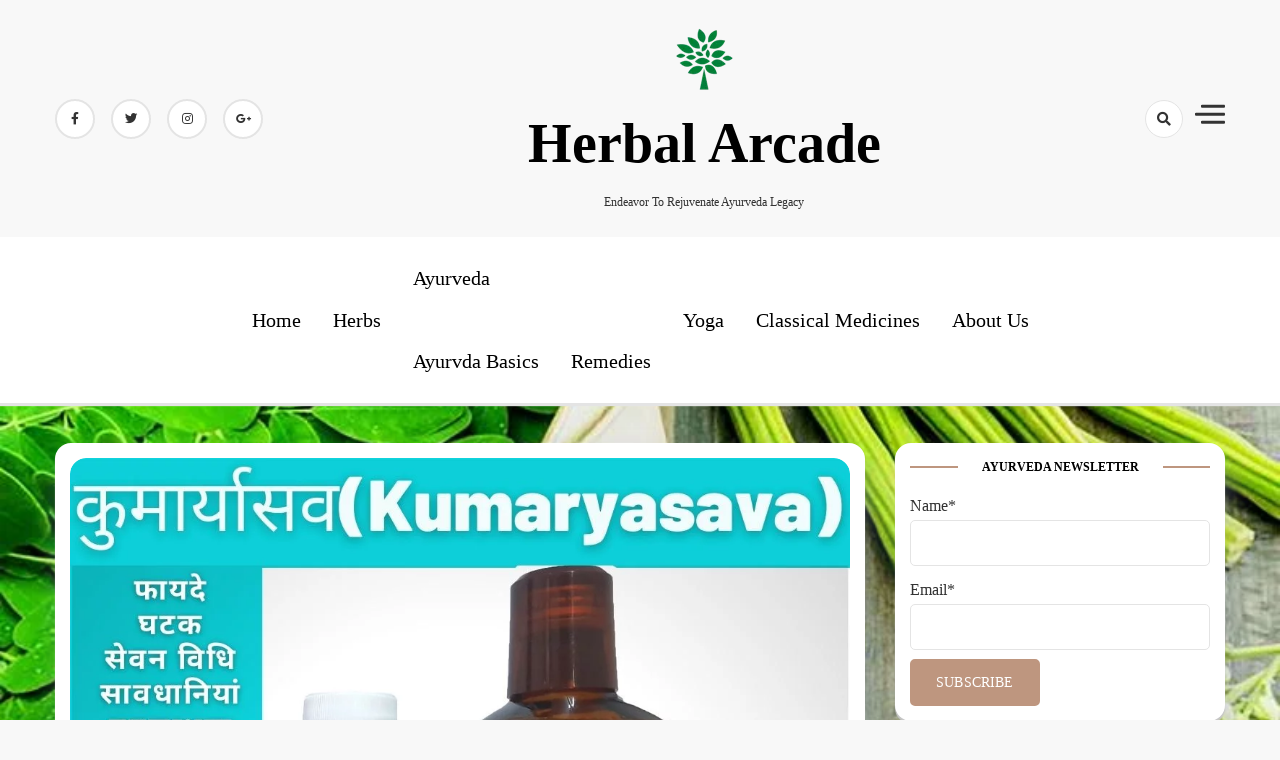

--- FILE ---
content_type: text/html; charset=UTF-8
request_url: https://herbalarcade.com/aushadhi-darshan/kumaryasava/
body_size: 45744
content:
<!doctype html><html lang="en-US"><head><script data-no-optimize="1">var litespeed_docref=sessionStorage.getItem("litespeed_docref");litespeed_docref&&(Object.defineProperty(document,"referrer",{get:function(){return litespeed_docref}}),sessionStorage.removeItem("litespeed_docref"));</script> <meta charset="UTF-8"><meta name="viewport" content="width=device-width, initial-scale=1"><meta name="facebook-domain-verification" content="p9v0cuztx1kbxaised3eog52q1d8fc" /><link rel="profile" href="https://gmpg.org/xfn/11"><meta name='robots' content='index, follow, max-image-preview:large, max-snippet:-1, max-video-preview:-1' /><title>कुमार्यासव: ग्वारपाठा से बनी इस चमत्कारी औषधि के 19 फायदे जानें |</title><meta name="description" content="कुमार्यासव ( Kumaryasava ) बवासीर, खांसी, सर्दी, सांस की समस्या, मूत्र पथ के विकार, यकृत से जुड़े रोग, पेट के कीड़े जैसी कई समस्याओं में फायदेमंद होता हैं|" /><link rel="canonical" href="https://herbalarcade.com/aushadhi-darshan/kumaryasava/" /><meta property="og:locale" content="en_US" /><meta property="og:type" content="article" /><meta property="og:title" content="कुमार्यासव: ग्वारपाठा से बनी इस चमत्कारी औषधि के 19 फायदे जानें (kumaryasav: Intro, Benefits, usage, precaution)" /><meta property="og:description" content="कुमार्यासव ( Kumaryasava ) बवासीर, खांसी, सर्दी, सांस की समस्या, मूत्र पथ के विकार, यकृत से जुड़े रोग, पेट के कीड़े जैसी कई समस्याओं में फायदेमंद होता हैं|" /><meta property="og:url" content="https://herbalarcade.com/aushadhi-darshan/kumaryasava/" /><meta property="og:site_name" content="Herbal Arcade" /><meta property="article:publisher" content="https://www.facebook.com/herbalarcade" /><meta property="article:author" content="www.facebook.com/herbalarcade" /><meta property="article:published_time" content="2021-02-26T10:56:39+00:00" /><meta property="article:modified_time" content="2024-12-28T07:39:59+00:00" /><meta property="og:image" content="https://herbalarcade.com/wp-content/uploads/2021/02/kumaryasava-by-sir.jpg" /><meta property="og:image:width" content="1080" /><meta property="og:image:height" content="1080" /><meta property="og:image:type" content="image/jpeg" /><meta name="author" content="Herbal Arcade" /><meta name="twitter:card" content="summary_large_image" /><meta name="twitter:creator" content="@www.twitter.com/herbalarcade" /><meta name="twitter:site" content="@HerbalArcade" /><meta name="twitter:label1" content="Written by" /><meta name="twitter:data1" content="Herbal Arcade" /><meta name="twitter:label2" content="Est. reading time" /><meta name="twitter:data2" content="11 minutes" /> <script type="application/ld+json" class="yoast-schema-graph">{"@context":"https://schema.org","@graph":[{"@type":"Article","@id":"https://herbalarcade.com/aushadhi-darshan/kumaryasava/#article","isPartOf":{"@id":"https://herbalarcade.com/aushadhi-darshan/kumaryasava/"},"author":{"name":"Herbal Arcade","@id":"https://herbalarcade.com/#/schema/person/86b1d50c5034ee8287231d9d09ec08e7"},"headline":"कुमार्यासव: ग्वारपाठा से बनी इस चमत्कारी औषधि के 19 फायदे जानें (kumaryasav: Intro, Benefits, usage, precaution)","datePublished":"2021-02-26T10:56:39+00:00","dateModified":"2024-12-28T07:39:59+00:00","mainEntityOfPage":{"@id":"https://herbalarcade.com/aushadhi-darshan/kumaryasava/"},"wordCount":186,"publisher":{"@id":"https://herbalarcade.com/#organization"},"image":{"@id":"https://herbalarcade.com/aushadhi-darshan/kumaryasava/#primaryimage"},"thumbnailUrl":"https://herbalarcade.com/wp-content/uploads/2021/02/kumaryasava-by-sir.jpg","keywords":["for breathing disorder","for calculus","for cold","for cough","for enemia","for fever","for good digestion","for haemorrhoids","for kids","for menstrul blockage","for skin care","for spleen disease","for stomach bug","for urinary disease","how to make kumaryasava ?","kumaryasava","kumaryasava banane wali componiyan","kumaryasava benefits in hindi","kumaryasava brands","kumaryasava contents","kumaryasava doses","kumaryasava ke dravya ghatak","kumaryasava ke fayde","kumaryasava kese banate hai","kumaryasava kya hai?","kumaryasava precatuions","kumaryasava sevan vidhi","कुमार्यासव","कुमार्यासव की सेवन विधि","कुमार्यासव के गटक","कुमार्यासव के फायदे","कुमार्यासव केसे बनता है?","कुमार्यासव क्या है?","कुमार्यासव बनाने वली कम्पनियां","कुमार्यासव लेते समय सावधानियां"],"articleSection":["औषधी दर्शन"],"inLanguage":"en-US"},{"@type":"WebPage","@id":"https://herbalarcade.com/aushadhi-darshan/kumaryasava/","url":"https://herbalarcade.com/aushadhi-darshan/kumaryasava/","name":"कुमार्यासव: ग्वारपाठा से बनी इस चमत्कारी औषधि के 19 फायदे जानें |","isPartOf":{"@id":"https://herbalarcade.com/#website"},"primaryImageOfPage":{"@id":"https://herbalarcade.com/aushadhi-darshan/kumaryasava/#primaryimage"},"image":{"@id":"https://herbalarcade.com/aushadhi-darshan/kumaryasava/#primaryimage"},"thumbnailUrl":"https://herbalarcade.com/wp-content/uploads/2021/02/kumaryasava-by-sir.jpg","datePublished":"2021-02-26T10:56:39+00:00","dateModified":"2024-12-28T07:39:59+00:00","description":"कुमार्यासव ( Kumaryasava ) बवासीर, खांसी, सर्दी, सांस की समस्या, मूत्र पथ के विकार, यकृत से जुड़े रोग, पेट के कीड़े जैसी कई समस्याओं में फायदेमंद होता हैं|","breadcrumb":{"@id":"https://herbalarcade.com/aushadhi-darshan/kumaryasava/#breadcrumb"},"inLanguage":"en-US","potentialAction":[{"@type":"ReadAction","target":["https://herbalarcade.com/aushadhi-darshan/kumaryasava/"]}]},{"@type":"ImageObject","inLanguage":"en-US","@id":"https://herbalarcade.com/aushadhi-darshan/kumaryasava/#primaryimage","url":"https://herbalarcade.com/wp-content/uploads/2021/02/kumaryasava-by-sir.jpg","contentUrl":"https://herbalarcade.com/wp-content/uploads/2021/02/kumaryasava-by-sir.jpg","width":1080,"height":1080,"caption":"kumaryasava benefits"},{"@type":"BreadcrumbList","@id":"https://herbalarcade.com/aushadhi-darshan/kumaryasava/#breadcrumb","itemListElement":[{"@type":"ListItem","position":1,"name":"Home","item":"https://herbalarcade.com/"},{"@type":"ListItem","position":2,"name":"कुमार्यासव: ग्वारपाठा से बनी इस चमत्कारी औषधि के 19 फायदे जानें (kumaryasav: Intro, Benefits, usage, precaution)"}]},{"@type":"WebSite","@id":"https://herbalarcade.com/#website","url":"https://herbalarcade.com/","name":"Herbal Arcade","description":"Endeavor to Rejuvenate Ayurveda Legacy","publisher":{"@id":"https://herbalarcade.com/#organization"},"potentialAction":[{"@type":"SearchAction","target":{"@type":"EntryPoint","urlTemplate":"https://herbalarcade.com/?s={search_term_string}"},"query-input":{"@type":"PropertyValueSpecification","valueRequired":true,"valueName":"search_term_string"}}],"inLanguage":"en-US"},{"@type":"Organization","@id":"https://herbalarcade.com/#organization","name":"Herbal Arcade","url":"https://herbalarcade.com/","logo":{"@type":"ImageObject","inLanguage":"en-US","@id":"https://herbalarcade.com/#/schema/logo/image/","url":"https://herbalarcade.com/wp-content/uploads/2020/12/cropped-logo-1-e1607843878329.jpg","contentUrl":"https://herbalarcade.com/wp-content/uploads/2020/12/cropped-logo-1-e1607843878329.jpg","width":251,"height":249,"caption":"Herbal Arcade"},"image":{"@id":"https://herbalarcade.com/#/schema/logo/image/"},"sameAs":["https://www.facebook.com/herbalarcade","https://x.com/HerbalArcade","https://www.instagram.com/herbalarcade/","https://in.pinterest.com/herbalarcade/","https://www.youtube.com/herbalarcade"]},{"@type":"Person","@id":"https://herbalarcade.com/#/schema/person/86b1d50c5034ee8287231d9d09ec08e7","name":"Herbal Arcade","image":{"@type":"ImageObject","inLanguage":"en-US","@id":"https://herbalarcade.com/#/schema/person/image/","url":"https://herbalarcade.com/wp-content/litespeed/avatar/f36527f4b28728f98ebcbf7d26310856.jpg?ver=1768896323","contentUrl":"https://herbalarcade.com/wp-content/litespeed/avatar/f36527f4b28728f98ebcbf7d26310856.jpg?ver=1768896323","caption":"Herbal Arcade"},"sameAs":["https://herbalarcade.com","www.facebook.com/herbalarcade","www.instagram.com/herbalarcade","www.pinterest.com/herbalarcade","https://x.com/www.twitter.com/herbalarcade","www.youtube.com/herbalarcade"],"url":"https://herbalarcade.com/author/travelpoolindiagmail-com/"}]}</script> <link rel='dns-prefetch' href='//fonts.googleapis.com' /><link rel="alternate" type="application/rss+xml" title="Herbal Arcade &raquo; Feed" href="https://herbalarcade.com/feed/" /><link rel="alternate" type="application/rss+xml" title="Herbal Arcade &raquo; Comments Feed" href="https://herbalarcade.com/comments/feed/" /><link rel="alternate" type="application/rss+xml" title="Herbal Arcade &raquo; कुमार्यासव: ग्वारपाठा से बनी इस चमत्कारी औषधि के 19 फायदे जानें (kumaryasav: Intro, Benefits, usage, precaution) Comments Feed" href="https://herbalarcade.com/aushadhi-darshan/kumaryasava/feed/" /><link rel="alternate" title="oEmbed (JSON)" type="application/json+oembed" href="https://herbalarcade.com/wp-json/oembed/1.0/embed?url=https%3A%2F%2Fherbalarcade.com%2Faushadhi-darshan%2Fkumaryasava%2F" /><link rel="alternate" title="oEmbed (XML)" type="text/xml+oembed" href="https://herbalarcade.com/wp-json/oembed/1.0/embed?url=https%3A%2F%2Fherbalarcade.com%2Faushadhi-darshan%2Fkumaryasava%2F&#038;format=xml" />
 <script src="//www.googletagmanager.com/gtag/js?id=G-55LKRG88X7"  data-cfasync="false" data-wpfc-render="false" async></script> <script data-cfasync="false" data-wpfc-render="false">var em_version = '8.10.1';
				var em_track_user = true;
				var em_no_track_reason = '';
								var ExactMetricsDefaultLocations = {"page_location":"https:\/\/herbalarcade.com\/aushadhi-darshan\/kumaryasava\/"};
								if ( typeof ExactMetricsPrivacyGuardFilter === 'function' ) {
					var ExactMetricsLocations = (typeof ExactMetricsExcludeQuery === 'object') ? ExactMetricsPrivacyGuardFilter( ExactMetricsExcludeQuery ) : ExactMetricsPrivacyGuardFilter( ExactMetricsDefaultLocations );
				} else {
					var ExactMetricsLocations = (typeof ExactMetricsExcludeQuery === 'object') ? ExactMetricsExcludeQuery : ExactMetricsDefaultLocations;
				}

								var disableStrs = [
										'ga-disable-G-55LKRG88X7',
									];

				/* Function to detect opted out users */
				function __gtagTrackerIsOptedOut() {
					for (var index = 0; index < disableStrs.length; index++) {
						if (document.cookie.indexOf(disableStrs[index] + '=true') > -1) {
							return true;
						}
					}

					return false;
				}

				/* Disable tracking if the opt-out cookie exists. */
				if (__gtagTrackerIsOptedOut()) {
					for (var index = 0; index < disableStrs.length; index++) {
						window[disableStrs[index]] = true;
					}
				}

				/* Opt-out function */
				function __gtagTrackerOptout() {
					for (var index = 0; index < disableStrs.length; index++) {
						document.cookie = disableStrs[index] + '=true; expires=Thu, 31 Dec 2099 23:59:59 UTC; path=/';
						window[disableStrs[index]] = true;
					}
				}

				if ('undefined' === typeof gaOptout) {
					function gaOptout() {
						__gtagTrackerOptout();
					}
				}
								window.dataLayer = window.dataLayer || [];

				window.ExactMetricsDualTracker = {
					helpers: {},
					trackers: {},
				};
				if (em_track_user) {
					function __gtagDataLayer() {
						dataLayer.push(arguments);
					}

					function __gtagTracker(type, name, parameters) {
						if (!parameters) {
							parameters = {};
						}

						if (parameters.send_to) {
							__gtagDataLayer.apply(null, arguments);
							return;
						}

						if (type === 'event') {
														parameters.send_to = exactmetrics_frontend.v4_id;
							var hookName = name;
							if (typeof parameters['event_category'] !== 'undefined') {
								hookName = parameters['event_category'] + ':' + name;
							}

							if (typeof ExactMetricsDualTracker.trackers[hookName] !== 'undefined') {
								ExactMetricsDualTracker.trackers[hookName](parameters);
							} else {
								__gtagDataLayer('event', name, parameters);
							}
							
						} else {
							__gtagDataLayer.apply(null, arguments);
						}
					}

					__gtagTracker('js', new Date());
					__gtagTracker('set', {
						'developer_id.dNDMyYj': true,
											});
					if ( ExactMetricsLocations.page_location ) {
						__gtagTracker('set', ExactMetricsLocations);
					}
										__gtagTracker('config', 'G-55LKRG88X7', {"forceSSL":"true","link_attribution":"true"} );
										window.gtag = __gtagTracker;										(function () {
						/* https://developers.google.com/analytics/devguides/collection/analyticsjs/ */
						/* ga and __gaTracker compatibility shim. */
						var noopfn = function () {
							return null;
						};
						var newtracker = function () {
							return new Tracker();
						};
						var Tracker = function () {
							return null;
						};
						var p = Tracker.prototype;
						p.get = noopfn;
						p.set = noopfn;
						p.send = function () {
							var args = Array.prototype.slice.call(arguments);
							args.unshift('send');
							__gaTracker.apply(null, args);
						};
						var __gaTracker = function () {
							var len = arguments.length;
							if (len === 0) {
								return;
							}
							var f = arguments[len - 1];
							if (typeof f !== 'object' || f === null || typeof f.hitCallback !== 'function') {
								if ('send' === arguments[0]) {
									var hitConverted, hitObject = false, action;
									if ('event' === arguments[1]) {
										if ('undefined' !== typeof arguments[3]) {
											hitObject = {
												'eventAction': arguments[3],
												'eventCategory': arguments[2],
												'eventLabel': arguments[4],
												'value': arguments[5] ? arguments[5] : 1,
											}
										}
									}
									if ('pageview' === arguments[1]) {
										if ('undefined' !== typeof arguments[2]) {
											hitObject = {
												'eventAction': 'page_view',
												'page_path': arguments[2],
											}
										}
									}
									if (typeof arguments[2] === 'object') {
										hitObject = arguments[2];
									}
									if (typeof arguments[5] === 'object') {
										Object.assign(hitObject, arguments[5]);
									}
									if ('undefined' !== typeof arguments[1].hitType) {
										hitObject = arguments[1];
										if ('pageview' === hitObject.hitType) {
											hitObject.eventAction = 'page_view';
										}
									}
									if (hitObject) {
										action = 'timing' === arguments[1].hitType ? 'timing_complete' : hitObject.eventAction;
										hitConverted = mapArgs(hitObject);
										__gtagTracker('event', action, hitConverted);
									}
								}
								return;
							}

							function mapArgs(args) {
								var arg, hit = {};
								var gaMap = {
									'eventCategory': 'event_category',
									'eventAction': 'event_action',
									'eventLabel': 'event_label',
									'eventValue': 'event_value',
									'nonInteraction': 'non_interaction',
									'timingCategory': 'event_category',
									'timingVar': 'name',
									'timingValue': 'value',
									'timingLabel': 'event_label',
									'page': 'page_path',
									'location': 'page_location',
									'title': 'page_title',
									'referrer' : 'page_referrer',
								};
								for (arg in args) {
																		if (!(!args.hasOwnProperty(arg) || !gaMap.hasOwnProperty(arg))) {
										hit[gaMap[arg]] = args[arg];
									} else {
										hit[arg] = args[arg];
									}
								}
								return hit;
							}

							try {
								f.hitCallback();
							} catch (ex) {
							}
						};
						__gaTracker.create = newtracker;
						__gaTracker.getByName = newtracker;
						__gaTracker.getAll = function () {
							return [];
						};
						__gaTracker.remove = noopfn;
						__gaTracker.loaded = true;
						window['__gaTracker'] = __gaTracker;
					})();
									} else {
										console.log("");
					(function () {
						function __gtagTracker() {
							return null;
						}

						window['__gtagTracker'] = __gtagTracker;
						window['gtag'] = __gtagTracker;
					})();
									}</script> <style id='wp-img-auto-sizes-contain-inline-css'>img:is([sizes=auto i],[sizes^="auto," i]){contain-intrinsic-size:3000px 1500px}
/*# sourceURL=wp-img-auto-sizes-contain-inline-css */</style><link data-optimized="2" rel="stylesheet" href="https://herbalarcade.com/wp-content/litespeed/ucss/0e224af02a7a555a9dfefb9960722897.css?ver=3814a" /><style id='wp-block-heading-inline-css'>h1:where(.wp-block-heading).has-background,h2:where(.wp-block-heading).has-background,h3:where(.wp-block-heading).has-background,h4:where(.wp-block-heading).has-background,h5:where(.wp-block-heading).has-background,h6:where(.wp-block-heading).has-background{padding:1.25em 2.375em}h1.has-text-align-left[style*=writing-mode]:where([style*=vertical-lr]),h1.has-text-align-right[style*=writing-mode]:where([style*=vertical-rl]),h2.has-text-align-left[style*=writing-mode]:where([style*=vertical-lr]),h2.has-text-align-right[style*=writing-mode]:where([style*=vertical-rl]),h3.has-text-align-left[style*=writing-mode]:where([style*=vertical-lr]),h3.has-text-align-right[style*=writing-mode]:where([style*=vertical-rl]),h4.has-text-align-left[style*=writing-mode]:where([style*=vertical-lr]),h4.has-text-align-right[style*=writing-mode]:where([style*=vertical-rl]),h5.has-text-align-left[style*=writing-mode]:where([style*=vertical-lr]),h5.has-text-align-right[style*=writing-mode]:where([style*=vertical-rl]),h6.has-text-align-left[style*=writing-mode]:where([style*=vertical-lr]),h6.has-text-align-right[style*=writing-mode]:where([style*=vertical-rl]){rotate:180deg}
/*# sourceURL=https://herbalarcade.com/wp-includes/blocks/heading/style.min.css */</style><style id='wp-block-image-inline-css'>.wp-block-image>a,.wp-block-image>figure>a{display:inline-block}.wp-block-image img{box-sizing:border-box;height:auto;max-width:100%;vertical-align:bottom}@media not (prefers-reduced-motion){.wp-block-image img.hide{visibility:hidden}.wp-block-image img.show{animation:show-content-image .4s}}.wp-block-image[style*=border-radius] img,.wp-block-image[style*=border-radius]>a{border-radius:inherit}.wp-block-image.has-custom-border img{box-sizing:border-box}.wp-block-image.aligncenter{text-align:center}.wp-block-image.alignfull>a,.wp-block-image.alignwide>a{width:100%}.wp-block-image.alignfull img,.wp-block-image.alignwide img{height:auto;width:100%}.wp-block-image .aligncenter,.wp-block-image .alignleft,.wp-block-image .alignright,.wp-block-image.aligncenter,.wp-block-image.alignleft,.wp-block-image.alignright{display:table}.wp-block-image .aligncenter>figcaption,.wp-block-image .alignleft>figcaption,.wp-block-image .alignright>figcaption,.wp-block-image.aligncenter>figcaption,.wp-block-image.alignleft>figcaption,.wp-block-image.alignright>figcaption{caption-side:bottom;display:table-caption}.wp-block-image .alignleft{float:left;margin:.5em 1em .5em 0}.wp-block-image .alignright{float:right;margin:.5em 0 .5em 1em}.wp-block-image .aligncenter{margin-left:auto;margin-right:auto}.wp-block-image :where(figcaption){margin-bottom:1em;margin-top:.5em}.wp-block-image.is-style-circle-mask img{border-radius:9999px}@supports ((-webkit-mask-image:none) or (mask-image:none)) or (-webkit-mask-image:none){.wp-block-image.is-style-circle-mask img{border-radius:0;-webkit-mask-image:url('data:image/svg+xml;utf8,<svg viewBox="0 0 100 100" xmlns="http://www.w3.org/2000/svg"><circle cx="50" cy="50" r="50"/></svg>');mask-image:url('data:image/svg+xml;utf8,<svg viewBox="0 0 100 100" xmlns="http://www.w3.org/2000/svg"><circle cx="50" cy="50" r="50"/></svg>');mask-mode:alpha;-webkit-mask-position:center;mask-position:center;-webkit-mask-repeat:no-repeat;mask-repeat:no-repeat;-webkit-mask-size:contain;mask-size:contain}}:root :where(.wp-block-image.is-style-rounded img,.wp-block-image .is-style-rounded img){border-radius:9999px}.wp-block-image figure{margin:0}.wp-lightbox-container{display:flex;flex-direction:column;position:relative}.wp-lightbox-container img{cursor:zoom-in}.wp-lightbox-container img:hover+button{opacity:1}.wp-lightbox-container button{align-items:center;backdrop-filter:blur(16px) saturate(180%);background-color:#5a5a5a40;border:none;border-radius:4px;cursor:zoom-in;display:flex;height:20px;justify-content:center;opacity:0;padding:0;position:absolute;right:16px;text-align:center;top:16px;width:20px;z-index:100}@media not (prefers-reduced-motion){.wp-lightbox-container button{transition:opacity .2s ease}}.wp-lightbox-container button:focus-visible{outline:3px auto #5a5a5a40;outline:3px auto -webkit-focus-ring-color;outline-offset:3px}.wp-lightbox-container button:hover{cursor:pointer;opacity:1}.wp-lightbox-container button:focus{opacity:1}.wp-lightbox-container button:focus,.wp-lightbox-container button:hover,.wp-lightbox-container button:not(:hover):not(:active):not(.has-background){background-color:#5a5a5a40;border:none}.wp-lightbox-overlay{box-sizing:border-box;cursor:zoom-out;height:100vh;left:0;overflow:hidden;position:fixed;top:0;visibility:hidden;width:100%;z-index:100000}.wp-lightbox-overlay .close-button{align-items:center;cursor:pointer;display:flex;justify-content:center;min-height:40px;min-width:40px;padding:0;position:absolute;right:calc(env(safe-area-inset-right) + 16px);top:calc(env(safe-area-inset-top) + 16px);z-index:5000000}.wp-lightbox-overlay .close-button:focus,.wp-lightbox-overlay .close-button:hover,.wp-lightbox-overlay .close-button:not(:hover):not(:active):not(.has-background){background:none;border:none}.wp-lightbox-overlay .lightbox-image-container{height:var(--wp--lightbox-container-height);left:50%;overflow:hidden;position:absolute;top:50%;transform:translate(-50%,-50%);transform-origin:top left;width:var(--wp--lightbox-container-width);z-index:9999999999}.wp-lightbox-overlay .wp-block-image{align-items:center;box-sizing:border-box;display:flex;height:100%;justify-content:center;margin:0;position:relative;transform-origin:0 0;width:100%;z-index:3000000}.wp-lightbox-overlay .wp-block-image img{height:var(--wp--lightbox-image-height);min-height:var(--wp--lightbox-image-height);min-width:var(--wp--lightbox-image-width);width:var(--wp--lightbox-image-width)}.wp-lightbox-overlay .wp-block-image figcaption{display:none}.wp-lightbox-overlay button{background:none;border:none}.wp-lightbox-overlay .scrim{background-color:#fff;height:100%;opacity:.9;position:absolute;width:100%;z-index:2000000}.wp-lightbox-overlay.active{visibility:visible}@media not (prefers-reduced-motion){.wp-lightbox-overlay.active{animation:turn-on-visibility .25s both}.wp-lightbox-overlay.active img{animation:turn-on-visibility .35s both}.wp-lightbox-overlay.show-closing-animation:not(.active){animation:turn-off-visibility .35s both}.wp-lightbox-overlay.show-closing-animation:not(.active) img{animation:turn-off-visibility .25s both}.wp-lightbox-overlay.zoom.active{animation:none;opacity:1;visibility:visible}.wp-lightbox-overlay.zoom.active .lightbox-image-container{animation:lightbox-zoom-in .4s}.wp-lightbox-overlay.zoom.active .lightbox-image-container img{animation:none}.wp-lightbox-overlay.zoom.active .scrim{animation:turn-on-visibility .4s forwards}.wp-lightbox-overlay.zoom.show-closing-animation:not(.active){animation:none}.wp-lightbox-overlay.zoom.show-closing-animation:not(.active) .lightbox-image-container{animation:lightbox-zoom-out .4s}.wp-lightbox-overlay.zoom.show-closing-animation:not(.active) .lightbox-image-container img{animation:none}.wp-lightbox-overlay.zoom.show-closing-animation:not(.active) .scrim{animation:turn-off-visibility .4s forwards}}@keyframes show-content-image{0%{visibility:hidden}99%{visibility:hidden}to{visibility:visible}}@keyframes turn-on-visibility{0%{opacity:0}to{opacity:1}}@keyframes turn-off-visibility{0%{opacity:1;visibility:visible}99%{opacity:0;visibility:visible}to{opacity:0;visibility:hidden}}@keyframes lightbox-zoom-in{0%{transform:translate(calc((-100vw + var(--wp--lightbox-scrollbar-width))/2 + var(--wp--lightbox-initial-left-position)),calc(-50vh + var(--wp--lightbox-initial-top-position))) scale(var(--wp--lightbox-scale))}to{transform:translate(-50%,-50%) scale(1)}}@keyframes lightbox-zoom-out{0%{transform:translate(-50%,-50%) scale(1);visibility:visible}99%{visibility:visible}to{transform:translate(calc((-100vw + var(--wp--lightbox-scrollbar-width))/2 + var(--wp--lightbox-initial-left-position)),calc(-50vh + var(--wp--lightbox-initial-top-position))) scale(var(--wp--lightbox-scale));visibility:hidden}}
/*# sourceURL=https://herbalarcade.com/wp-includes/blocks/image/style.min.css */</style><style id='wp-block-list-inline-css'>ol,ul{box-sizing:border-box}:root :where(.wp-block-list.has-background){padding:1.25em 2.375em}
/*# sourceURL=https://herbalarcade.com/wp-includes/blocks/list/style.min.css */</style><style id='wp-block-embed-inline-css'>.wp-block-embed.alignleft,.wp-block-embed.alignright,.wp-block[data-align=left]>[data-type="core/embed"],.wp-block[data-align=right]>[data-type="core/embed"]{max-width:360px;width:100%}.wp-block-embed.alignleft .wp-block-embed__wrapper,.wp-block-embed.alignright .wp-block-embed__wrapper,.wp-block[data-align=left]>[data-type="core/embed"] .wp-block-embed__wrapper,.wp-block[data-align=right]>[data-type="core/embed"] .wp-block-embed__wrapper{min-width:280px}.wp-block-cover .wp-block-embed{min-height:240px;min-width:320px}.wp-block-embed{overflow-wrap:break-word}.wp-block-embed :where(figcaption){margin-bottom:1em;margin-top:.5em}.wp-block-embed iframe{max-width:100%}.wp-block-embed__wrapper{position:relative}.wp-embed-responsive .wp-has-aspect-ratio .wp-block-embed__wrapper:before{content:"";display:block;padding-top:50%}.wp-embed-responsive .wp-has-aspect-ratio iframe{bottom:0;height:100%;left:0;position:absolute;right:0;top:0;width:100%}.wp-embed-responsive .wp-embed-aspect-21-9 .wp-block-embed__wrapper:before{padding-top:42.85%}.wp-embed-responsive .wp-embed-aspect-18-9 .wp-block-embed__wrapper:before{padding-top:50%}.wp-embed-responsive .wp-embed-aspect-16-9 .wp-block-embed__wrapper:before{padding-top:56.25%}.wp-embed-responsive .wp-embed-aspect-4-3 .wp-block-embed__wrapper:before{padding-top:75%}.wp-embed-responsive .wp-embed-aspect-1-1 .wp-block-embed__wrapper:before{padding-top:100%}.wp-embed-responsive .wp-embed-aspect-9-16 .wp-block-embed__wrapper:before{padding-top:177.77%}.wp-embed-responsive .wp-embed-aspect-1-2 .wp-block-embed__wrapper:before{padding-top:200%}
/*# sourceURL=https://herbalarcade.com/wp-includes/blocks/embed/style.min.css */</style><style id='wp-block-paragraph-inline-css'>.is-small-text{font-size:.875em}.is-regular-text{font-size:1em}.is-large-text{font-size:2.25em}.is-larger-text{font-size:3em}.has-drop-cap:not(:focus):first-letter{float:left;font-size:8.4em;font-style:normal;font-weight:100;line-height:.68;margin:.05em .1em 0 0;text-transform:uppercase}body.rtl .has-drop-cap:not(:focus):first-letter{float:none;margin-left:.1em}p.has-drop-cap.has-background{overflow:hidden}:root :where(p.has-background){padding:1.25em 2.375em}:where(p.has-text-color:not(.has-link-color)) a{color:inherit}p.has-text-align-left[style*="writing-mode:vertical-lr"],p.has-text-align-right[style*="writing-mode:vertical-rl"]{rotate:180deg}
/*# sourceURL=https://herbalarcade.com/wp-includes/blocks/paragraph/style.min.css */</style><style id='wp-block-table-inline-css'>.wp-block-table{overflow-x:auto}.wp-block-table table{border-collapse:collapse;width:100%}.wp-block-table thead{border-bottom:3px solid}.wp-block-table tfoot{border-top:3px solid}.wp-block-table td,.wp-block-table th{border:1px solid;padding:.5em}.wp-block-table .has-fixed-layout{table-layout:fixed;width:100%}.wp-block-table .has-fixed-layout td,.wp-block-table .has-fixed-layout th{word-break:break-word}.wp-block-table.aligncenter,.wp-block-table.alignleft,.wp-block-table.alignright{display:table;width:auto}.wp-block-table.aligncenter td,.wp-block-table.aligncenter th,.wp-block-table.alignleft td,.wp-block-table.alignleft th,.wp-block-table.alignright td,.wp-block-table.alignright th{word-break:break-word}.wp-block-table .has-subtle-light-gray-background-color{background-color:#f3f4f5}.wp-block-table .has-subtle-pale-green-background-color{background-color:#e9fbe5}.wp-block-table .has-subtle-pale-blue-background-color{background-color:#e7f5fe}.wp-block-table .has-subtle-pale-pink-background-color{background-color:#fcf0ef}.wp-block-table.is-style-stripes{background-color:initial;border-collapse:inherit;border-spacing:0}.wp-block-table.is-style-stripes tbody tr:nth-child(odd){background-color:#f0f0f0}.wp-block-table.is-style-stripes.has-subtle-light-gray-background-color tbody tr:nth-child(odd){background-color:#f3f4f5}.wp-block-table.is-style-stripes.has-subtle-pale-green-background-color tbody tr:nth-child(odd){background-color:#e9fbe5}.wp-block-table.is-style-stripes.has-subtle-pale-blue-background-color tbody tr:nth-child(odd){background-color:#e7f5fe}.wp-block-table.is-style-stripes.has-subtle-pale-pink-background-color tbody tr:nth-child(odd){background-color:#fcf0ef}.wp-block-table.is-style-stripes td,.wp-block-table.is-style-stripes th{border-color:#0000}.wp-block-table.is-style-stripes{border-bottom:1px solid #f0f0f0}.wp-block-table .has-border-color td,.wp-block-table .has-border-color th,.wp-block-table .has-border-color tr,.wp-block-table .has-border-color>*{border-color:inherit}.wp-block-table table[style*=border-top-color] tr:first-child,.wp-block-table table[style*=border-top-color] tr:first-child td,.wp-block-table table[style*=border-top-color] tr:first-child th,.wp-block-table table[style*=border-top-color]>*,.wp-block-table table[style*=border-top-color]>* td,.wp-block-table table[style*=border-top-color]>* th{border-top-color:inherit}.wp-block-table table[style*=border-top-color] tr:not(:first-child){border-top-color:initial}.wp-block-table table[style*=border-right-color] td:last-child,.wp-block-table table[style*=border-right-color] th,.wp-block-table table[style*=border-right-color] tr,.wp-block-table table[style*=border-right-color]>*{border-right-color:inherit}.wp-block-table table[style*=border-bottom-color] tr:last-child,.wp-block-table table[style*=border-bottom-color] tr:last-child td,.wp-block-table table[style*=border-bottom-color] tr:last-child th,.wp-block-table table[style*=border-bottom-color]>*,.wp-block-table table[style*=border-bottom-color]>* td,.wp-block-table table[style*=border-bottom-color]>* th{border-bottom-color:inherit}.wp-block-table table[style*=border-bottom-color] tr:not(:last-child){border-bottom-color:initial}.wp-block-table table[style*=border-left-color] td:first-child,.wp-block-table table[style*=border-left-color] th,.wp-block-table table[style*=border-left-color] tr,.wp-block-table table[style*=border-left-color]>*{border-left-color:inherit}.wp-block-table table[style*=border-style] td,.wp-block-table table[style*=border-style] th,.wp-block-table table[style*=border-style] tr,.wp-block-table table[style*=border-style]>*{border-style:inherit}.wp-block-table table[style*=border-width] td,.wp-block-table table[style*=border-width] th,.wp-block-table table[style*=border-width] tr,.wp-block-table table[style*=border-width]>*{border-style:inherit;border-width:inherit}
/*# sourceURL=https://herbalarcade.com/wp-includes/blocks/table/style.min.css */</style><style id='global-styles-inline-css'>:root{--wp--preset--aspect-ratio--square: 1;--wp--preset--aspect-ratio--4-3: 4/3;--wp--preset--aspect-ratio--3-4: 3/4;--wp--preset--aspect-ratio--3-2: 3/2;--wp--preset--aspect-ratio--2-3: 2/3;--wp--preset--aspect-ratio--16-9: 16/9;--wp--preset--aspect-ratio--9-16: 9/16;--wp--preset--color--black: #000000;--wp--preset--color--cyan-bluish-gray: #abb8c3;--wp--preset--color--white: #ffffff;--wp--preset--color--pale-pink: #f78da7;--wp--preset--color--vivid-red: #cf2e2e;--wp--preset--color--luminous-vivid-orange: #ff6900;--wp--preset--color--luminous-vivid-amber: #fcb900;--wp--preset--color--light-green-cyan: #7bdcb5;--wp--preset--color--vivid-green-cyan: #00d084;--wp--preset--color--pale-cyan-blue: #8ed1fc;--wp--preset--color--vivid-cyan-blue: #0693e3;--wp--preset--color--vivid-purple: #9b51e0;--wp--preset--gradient--vivid-cyan-blue-to-vivid-purple: linear-gradient(135deg,rgb(6,147,227) 0%,rgb(155,81,224) 100%);--wp--preset--gradient--light-green-cyan-to-vivid-green-cyan: linear-gradient(135deg,rgb(122,220,180) 0%,rgb(0,208,130) 100%);--wp--preset--gradient--luminous-vivid-amber-to-luminous-vivid-orange: linear-gradient(135deg,rgb(252,185,0) 0%,rgb(255,105,0) 100%);--wp--preset--gradient--luminous-vivid-orange-to-vivid-red: linear-gradient(135deg,rgb(255,105,0) 0%,rgb(207,46,46) 100%);--wp--preset--gradient--very-light-gray-to-cyan-bluish-gray: linear-gradient(135deg,rgb(238,238,238) 0%,rgb(169,184,195) 100%);--wp--preset--gradient--cool-to-warm-spectrum: linear-gradient(135deg,rgb(74,234,220) 0%,rgb(151,120,209) 20%,rgb(207,42,186) 40%,rgb(238,44,130) 60%,rgb(251,105,98) 80%,rgb(254,248,76) 100%);--wp--preset--gradient--blush-light-purple: linear-gradient(135deg,rgb(255,206,236) 0%,rgb(152,150,240) 100%);--wp--preset--gradient--blush-bordeaux: linear-gradient(135deg,rgb(254,205,165) 0%,rgb(254,45,45) 50%,rgb(107,0,62) 100%);--wp--preset--gradient--luminous-dusk: linear-gradient(135deg,rgb(255,203,112) 0%,rgb(199,81,192) 50%,rgb(65,88,208) 100%);--wp--preset--gradient--pale-ocean: linear-gradient(135deg,rgb(255,245,203) 0%,rgb(182,227,212) 50%,rgb(51,167,181) 100%);--wp--preset--gradient--electric-grass: linear-gradient(135deg,rgb(202,248,128) 0%,rgb(113,206,126) 100%);--wp--preset--gradient--midnight: linear-gradient(135deg,rgb(2,3,129) 0%,rgb(40,116,252) 100%);--wp--preset--font-size--small: 13px;--wp--preset--font-size--medium: 20px;--wp--preset--font-size--large: 36px;--wp--preset--font-size--x-large: 42px;--wp--preset--spacing--20: 0.44rem;--wp--preset--spacing--30: 0.67rem;--wp--preset--spacing--40: 1rem;--wp--preset--spacing--50: 1.5rem;--wp--preset--spacing--60: 2.25rem;--wp--preset--spacing--70: 3.38rem;--wp--preset--spacing--80: 5.06rem;--wp--preset--shadow--natural: 6px 6px 9px rgba(0, 0, 0, 0.2);--wp--preset--shadow--deep: 12px 12px 50px rgba(0, 0, 0, 0.4);--wp--preset--shadow--sharp: 6px 6px 0px rgba(0, 0, 0, 0.2);--wp--preset--shadow--outlined: 6px 6px 0px -3px rgb(255, 255, 255), 6px 6px rgb(0, 0, 0);--wp--preset--shadow--crisp: 6px 6px 0px rgb(0, 0, 0);}:where(.is-layout-flex){gap: 0.5em;}:where(.is-layout-grid){gap: 0.5em;}body .is-layout-flex{display: flex;}.is-layout-flex{flex-wrap: wrap;align-items: center;}.is-layout-flex > :is(*, div){margin: 0;}body .is-layout-grid{display: grid;}.is-layout-grid > :is(*, div){margin: 0;}:where(.wp-block-columns.is-layout-flex){gap: 2em;}:where(.wp-block-columns.is-layout-grid){gap: 2em;}:where(.wp-block-post-template.is-layout-flex){gap: 1.25em;}:where(.wp-block-post-template.is-layout-grid){gap: 1.25em;}.has-black-color{color: var(--wp--preset--color--black) !important;}.has-cyan-bluish-gray-color{color: var(--wp--preset--color--cyan-bluish-gray) !important;}.has-white-color{color: var(--wp--preset--color--white) !important;}.has-pale-pink-color{color: var(--wp--preset--color--pale-pink) !important;}.has-vivid-red-color{color: var(--wp--preset--color--vivid-red) !important;}.has-luminous-vivid-orange-color{color: var(--wp--preset--color--luminous-vivid-orange) !important;}.has-luminous-vivid-amber-color{color: var(--wp--preset--color--luminous-vivid-amber) !important;}.has-light-green-cyan-color{color: var(--wp--preset--color--light-green-cyan) !important;}.has-vivid-green-cyan-color{color: var(--wp--preset--color--vivid-green-cyan) !important;}.has-pale-cyan-blue-color{color: var(--wp--preset--color--pale-cyan-blue) !important;}.has-vivid-cyan-blue-color{color: var(--wp--preset--color--vivid-cyan-blue) !important;}.has-vivid-purple-color{color: var(--wp--preset--color--vivid-purple) !important;}.has-black-background-color{background-color: var(--wp--preset--color--black) !important;}.has-cyan-bluish-gray-background-color{background-color: var(--wp--preset--color--cyan-bluish-gray) !important;}.has-white-background-color{background-color: var(--wp--preset--color--white) !important;}.has-pale-pink-background-color{background-color: var(--wp--preset--color--pale-pink) !important;}.has-vivid-red-background-color{background-color: var(--wp--preset--color--vivid-red) !important;}.has-luminous-vivid-orange-background-color{background-color: var(--wp--preset--color--luminous-vivid-orange) !important;}.has-luminous-vivid-amber-background-color{background-color: var(--wp--preset--color--luminous-vivid-amber) !important;}.has-light-green-cyan-background-color{background-color: var(--wp--preset--color--light-green-cyan) !important;}.has-vivid-green-cyan-background-color{background-color: var(--wp--preset--color--vivid-green-cyan) !important;}.has-pale-cyan-blue-background-color{background-color: var(--wp--preset--color--pale-cyan-blue) !important;}.has-vivid-cyan-blue-background-color{background-color: var(--wp--preset--color--vivid-cyan-blue) !important;}.has-vivid-purple-background-color{background-color: var(--wp--preset--color--vivid-purple) !important;}.has-black-border-color{border-color: var(--wp--preset--color--black) !important;}.has-cyan-bluish-gray-border-color{border-color: var(--wp--preset--color--cyan-bluish-gray) !important;}.has-white-border-color{border-color: var(--wp--preset--color--white) !important;}.has-pale-pink-border-color{border-color: var(--wp--preset--color--pale-pink) !important;}.has-vivid-red-border-color{border-color: var(--wp--preset--color--vivid-red) !important;}.has-luminous-vivid-orange-border-color{border-color: var(--wp--preset--color--luminous-vivid-orange) !important;}.has-luminous-vivid-amber-border-color{border-color: var(--wp--preset--color--luminous-vivid-amber) !important;}.has-light-green-cyan-border-color{border-color: var(--wp--preset--color--light-green-cyan) !important;}.has-vivid-green-cyan-border-color{border-color: var(--wp--preset--color--vivid-green-cyan) !important;}.has-pale-cyan-blue-border-color{border-color: var(--wp--preset--color--pale-cyan-blue) !important;}.has-vivid-cyan-blue-border-color{border-color: var(--wp--preset--color--vivid-cyan-blue) !important;}.has-vivid-purple-border-color{border-color: var(--wp--preset--color--vivid-purple) !important;}.has-vivid-cyan-blue-to-vivid-purple-gradient-background{background: var(--wp--preset--gradient--vivid-cyan-blue-to-vivid-purple) !important;}.has-light-green-cyan-to-vivid-green-cyan-gradient-background{background: var(--wp--preset--gradient--light-green-cyan-to-vivid-green-cyan) !important;}.has-luminous-vivid-amber-to-luminous-vivid-orange-gradient-background{background: var(--wp--preset--gradient--luminous-vivid-amber-to-luminous-vivid-orange) !important;}.has-luminous-vivid-orange-to-vivid-red-gradient-background{background: var(--wp--preset--gradient--luminous-vivid-orange-to-vivid-red) !important;}.has-very-light-gray-to-cyan-bluish-gray-gradient-background{background: var(--wp--preset--gradient--very-light-gray-to-cyan-bluish-gray) !important;}.has-cool-to-warm-spectrum-gradient-background{background: var(--wp--preset--gradient--cool-to-warm-spectrum) !important;}.has-blush-light-purple-gradient-background{background: var(--wp--preset--gradient--blush-light-purple) !important;}.has-blush-bordeaux-gradient-background{background: var(--wp--preset--gradient--blush-bordeaux) !important;}.has-luminous-dusk-gradient-background{background: var(--wp--preset--gradient--luminous-dusk) !important;}.has-pale-ocean-gradient-background{background: var(--wp--preset--gradient--pale-ocean) !important;}.has-electric-grass-gradient-background{background: var(--wp--preset--gradient--electric-grass) !important;}.has-midnight-gradient-background{background: var(--wp--preset--gradient--midnight) !important;}.has-small-font-size{font-size: var(--wp--preset--font-size--small) !important;}.has-medium-font-size{font-size: var(--wp--preset--font-size--medium) !important;}.has-large-font-size{font-size: var(--wp--preset--font-size--large) !important;}.has-x-large-font-size{font-size: var(--wp--preset--font-size--x-large) !important;}
/*# sourceURL=global-styles-inline-css */</style><style id='classic-theme-styles-inline-css'>/*! This file is auto-generated */
.wp-block-button__link{color:#fff;background-color:#32373c;border-radius:9999px;box-shadow:none;text-decoration:none;padding:calc(.667em + 2px) calc(1.333em + 2px);font-size:1.125em}.wp-block-file__button{background:#32373c;color:#fff;text-decoration:none}
/*# sourceURL=/wp-includes/css/classic-themes.min.css */</style><style id='ez-toc-inline-css'>div#ez-toc-container .ez-toc-title {font-size: 120%;}div#ez-toc-container .ez-toc-title {font-weight: 500;}div#ez-toc-container ul li , div#ez-toc-container ul li a {font-size: 95%;}div#ez-toc-container ul li , div#ez-toc-container ul li a {font-weight: 500;}div#ez-toc-container nav ul ul li {font-size: 90%;}.ez-toc-box-title {font-weight: bold; margin-bottom: 10px; text-align: center; text-transform: uppercase; letter-spacing: 1px; color: #666; padding-bottom: 5px;position:absolute;top:-4%;left:5%;background-color: inherit;transition: top 0.3s ease;}.ez-toc-box-title.toc-closed {top:-25%;}
.ez-toc-container-direction {direction: ltr;}.ez-toc-counter ul{counter-reset: item ;}.ez-toc-counter nav ul li a::before {content: counters(item, '.', decimal) '. ';display: inline-block;counter-increment: item;flex-grow: 0;flex-shrink: 0;margin-right: .2em; float: left; }.ez-toc-widget-direction {direction: ltr;}.ez-toc-widget-container ul{counter-reset: item ;}.ez-toc-widget-container nav ul li a::before {content: counters(item, '.', decimal) '. ';display: inline-block;counter-increment: item;flex-grow: 0;flex-shrink: 0;margin-right: .2em; float: left; }
/*# sourceURL=ez-toc-inline-css */</style> <script type="litespeed/javascript" data-src="https://herbalarcade.com/wp-content/plugins/google-analytics-dashboard-for-wp/assets/js/frontend-gtag.min.js" id="exactmetrics-frontend-script-js" data-wp-strategy="async"></script> <script data-cfasync="false" data-wpfc-render="false" id='exactmetrics-frontend-script-js-extra'>var exactmetrics_frontend = {"js_events_tracking":"true","download_extensions":"doc,pdf,ppt,zip,xls,docx,pptx,xlsx","inbound_paths":"[{\"path\":\"\\\/go\\\/\",\"label\":\"affiliate\"},{\"path\":\"\\\/recommend\\\/\",\"label\":\"affiliate\"}]","home_url":"https:\/\/herbalarcade.com","hash_tracking":"false","v4_id":"G-55LKRG88X7"};</script> <script type="litespeed/javascript" data-src="https://herbalarcade.com/wp-includes/js/jquery/jquery.min.js" id="jquery-core-js"></script> <link rel="https://api.w.org/" href="https://herbalarcade.com/wp-json/" /><link rel="alternate" title="JSON" type="application/json" href="https://herbalarcade.com/wp-json/wp/v2/posts/1943" /><link rel="EditURI" type="application/rsd+xml" title="RSD" href="https://herbalarcade.com/xmlrpc.php?rsd" /><meta name="generator" content="WordPress 6.9" /><link rel='shortlink' href='https://herbalarcade.com/?p=1943' /><link rel="pingback" href="https://herbalarcade.com/xmlrpc.php"><style>.recentcomments a{display:inline !important;padding:0 !important;margin:0 !important;}</style><style id="custom-background-css">body.custom-background { background-image: url("https://herbalarcade.com/wp-content/uploads/2020/12/bg-1.jpg.webp"); background-position: left top; background-size: cover; background-repeat: no-repeat; background-attachment: fixed; }</style><link rel="icon" href="https://herbalarcade.com/wp-content/uploads/2020/12/Herbal-Arcade-logo1-e1607844227537-100x100.jpg" sizes="32x32" /><link rel="icon" href="https://herbalarcade.com/wp-content/uploads/2020/12/Herbal-Arcade-logo1-e1607844227537-300x300.jpg" sizes="192x192" /><link rel="apple-touch-icon" href="https://herbalarcade.com/wp-content/uploads/2020/12/Herbal-Arcade-logo1-e1607844227537-300x300.jpg" /><meta name="msapplication-TileImage" content="https://herbalarcade.com/wp-content/uploads/2020/12/Herbal-Arcade-logo1-e1607844227537-300x300.jpg" />
 <script type="litespeed/javascript" data-src="https://www.googletagmanager.com/gtag/js?id=G-TN903JW556"></script> <script type="litespeed/javascript">window.dataLayer=window.dataLayer||[];function gtag(){dataLayer.push(arguments)}
gtag('js',new Date());gtag('config','G-TN903JW556')</script> </head><body class="wp-singular post-template-default single single-post postid-1943 single-format-standard custom-background wp-custom-logo wp-theme-dashy default-mode"><div id="page" class="site">
<a class="skip-link screen-reader-text" href="#primary">Skip to content</a><header class="site-header  "
style="background-image:url(); background-size: cover; background-position: center; background-repeat: no-repeat;"><div class="top-header"><div class="container"><div class="top-header-in"><ul class="social-list"><li>
<a target="_blank" rel="noopener noreferrer" href="https://www.facebook.com/herbalarcade"
class="social-icon">
<i class="fab fa-facebook-f"></i></a></li><li>
<a target="_blank" rel="noopener noreferrer" href="https://www.twitter.com/herbalarcade"
class="social-icon">
<i class="fab fa-twitter"></i></a></li><li>
<a target="_blank" rel="noopener noreferrer" href="https://www.instagram.com/herbalarcade"
class="social-icon">
<i class="fab fa-instagram"></i></a></li><li>
<a target="_blank" rel="noopener noreferrer" href="https://www.youtube.com/herbalarcade"
class="social-icon">
<i class="fab fa-google-plus-g"></i></a></li></ul><div class="site-branding">
<a href="https://herbalarcade.com/" class="custom-logo-link" rel="home"><img data-lazyloaded="1" src="[data-uri]" width="70" height="70" data-src="https://herbalarcade.com/wp-content/uploads/2021/01/cropped-Herbal-Arcade-LOGO1.png.webp" class="custom-logo" alt="Herbal Arcade" decoding="async" /></a><p class="site-title"><a href="https://herbalarcade.com/"
rel="home">Herbal Arcade</a></p><p class="site-description">
Endeavor to Rejuvenate Ayurveda Legacy</p></div><div class="top-header-right"><div class="search-toggle"><a href="#">
<i class="fas fa-search"></i>
</a><div class="searchform" role="search"><form role="search" method="get" action=https://herbalarcade.com/  >
<label>
<span class="screen-reader-text"> Search for: </span>
<input type="search" class="search-field" placeholder= "Search..." value="" name="s">
</label>
<input type="submit" class="search-submit" value="Search"></form></div></div><div class="canvas-button">
<a href="#" class="canvas-open">
<span></span>
</a></div></div></div></div><div class="canvas-menu"><div class="canvas-overlay"></div><div class="canvas-sidebar">
<a href="#" class="close-sidebar">
<i class="fas fa fa-times"></i>
</a><div class=" widget about-widget"><div class="sidebar-title is-center"><h3 class="widget-title">About us</h3></div><figure>
<img data-lazyloaded="1" src="[data-uri]" width="251" height="249" data-src="https://herbalarcade.com/wp-content/uploads/2020/12/cropped-logo-1-e1607843878329.jpg.webp"
alt=Profile></figure><div class="about-body text-center"><h5 class="author-name">
Herbal Arcade</h5><p class="author-description">
Endeavor To Rejuvenate Ayurveda Legacy</p><div class="social-icons"><ul><li><a
href="https://www.facebook.com/herbalarcade"><i
class="fab fa-facebook-f"></i></a></li><li><a
href="https://www.instagram.com/herbal_arcade"><i
class="fab fa-instagram"></i></a></li><li><a
href="https://www.twitter.com/herbalarcade"><i
class="fab fa-twitter"></i></a></li><li><a
href="#"><i
class="fab fa-linkedin"></i></a></li><li><a
href="https://www.youtube.com/herbalarcade"><i
class="fab fa-youtube"></i></a></li></ul></div></div></div></div></div></div><div class="bottom-header"><div class="container"><div class="bottom-header-in">
<a href="#" class="toggle-button open-button">
<span></span>
<span></span>
<span></span>
<span></span>
</a><div class="main-navigation-wrap"><nav class="main-navigation"><div class="mobile-menu-toggle"></div><div class="menu-home-container"><ul id="primary-menu" class="menu"><li id="menu-item-170" class="menu-item menu-item-type-custom menu-item-object-custom menu-item-home menu-item-170"><a href="https://herbalarcade.com">Home</a></li><li id="menu-item-176" class="menu-item menu-item-type-taxonomy menu-item-object-category menu-item-176"><a href="https://herbalarcade.com/category/herbs/">Herbs</a></li><li id="menu-item-177" class="menu-item menu-item-type-taxonomy menu-item-object-category menu-item-has-children menu-item-177"><a href="https://herbalarcade.com/category/ayurveda/">Ayurveda</a><ul class="sub-menu"><li id="menu-item-8290" class="menu-item menu-item-type-taxonomy menu-item-object-category menu-item-8290"><a href="https://herbalarcade.com/category/ayurveda/">Ayurvda Basics</a></li><li id="menu-item-178" class="menu-item menu-item-type-taxonomy menu-item-object-category menu-item-178"><a href="https://herbalarcade.com/category/remedies/">Remedies</a></li></ul></li><li id="menu-item-1224" class="menu-item menu-item-type-taxonomy menu-item-object-category menu-item-1224"><a href="https://herbalarcade.com/category/yoga/">yoga</a></li><li id="menu-item-1228" class="menu-item menu-item-type-taxonomy menu-item-object-category current-post-ancestor current-menu-parent current-post-parent menu-item-1228"><a href="https://herbalarcade.com/category/aushadhi-darshan/">Classical Medicines</a></li><li id="menu-item-1215" class="menu-item menu-item-type-custom menu-item-object-custom menu-item-1215"><a href="https://herbalarcade.com/2020/01/about-us/">about us</a></li></ul></div></nav></div></div></div></div></header><div class="custom-breadcrumb"><div class="container"></div></div><div id="content" class="site-content"><div class="container"><div class="row"><div id="primary" class="content-area rpl-lg-8 primary"><main id="main" class="site-main"><div class="main-post"><article id="post-1943" class="post-1943 post type-post status-publish format-standard has-post-thumbnail hentry category-aushadhi-darshan tag-for-breathing-disorder tag-for-calculus tag-for-cold tag-for-cough tag-for-enemia tag-for-fever tag-for-good-digestion tag-for-haemorrhoids tag-for-kids tag-for-menstrul-blockage tag-for-skin-care tag-for-spleen-disease tag-for-stomach-bug tag-for-urinary-disease tag-how-to-make-kumaryasava tag-kumaryasava tag-kumaryasava-banane-wali-componiyan tag-kumaryasava-benefits-in-hindi tag-kumaryasava-brands tag-kumaryasava-contents tag-kumaryasava-doses tag-kumaryasava-ke-dravya-ghatak tag-kumaryasava-ke-fayde tag-kumaryasava-kese-banate-hai tag-kumaryasava-kya-hai tag-kumaryasava-precatuions tag-kumaryasava-sevan-vidhi tag-990 tag-988 tag-982 tag-985 tag-984 tag-983 tag-987 tag-986"><figure class="entry-thumb">
<a href="https://herbalarcade.com/aushadhi-darshan/kumaryasava/">
<img data-lazyloaded="1" src="[data-uri]" width="1080" height="1080" data-src="https://herbalarcade.com/wp-content/uploads/2021/02/kumaryasava-by-sir.jpg.webp" class="attachment-post-thumbnail size-post-thumbnail wp-post-image" alt="kumaryasava benefits" decoding="async" fetchpriority="high" data-srcset="https://herbalarcade.com/wp-content/uploads/2021/02/kumaryasava-by-sir.jpg.webp 1080w, https://herbalarcade.com/wp-content/uploads/2021/02/kumaryasava-by-sir-300x300.jpg.webp 300w, https://herbalarcade.com/wp-content/uploads/2021/02/kumaryasava-by-sir-1024x1024.jpg.webp 1024w, https://herbalarcade.com/wp-content/uploads/2021/02/kumaryasava-by-sir-150x150.jpg.webp 150w, https://herbalarcade.com/wp-content/uploads/2021/02/kumaryasava-by-sir-768x768.jpg.webp 768w" data-sizes="(max-width: 1080px) 100vw, 1080px" />
</a></figure><div class="main-entry-content">
<span class="cat-links is-start">
<a href="https://herbalarcade.com/category/aushadhi-darshan/">
औषधी दर्शन                        </a></span><div class="entry-header"><h1 class="entry-title">कुमार्यासव: ग्वारपाठा से बनी इस चमत्कारी औषधि के 19 फायदे जानें (kumaryasav: Intro, Benefits, usage, precaution)</h1></div><div class="entry-meta"><span class="author vcard"><div class="author-avatar">
<img data-lazyloaded="1" src="[data-uri]" alt='' data-src='https://herbalarcade.com/wp-content/litespeed/avatar/60742c35715a4003a630d517f452a533.jpg?ver=1768896323' data-srcset='https://herbalarcade.com/wp-content/litespeed/avatar/c891bc71a3cc2f5f776a8262d95e8c17.jpg?ver=1768896323 2x' class='avatar avatar-32 photo' height='32' width='32' decoding='async'/></div>
</span><div class="entry-meta-content">
<span class="byline"> <a class="url fn n" href="https://herbalarcade.com/author/travelpoolindiagmail-com/">Herbal Arcade</a></span><div class="date-read">
<span class="posted-on"><a href="https://herbalarcade.com/aushadhi-darshan/kumaryasava/" rel="bookmark"><time class="entry-date published" datetime="2021-02-26T10:56:39+00:00">February 26, 2021</time><time class="updated" datetime="2024-12-28T07:39:59+00:00">December 28, 2024</time></a></span><span class="comments-link">
<a href="https://herbalarcade.com/aushadhi-darshan/kumaryasava/#comments">2 Comments</a></span></div></div></div><div class="entry-content"><h1 class="wp-block-heading"><span class="ez-toc-section" id="%E0%A4%95%E0%A5%81%E0%A4%AE%E0%A4%BE%E0%A4%B0%E0%A5%8D%E0%A4%AF%E0%A4%BE%E0%A4%B8%E0%A4%B5_%E0%A4%95%E0%A4%BE_%E0%A4%AA%E0%A4%B0%E0%A4%BF%E0%A4%9A%E0%A4%AF_Introduction_of_Kumaryasava"></span><strong>कुमार्यासव</strong> का परिचय | (Introduction of Kumaryasava)<span class="ez-toc-section-end"></span></h1><div id="ez-toc-container" class="ez-toc-v2_0_78 counter-hierarchy ez-toc-counter ez-toc-grey ez-toc-container-direction"><div class="ez-toc-title-container"><p class="ez-toc-title" style="cursor:inherit">Table of Contents</p>
<span class="ez-toc-title-toggle"><a href="#" class="ez-toc-pull-right ez-toc-btn ez-toc-btn-xs ez-toc-btn-default ez-toc-toggle" aria-label="Toggle Table of Content"><span class="ez-toc-js-icon-con"><span class=""><span class="eztoc-hide" style="display:none;">Toggle</span><span class="ez-toc-icon-toggle-span"><svg style="fill: #999;color:#999" xmlns="http://www.w3.org/2000/svg" class="list-377408" width="20px" height="20px" viewBox="0 0 24 24" fill="none"><path d="M6 6H4v2h2V6zm14 0H8v2h12V6zM4 11h2v2H4v-2zm16 0H8v2h12v-2zM4 16h2v2H4v-2zm16 0H8v2h12v-2z" fill="currentColor"></path></svg><svg style="fill: #999;color:#999" class="arrow-unsorted-368013" xmlns="http://www.w3.org/2000/svg" width="10px" height="10px" viewBox="0 0 24 24" version="1.2" baseProfile="tiny"><path d="M18.2 9.3l-6.2-6.3-6.2 6.3c-.2.2-.3.4-.3.7s.1.5.3.7c.2.2.4.3.7.3h11c.3 0 .5-.1.7-.3.2-.2.3-.5.3-.7s-.1-.5-.3-.7zM5.8 14.7l6.2 6.3 6.2-6.3c.2-.2.3-.5.3-.7s-.1-.5-.3-.7c-.2-.2-.4-.3-.7-.3h-11c-.3 0-.5.1-.7.3-.2.2-.3.5-.3.7s.1.5.3.7z"/></svg></span></span></span></a></span></div><nav><ul class='ez-toc-list ez-toc-list-level-1 ' ><li class='ez-toc-page-1 ez-toc-heading-level-1'><a class="ez-toc-link ez-toc-heading-1" href="#%E0%A4%95%E0%A5%81%E0%A4%AE%E0%A4%BE%E0%A4%B0%E0%A5%8D%E0%A4%AF%E0%A4%BE%E0%A4%B8%E0%A4%B5_%E0%A4%95%E0%A4%BE_%E0%A4%AA%E0%A4%B0%E0%A4%BF%E0%A4%9A%E0%A4%AF_Introduction_of_Kumaryasava" >कुमार्यासव का परिचय | (Introduction of Kumaryasava)</a><ul class='ez-toc-list-level-2' ><li class='ez-toc-heading-level-2'><a class="ez-toc-link ez-toc-heading-2" href="#%E0%A4%95%E0%A5%81%E0%A4%AE%E0%A4%BE%E0%A4%B0%E0%A5%8D%E0%A4%AF%E0%A4%BE%E0%A4%B8%E0%A4%B5_%E0%A4%95%E0%A5%8D%E0%A4%AF%E0%A4%BE_%E0%A4%B9%E0%A5%8B%E0%A4%A4%E0%A4%BE_%E0%A4%B9%E0%A5%88%E0%A4%82_What_is_Kumaryasava" >कुमार्यासव क्या होता हैं?? (What is Kumaryasava??)</a></li><li class='ez-toc-page-1 ez-toc-heading-level-2'><a class="ez-toc-link ez-toc-heading-3" href="#%E0%A4%95%E0%A5%81%E0%A4%AE%E0%A4%BE%E0%A4%B0%E0%A5%8D%E0%A4%AF%E0%A4%BE%E0%A4%B8%E0%A4%B5_%E0%A4%94%E0%A4%B7%E0%A4%A7%E0%A4%BF_%E0%A4%95%E0%A5%87_%E0%A4%98%E0%A4%9F%E0%A4%95_%E0%A4%A6%E0%A5%8D%E0%A4%B0%E0%A4%B5%E0%A5%8D%E0%A4%AF_Contents_of_Kumaryasava" >कुमार्यासव औषधि के घटक द्रव्य | (Contents of Kumaryasava)</a></li><li class='ez-toc-page-1 ez-toc-heading-level-2'><a class="ez-toc-link ez-toc-heading-4" href="#%E0%A4%95%E0%A5%81%E0%A4%AE%E0%A4%BE%E0%A4%B0%E0%A5%8D%E0%A4%AF%E0%A4%BE%E0%A4%B8%E0%A4%B5_%E0%A4%94%E0%A4%B7%E0%A4%A7%E0%A4%BF_%E0%A4%AC%E0%A4%A8%E0%A4%BE%E0%A4%A8%E0%A5%87_%E0%A4%95%E0%A5%80_%E0%A4%B5%E0%A4%BF%E0%A4%A7%E0%A4%BF_How_to_make_Kumaryasava" >कुमार्यासव औषधि बनाने की विधि | (How to make Kumaryasava)</a></li><li class='ez-toc-page-1 ez-toc-heading-level-2'><a class="ez-toc-link ez-toc-heading-5" href="#%E0%A4%95%E0%A5%81%E0%A4%AE%E0%A4%BE%E0%A4%B0%E0%A5%8D%E0%A4%AF%E0%A4%BE%E0%A4%B8%E0%A4%B5_%E0%A4%94%E0%A4%B7%E0%A4%A7%E0%A4%BF_%E0%A4%95%E0%A5%87_%E0%A4%AB%E0%A4%BE%E0%A4%AF%E0%A4%A6%E0%A5%87_%E0%A4%94%E0%A4%B0_%E0%A4%89%E0%A4%AA%E0%A4%AF%E0%A5%8B%E0%A4%97_kumaryasava_syrup_uses_in_hindi" >कुमार्यासव औषधि के फायदे और उपयोग | (kumaryasava syrup uses in hindi)</a><ul class='ez-toc-list-level-3' ><li class='ez-toc-heading-level-3'><a class="ez-toc-link ez-toc-heading-6" href="#%E0%A4%AA%E0%A5%87%E0%A4%9F_%E0%A4%95%E0%A5%80_%E0%A4%B8%E0%A4%BE%E0%A4%B0%E0%A5%80_%E0%A4%B8%E0%A4%AE%E0%A4%B8%E0%A5%8D%E0%A4%AF%E0%A4%BE%E0%A4%93%E0%A4%82_%E0%A4%95%E0%A5%87_%E0%A4%B2%E0%A4%BF%E0%A4%8F_%E0%A4%95%E0%A5%81%E0%A4%AE%E0%A4%BE%E0%A4%B0%E0%A5%8D%E0%A4%AF%E0%A4%BE%E0%A4%B8%E0%A4%B5_Kumaryasava_In_stomach_disease" >पेट की सारी समस्याओं के लिए कुमार्यासव | (Kumaryasava In stomach disease)</a></li><li class='ez-toc-page-1 ez-toc-heading-level-3'><a class="ez-toc-link ez-toc-heading-7" href="#%E0%A4%95%E0%A5%81%E0%A4%AE%E0%A4%BE%E0%A4%B0%E0%A5%8D%E0%A4%AF%E0%A4%BE%E0%A4%B8%E0%A4%B5_%E0%A4%95%E0%A4%B0%E0%A5%87%E0%A4%82_%E0%A4%AE%E0%A5%82%E0%A4%A4%E0%A5%8D%E0%A4%B0_%E0%A4%AA%E0%A4%A5_%E0%A4%95%E0%A5%87_%E0%A4%B5%E0%A4%BF%E0%A4%95%E0%A4%BE%E0%A4%B0_%E0%A4%96%E0%A4%A4%E0%A5%8D%E0%A4%AE_For_Urinary_disease" >कुमार्यासव करें मूत्र पथ के विकार खत्म | (For Urinary disease)</a></li><li class='ez-toc-page-1 ez-toc-heading-level-3'><a class="ez-toc-link ez-toc-heading-8" href="#%E0%A4%AE%E0%A4%BE%E0%A4%B8%E0%A4%BF%E0%A4%95_%E0%A4%A7%E0%A4%B0%E0%A5%8D%E0%A4%AE_%E0%A4%AE%E0%A5%87%E0%A4%82_%E0%A4%B0%E0%A5%82%E0%A4%95%E0%A4%BE%E0%A4%B5%E0%A4%9F_%E0%A4%95%E0%A5%8B_%E0%A4%A6%E0%A5%82%E0%A4%B0_%E0%A4%95%E0%A4%B0%E0%A5%87%E0%A4%82_Kumaryasava_For_Menstrual_blockage" >मासिक धर्म में रूकावट को दूर करें | (Kumaryasava For Menstrual blockage)</a></li><li class='ez-toc-page-1 ez-toc-heading-level-3'><a class="ez-toc-link ez-toc-heading-9" href="#%E0%A4%A8%E0%A4%AA%E0%A5%81%E0%A4%B8%E0%A4%82%E0%A4%95%E0%A4%A4%E0%A4%BE_%E0%A4%95%E0%A5%8B_%E0%A4%A6%E0%A5%82%E0%A4%B0_%E0%A4%95%E0%A4%B0%E0%A5%87%E0%A4%82_For_Remove_impotence" >नपुसंकता को दूर करें | (For Remove impotence)</a></li><li class='ez-toc-page-1 ez-toc-heading-level-3'><a class="ez-toc-link ez-toc-heading-10" href="#%E0%A4%A4%E0%A5%8D%E0%A4%B5%E0%A4%9A%E0%A4%BE_%E0%A4%95%E0%A5%80_%E0%A4%A6%E0%A5%87%E0%A4%96%E0%A4%AD%E0%A4%BE%E0%A4%B2_%E0%A4%95%E0%A4%B0%E0%A5%87%E0%A4%82_For_Care_of_Skin" >त्वचा की देखभाल करें | (For Care of Skin)</a></li><li class='ez-toc-page-1 ez-toc-heading-level-3'><a class="ez-toc-link ez-toc-heading-11" href="#%E0%A4%96%E0%A4%BE%E0%A4%82%E0%A4%B8%E0%A5%80_%E0%A4%B8%E0%A4%B0%E0%A5%8D%E0%A4%A6%E0%A5%80_%E0%A4%9C%E0%A5%81%E0%A4%96%E0%A4%BE%E0%A4%AE_%E0%A4%AE%E0%A5%87%E0%A4%82_For_cold_and_cough" >खांसी, सर्दी, जुखाम में  | (For cold and cough)</a></li><li class='ez-toc-page-1 ez-toc-heading-level-3'><a class="ez-toc-link ez-toc-heading-12" href="#%E0%A4%AA%E0%A5%81%E0%A4%B0%E0%A4%BE%E0%A4%A8%E0%A5%80_%E0%A4%AC%E0%A5%81%E0%A4%96%E0%A4%BE%E0%A4%B0_%E0%A4%95%E0%A5%8B_%E0%A4%96%E0%A4%A4%E0%A5%8D%E0%A4%AE_%E0%A4%95%E0%A4%B0%E0%A4%A8%E0%A5%87_%E0%A4%AE%E0%A5%87%E0%A4%82_%E0%A4%B8%E0%A4%B9%E0%A4%BE%E0%A4%AF%E0%A4%95_For_chronic_fever" >पुरानी बुखार को खत्म करने में सहायक  | (For chronic fever)</a></li><li class='ez-toc-page-1 ez-toc-heading-level-3'><a class="ez-toc-link ez-toc-heading-13" href="#%E0%A4%B0%E0%A4%95%E0%A5%8D%E0%A4%A4_%E0%A4%AA%E0%A4%BF%E0%A4%A4%E0%A5%8D%E0%A4%A4_%E0%A4%95%E0%A4%BE_%E0%A4%B8%E0%A4%AE%E0%A4%BE%E0%A4%A7%E0%A4%BE%E0%A4%A8_For_Blood_bile" >रक्त पित्त का समाधान | (For Blood bile)</a></li><li class='ez-toc-page-1 ez-toc-heading-level-3'><a class="ez-toc-link ez-toc-heading-14" href="#%E0%A4%97%E0%A5%81%E0%A4%B2%E0%A5%8D%E0%A4%AE_%E0%A4%B0%E0%A5%8B%E0%A4%97_%E0%A4%B8%E0%A5%87_%E0%A4%9B%E0%A5%81%E0%A4%9F%E0%A4%95%E0%A4%BE%E0%A4%B0%E0%A4%BE_%E0%A4%A6%E0%A4%BF%E0%A4%B2%E0%A4%BE%E0%A4%8F%E0%A4%82_For_Gum_disease" >गुल्म रोग से छुटकारा दिलाएं | (For Gum disease)</a></li><li class='ez-toc-page-1 ez-toc-heading-level-3'><a class="ez-toc-link ez-toc-heading-15" href="#%E0%A4%AA%E0%A5%8D%E0%A4%B2%E0%A5%80%E0%A4%B9%E0%A4%BE_%E0%A4%B5%E0%A5%83%E0%A4%A6%E0%A5%8D%E0%A4%A7%E0%A4%BF_%E0%A4%95%E0%A5%8B_%E0%A4%95%E0%A4%AE_%E0%A4%95%E0%A4%B0%E0%A5%87%E0%A4%82_For_Reduce_Spleen_growth" >प्लीहा वृद्धि को कम करें | (For Reduce Spleen growth)</a></li><li class='ez-toc-page-1 ez-toc-heading-level-3'><a class="ez-toc-link ez-toc-heading-16" href="#%E0%A4%AA%E0%A4%BE%E0%A4%82%E0%A4%A1%E0%A5%82_%E0%A4%B0%E0%A5%8B%E0%A4%97_%E0%A4%95%E0%A5%8B_%E0%A4%96%E0%A4%A4%E0%A5%8D%E0%A4%AE_%E0%A4%95%E0%A4%B0%E0%A5%87%E0%A4%82_Kumaryasava_For_Anaemia" >पांडू रोग को खत्म करें | (Kumaryasava For Anaemia)</a></li><li class='ez-toc-page-1 ez-toc-heading-level-3'><a class="ez-toc-link ez-toc-heading-17" href="#%E0%A4%89%E0%A4%A6%E0%A4%BE%E0%A4%B5%E0%A4%B0%E0%A5%8D%E0%A4%A4_%E0%A4%B0%E0%A5%8B%E0%A4%97_%E0%A4%95%E0%A5%8B_%E0%A4%96%E0%A4%A4%E0%A5%8D%E0%A4%AE_%E0%A4%95%E0%A4%B0%E0%A5%87%E0%A4%82_for_Vertical_disease" >उदावर्त रोग को खत्म करें | (for Vertical disease)</a></li><li class='ez-toc-page-1 ez-toc-heading-level-3'><a class="ez-toc-link ez-toc-heading-18" href="#%E0%A4%97%E0%A4%B0%E0%A5%8D%E0%A4%AD%E0%A4%BE%E0%A4%B6%E0%A4%AF_%E0%A4%95%E0%A5%87_%E0%A4%A6%E0%A5%8B%E0%A4%B7%E0%A5%8B%E0%A4%82_%E0%A4%95%E0%A4%BE_%E0%A4%A8%E0%A4%BE%E0%A4%B6_For_Destruction_of_uterine_defects" >गर्भाशय के दोषों का नाश | (For Destruction of uterine defects)</a></li><li class='ez-toc-page-1 ez-toc-heading-level-3'><a class="ez-toc-link ez-toc-heading-19" href="#%E0%A4%85%E0%A4%B6%E0%A5%8D%E0%A4%AE%E0%A4%B0%E0%A5%80_%E0%A4%AA%E0%A4%A5%E0%A4%B0%E0%A5%80_%E0%A4%B0%E0%A5%8B%E0%A4%97_%E0%A4%AE%E0%A5%87%E0%A4%82_%E0%A4%B2%E0%A4%BE%E0%A4%AD%E0%A4%A6%E0%A4%BE%E0%A4%AF%E0%A4%95_For_calculus" >अश्मरी (पथरी) रोग में लाभदायक | (For calculus)</a></li><li class='ez-toc-page-1 ez-toc-heading-level-3'><a class="ez-toc-link ez-toc-heading-20" href="#%E0%A4%AC%E0%A4%B5%E0%A4%BE%E0%A4%B8%E0%A5%80%E0%A4%B0_%E0%A4%B8%E0%A5%87_%E0%A4%B0%E0%A4%BE%E0%A4%B9%E0%A4%A4_%E0%A4%A6%E0%A4%BF%E0%A4%B2%E0%A4%BE%E0%A4%8F%E0%A4%82_In_Piles" >बवासीर से राहत दिलाएं  | (In Piles)</a></li><li class='ez-toc-page-1 ez-toc-heading-level-3'><a class="ez-toc-link ez-toc-heading-21" href="#%E0%A4%B8%E0%A4%82%E0%A4%97%E0%A5%8D%E0%A4%B0%E0%A4%B9%E0%A4%A3%E0%A5%80_%E0%A4%B0%E0%A5%8B%E0%A4%97_%E0%A4%AE%E0%A5%87%E0%A4%82_%E0%A4%B2%E0%A4%BE%E0%A4%AD%E0%A4%A6%E0%A4%BE%E0%A4%AF%E0%A4%95_for_Muscular_disease" >संग्रहणी रोग में लाभदायक | (for Muscular disease)</a></li><li class='ez-toc-page-1 ez-toc-heading-level-3'><a class="ez-toc-link ez-toc-heading-22" href="#%E0%A4%8F%E0%A4%B8%E0%A4%BF%E0%A4%A1%E0%A4%BF%E0%A4%9F%E0%A5%80_%E0%A4%95%E0%A5%8B_%E0%A4%96%E0%A4%A4%E0%A5%8D%E0%A4%AE_%E0%A4%95%E0%A4%B0%E0%A5%87%E0%A4%82_In_Acidity" >एसिडिटी को खत्म करें | (In Acidity)</a></li><li class='ez-toc-page-1 ez-toc-heading-level-3'><a class="ez-toc-link ez-toc-heading-23" href="#%E0%A4%B8%E0%A4%BE%E0%A4%82%E0%A4%B8_%E0%A4%95%E0%A5%80_%E0%A4%B8%E0%A4%AE%E0%A4%B8%E0%A5%8D%E0%A4%AF%E0%A4%BE_%E0%A4%B8%E0%A5%87_%E0%A4%A8%E0%A4%BF%E0%A4%9C%E0%A4%BE%E0%A4%A4_%E0%A4%A6%E0%A4%BF%E0%A4%B2%E0%A4%BE%E0%A4%8F%E0%A4%82_For_Relieve_respiratory_problems" >सांस की समस्या से निजात दिलाएं | (For Relieve respiratory problems)</a></li><li class='ez-toc-page-1 ez-toc-heading-level-3'><a class="ez-toc-link ez-toc-heading-24" href="#%E0%A4%AA%E0%A4%BE%E0%A4%9A%E0%A4%A8_%E0%A4%A4%E0%A4%82%E0%A4%A4%E0%A5%8D%E0%A4%B0_%E0%A4%95%E0%A5%8B_%E0%A4%AE%E0%A4%9C%E0%A4%AC%E0%A5%82%E0%A4%A4%E0%A5%80_%E0%A4%A6%E0%A5%87%E0%A4%82_For_Strengthen_the_digestive_system" >पाचन तंत्र को मजबूती दें | (For Strengthen the digestive system)</a></li></ul></li><li class='ez-toc-page-1 ez-toc-heading-level-2'><a class="ez-toc-link ez-toc-heading-25" href="#%E0%A4%95%E0%A5%81%E0%A4%AE%E0%A4%BE%E0%A4%B0%E0%A5%8D%E0%A4%AF%E0%A4%BE%E0%A4%B8%E0%A4%B5_%E0%A4%94%E0%A4%B7%E0%A4%A7%E0%A4%BF_%E0%A4%95%E0%A5%87_%E0%A4%B8%E0%A5%87%E0%A4%B5%E0%A4%A8_%E0%A4%95%E0%A4%BE_%E0%A4%AA%E0%A5%8D%E0%A4%B0%E0%A4%95%E0%A4%BE%E0%A4%B0_%E0%A4%94%E0%A4%B0_%E0%A4%AE%E0%A4%BE%E0%A4%A4%E0%A5%8D%E0%A4%B0%E0%A4%BE_Doses_of_Kumaryasava" >कुमार्यासव औषधि के सेवन का प्रकार और मात्रा | (Doses of Kumaryasava)</a></li><li class='ez-toc-page-1 ez-toc-heading-level-2'><a class="ez-toc-link ez-toc-heading-26" href="#%E0%A4%95%E0%A5%81%E0%A4%AE%E0%A4%BE%E0%A4%B0%E0%A5%8D%E0%A4%AF%E0%A4%BE%E0%A4%B8%E0%A4%B5_%E0%A4%94%E0%A4%B7%E0%A4%A7%E0%A4%BF_%E0%A4%95%E0%A4%BE_%E0%A4%B8%E0%A5%87%E0%A4%B5%E0%A4%A8_%E0%A4%95%E0%A4%B0%E0%A4%A4%E0%A5%87_%E0%A4%B8%E0%A4%AE%E0%A4%AF_%E0%A4%B0%E0%A4%96%E0%A5%80_%E0%A4%9C%E0%A4%BE%E0%A4%A8%E0%A5%87_%E0%A4%B5%E0%A4%BE%E0%A4%B2%E0%A5%80_%E0%A4%B8%E0%A4%BE%E0%A4%B5%E0%A4%A7%E0%A4%BE%E0%A4%A8%E0%A4%BF%E0%A4%AF%E0%A4%BE%E0%A4%81_precautions_of_Kumaryasava" >कुमार्यासव औषधि का सेवन करते समय रखी जाने वाली सावधानियाँ | (precautions of Kumaryasava)</a></li><li class='ez-toc-page-1 ez-toc-heading-level-2'><a class="ez-toc-link ez-toc-heading-27" href="#%E0%A4%95%E0%A5%81%E0%A4%AE%E0%A4%BE%E0%A4%B0%E0%A5%8D%E0%A4%AF%E0%A4%BE%E0%A4%B8%E0%A4%B5_%E0%A4%94%E0%A4%B7%E0%A4%A7%E0%A4%BF_%E0%A4%95%E0%A5%80_%E0%A4%89%E0%A4%AA%E0%A4%B2%E0%A4%AC%E0%A5%8D%E0%A4%A7%E0%A4%A4%E0%A4%BE_availability_of_Kumaryasava" >कुमार्यासव औषधि की उपलब्धता | (availability of Kumaryasava)</a></li></ul></li></ul></nav></div><h2 class="wp-block-heading"><span class="ez-toc-section" id="%E0%A4%95%E0%A5%81%E0%A4%AE%E0%A4%BE%E0%A4%B0%E0%A5%8D%E0%A4%AF%E0%A4%BE%E0%A4%B8%E0%A4%B5_%E0%A4%95%E0%A5%8D%E0%A4%AF%E0%A4%BE_%E0%A4%B9%E0%A5%8B%E0%A4%A4%E0%A4%BE_%E0%A4%B9%E0%A5%88%E0%A4%82_What_is_Kumaryasava"></span>कुमार्यासव क्या होता हैं?? (What is Kumaryasava??)<span class="ez-toc-section-end"></span></h2><p><strong>कुमार्यासव</strong>(Kumaryasava) एक आयुर्वेदिक औषधि होती हैं| इस औषधि का मुख्य घटक घृतकुमारी (ग्वारपाठा) होता हैं| इसे हम एलोवेरा भी कहते हैं| इस औषधि में कई और जड़ी बूटियां मिली होती हैं जिस कारण यह बहुत सारे रोगों में काम आती हैं| बवासीर, खांसी, सर्दी, सांस की समस्या, मूत्र पथ के विकार, बुखार, यकृत से जुड़े रोग, पेट के कीड़े और रक्त पित्त जैसी कई समस्याओं में इसका उपयोग फायदेमंद होता हैं|</p><p>इस औषधि का सेवन महिलाओं के मासिक धर्म की अनियमितता या मासिक धर्म का नही आना, पुरुषों में नपुसंगता, शुक्राणुओं का संतुलन करने में भी यह औषधि बहुत ही कारगर औषधि होती हैं| इस औषधि का निर्माण पूरे प्राकृतिक तरीके से किया जाता हैं| <strong>कुमार्यासव</strong> औषधि के औषधीय गुण बहुत सारी बिमारियों में रामबाण औषधि के रूप में कार्य करते हैं|</p><h2 class="wp-block-heading"><span class="ez-toc-section" id="%E0%A4%95%E0%A5%81%E0%A4%AE%E0%A4%BE%E0%A4%B0%E0%A5%8D%E0%A4%AF%E0%A4%BE%E0%A4%B8%E0%A4%B5_%E0%A4%94%E0%A4%B7%E0%A4%A7%E0%A4%BF_%E0%A4%95%E0%A5%87_%E0%A4%98%E0%A4%9F%E0%A4%95_%E0%A4%A6%E0%A5%8D%E0%A4%B0%E0%A4%B5%E0%A5%8D%E0%A4%AF_Contents_of_Kumaryasava"></span>कुमार्यासव औषधि के घटक द्रव्य | (Contents of Kumaryasava)<span class="ez-toc-section-end"></span></h2><ol class="wp-block-list"><li> <a href="https://herbalarcade.com/herbs/aloe-vera-aloe-barbadensis-%e0%a4%97%e0%a5%8d%e0%a4%b5%e0%a4%be%e0%a4%b0%e0%a4%aa%e0%a4%be%e0%a4%a0%e0%a4%be-introduction-benefits-usage/">घृतकुमारी</a> स्वरस</li><li> गुड़</li><li> मधु ( शहद )</li><li> लौह भस्म</li><li> शुण्ठी</li><li> पिप्पली</li><li> कालीमिर्च</li><li> लौंग</li><li> दालचीनी</li><li> इलायची</li><li> तेजपात</li><li> नागकेसर</li><li> चित्रकमूल</li><li> पिप्पली मूल</li><li> विडंग</li><li> गजपिप्पली</li><li> चव्य</li><li> हपुषा</li><li> धनियाँ</li><li> सुपारी</li><li> कुटकी</li><li> नागरमोथा</li><li> आमलकी</li><li> हरीतकी</li><li> विभितकी</li><li> रसना</li><li> देवदारु</li><li> हरिद्रा</li><li> दारुहल्दी</li><li> मुरवा</li><li> गुडूची</li><li> मुलेठी</li><li> दंतीमूल</li><li> पुष्कर्मूल</li><li> बलामूल</li><li> अतिबला</li><li> कौंच बीज</li><li> गोक्षुर</li><li> शतपुष्पा</li><li> हिंगुपत्री</li><li> अकरकरा</li><li> उटीगण बीज</li><li> श्वेत पुनर्नवा</li><li> लाल पुनर्नवा</li><li> लोध्र त्वक</li><li> स्वर्णमाक्षिक भस्म</li><li> धातकी पुष्प</li></ol><figure class="wp-block-image size-large"><img data-lazyloaded="1" src="[data-uri]" decoding="async" width="1024" height="1024" data-src="https://herbalarcade.com/wp-content/uploads/2021/02/kumaryasav-1-1024x1024.jpg.webp" alt="कुमार्यासव: फायदें, सेवन, घटक| Kumaryasav Benefits, doses" class="wp-image-2077" data-srcset="https://herbalarcade.com/wp-content/uploads/2021/02/kumaryasav-1-1024x1024.jpg.webp 1024w, https://herbalarcade.com/wp-content/uploads/2021/02/kumaryasav-1-300x300.jpg.webp 300w, https://herbalarcade.com/wp-content/uploads/2021/02/kumaryasav-1-150x150.jpg.webp 150w, https://herbalarcade.com/wp-content/uploads/2021/02/kumaryasav-1-768x768.jpg.webp 768w, https://herbalarcade.com/wp-content/uploads/2021/02/kumaryasav-1-1536x1536.jpg.webp 1536w, https://herbalarcade.com/wp-content/uploads/2021/02/kumaryasav-1.jpg.webp 2000w" data-sizes="(max-width: 1024px) 100vw, 1024px" /><figcaption class="wp-element-caption">कुमार्यासव: फायदें, सेवन, घटक| Kumaryasav Benefits, doses</figcaption></figure><figure class="wp-block-image size-large"><img data-lazyloaded="1" src="[data-uri]" decoding="async" width="1024" height="1024" data-src="https://herbalarcade.com/wp-content/uploads/2021/02/kumaryasav-2-1024x1024.jpg.webp" alt="Kumaryasava contents | herbal arcade" class="wp-image-2078" data-srcset="https://herbalarcade.com/wp-content/uploads/2021/02/kumaryasav-2-1024x1024.jpg.webp 1024w, https://herbalarcade.com/wp-content/uploads/2021/02/kumaryasav-2-300x300.jpg.webp 300w, https://herbalarcade.com/wp-content/uploads/2021/02/kumaryasav-2-150x150.jpg.webp 150w, https://herbalarcade.com/wp-content/uploads/2021/02/kumaryasav-2-768x768.jpg.webp 768w, https://herbalarcade.com/wp-content/uploads/2021/02/kumaryasav-2-1536x1536.jpg.webp 1536w, https://herbalarcade.com/wp-content/uploads/2021/02/kumaryasav-2.jpg.webp 2000w" data-sizes="(max-width: 1024px) 100vw, 1024px" /><figcaption class="wp-element-caption">Kumaryasava contents | herbal arcade</figcaption></figure><figure class="wp-block-image size-large"><img data-lazyloaded="1" src="[data-uri]" decoding="async" width="1024" height="1024" data-src="https://herbalarcade.com/wp-content/uploads/2021/02/kumaryasav-3-1024x1024.jpg.webp" alt="Kumaryasava contents | herbal arcade" class="wp-image-2080" data-srcset="https://herbalarcade.com/wp-content/uploads/2021/02/kumaryasav-3-1024x1024.jpg.webp 1024w, https://herbalarcade.com/wp-content/uploads/2021/02/kumaryasav-3-300x300.jpg.webp 300w, https://herbalarcade.com/wp-content/uploads/2021/02/kumaryasav-3-150x150.jpg.webp 150w, https://herbalarcade.com/wp-content/uploads/2021/02/kumaryasav-3-768x768.jpg.webp 768w, https://herbalarcade.com/wp-content/uploads/2021/02/kumaryasav-3-1536x1536.jpg.webp 1536w, https://herbalarcade.com/wp-content/uploads/2021/02/kumaryasav-3.jpg.webp 2000w" data-sizes="(max-width: 1024px) 100vw, 1024px" /><figcaption class="wp-element-caption">Kumaryasava contents | herbal arcade</figcaption></figure><h2 class="wp-block-heading"><span class="ez-toc-section" id="%E0%A4%95%E0%A5%81%E0%A4%AE%E0%A4%BE%E0%A4%B0%E0%A5%8D%E0%A4%AF%E0%A4%BE%E0%A4%B8%E0%A4%B5_%E0%A4%94%E0%A4%B7%E0%A4%A7%E0%A4%BF_%E0%A4%AC%E0%A4%A8%E0%A4%BE%E0%A4%A8%E0%A5%87_%E0%A4%95%E0%A5%80_%E0%A4%B5%E0%A4%BF%E0%A4%A7%E0%A4%BF_How_to_make_Kumaryasava"></span>कुमार्यासव औषधि बनाने की विधि | (How to make Kumaryasava)<span class="ez-toc-section-end"></span></h2><p>इस औषधि को बनाने के लिए सबसे पहले हमे घृतकुमारी स्वरस की आवश्यकता होगी| इस स्वरस को बनाने के लिए ग्वारपाठा के छोटे छोटे टुकड़े करके समान मात्रा में जल मिला कर इसे कुछ देर के लिए गर्म होने के लिए छोड़ दें| कुछ देर बाद इसे नीचे उतार कर ठंडा कर लें और इसे मसल कर छान ले| यह छाना गया मिश्रण घृतकुमारी स्वरस हैं|<br>अब इस स्वरस में गुड़ और शहद मिला कर संधान पात्र में डाल दें| इन सब को अच्छे से मिला लेने के बाद लौह भस्म और स्वर्णमाक्षिक भस्म को मिलाया जाता हैं| अब बाकी बची सारी औषधियों का यवकूट बना लें| अब इन्हें मिश्रण में डाल कर एक महीने के लिए किसी सुरक्षित स्थान पर रख दें| लगभग एक महीने के बाद तैयार मिश्रण <strong>कुमार्यासव </strong>औषधि हैं| अब इस औषधि का सेवन किया जा सकता हैं|</p><figure class="wp-block-embed is-type-video is-provider-youtube wp-block-embed-youtube wp-embed-aspect-16-9 wp-has-aspect-ratio"><div class="wp-block-embed__wrapper">
<iframe data-lazyloaded="1" src="about:blank" title="कुमार्यासव(KUMARYASAVA)19benefits! उदर रोग, त्वचा रोग,श्वास  की समस्या से निजात दिलाए |herbal arcade" width="640" height="360" data-litespeed-src="https://www.youtube.com/embed/8ma21UBrEXQ?start=67&#038;feature=oembed" frameborder="0" allow="accelerometer; autoplay; clipboard-write; encrypted-media; gyroscope; picture-in-picture; web-share" referrerpolicy="strict-origin-when-cross-origin" allowfullscreen></iframe></div></figure><h2 class="wp-block-heading"><span class="ez-toc-section" id="%E0%A4%95%E0%A5%81%E0%A4%AE%E0%A4%BE%E0%A4%B0%E0%A5%8D%E0%A4%AF%E0%A4%BE%E0%A4%B8%E0%A4%B5_%E0%A4%94%E0%A4%B7%E0%A4%A7%E0%A4%BF_%E0%A4%95%E0%A5%87_%E0%A4%AB%E0%A4%BE%E0%A4%AF%E0%A4%A6%E0%A5%87_%E0%A4%94%E0%A4%B0_%E0%A4%89%E0%A4%AA%E0%A4%AF%E0%A5%8B%E0%A4%97_kumaryasava_syrup_uses_in_hindi"></span>कुमार्यासव औषधि के फायदे और उपयोग | (kumaryasava syrup uses in hindi)<span class="ez-toc-section-end"></span></h2><h3 class="wp-block-heading"><span class="ez-toc-section" id="%E0%A4%AA%E0%A5%87%E0%A4%9F_%E0%A4%95%E0%A5%80_%E0%A4%B8%E0%A4%BE%E0%A4%B0%E0%A5%80_%E0%A4%B8%E0%A4%AE%E0%A4%B8%E0%A5%8D%E0%A4%AF%E0%A4%BE%E0%A4%93%E0%A4%82_%E0%A4%95%E0%A5%87_%E0%A4%B2%E0%A4%BF%E0%A4%8F_%E0%A4%95%E0%A5%81%E0%A4%AE%E0%A4%BE%E0%A4%B0%E0%A5%8D%E0%A4%AF%E0%A4%BE%E0%A4%B8%E0%A4%B5_Kumaryasava_In_stomach_disease"></span>पेट की सारी समस्याओं के लिए कुमार्यासव | (Kumaryasava In stomach disease)<span class="ez-toc-section-end"></span></h3><p>यह औषधि पेट के रोगों को खत्म करने के लिए एक बहुत ही सरल और साधारण उपाय हैं| बच्चो से लेकर बुजुर्गो तक सभी इस औषधि का सेवन कर सकते हैं| कब्ज़, गैस, अपच, तेज पेट दर्द, भूख ना लगना जैसी सारी समस्याओं को जड़ से खत्म कर देता हैं| छोटे बच्चे जो 5 से 6 माह के हो और अन्न का सेवन करते हो, यदि उनका पेट बराबर ख़राब रहता हो, अपचन, दस्त आदि हो तोह इसका सेवन उनको भी कराया जा सकता हैं|</p><p>अनियमित खान पान के कारण हो रही सारी समस्याओं की भी यह एक कारगर औषधि हैं| मल मूत्र के वेग को रोकने के कारण होने वाले पेट दर्द में भी यह औषधि काम में ली जाती हैं| <strong>कुमार्यासव</strong> औषधि के माध्यम से पेट के सारे कीड़ो का नाश होता हैं और मनुष्य को राहत मिलती हैं|</p><h3 class="wp-block-heading"><span class="ez-toc-section" id="%E0%A4%95%E0%A5%81%E0%A4%AE%E0%A4%BE%E0%A4%B0%E0%A5%8D%E0%A4%AF%E0%A4%BE%E0%A4%B8%E0%A4%B5_%E0%A4%95%E0%A4%B0%E0%A5%87%E0%A4%82_%E0%A4%AE%E0%A5%82%E0%A4%A4%E0%A5%8D%E0%A4%B0_%E0%A4%AA%E0%A4%A5_%E0%A4%95%E0%A5%87_%E0%A4%B5%E0%A4%BF%E0%A4%95%E0%A4%BE%E0%A4%B0_%E0%A4%96%E0%A4%A4%E0%A5%8D%E0%A4%AE_For_Urinary_disease"></span>कुमार्यासव करें मूत्र पथ के विकार खत्म | (For Urinary disease)<span class="ez-toc-section-end"></span></h3><p>मूत्र पथ के विकार जैसे मूत्र का रुक रुक कर आना, मूत्र त्याग कने में परेशानी आना या जलन होना, मूत्र का बार बार आना, मूत्र पथ में संक्रमण जैसी कई बिमारियों को यह औषधि खत्म करने में सहायता  देती हैं| इन सारी स्थितियों में <strong>कुमार्यासव</strong> औषधि का प्रयोग करना चाहिए|</p><h3 class="wp-block-heading"><span class="ez-toc-section" id="%E0%A4%AE%E0%A4%BE%E0%A4%B8%E0%A4%BF%E0%A4%95_%E0%A4%A7%E0%A4%B0%E0%A5%8D%E0%A4%AE_%E0%A4%AE%E0%A5%87%E0%A4%82_%E0%A4%B0%E0%A5%82%E0%A4%95%E0%A4%BE%E0%A4%B5%E0%A4%9F_%E0%A4%95%E0%A5%8B_%E0%A4%A6%E0%A5%82%E0%A4%B0_%E0%A4%95%E0%A4%B0%E0%A5%87%E0%A4%82_Kumaryasava_For_Menstrual_blockage"></span>मासिक धर्म में रूकावट को दूर करें | (Kumaryasava For Menstrual blockage)<span class="ez-toc-section-end"></span></h3><p>कई सारी महिलाओं को मासिक धर्म में रूकावट आती हैं जैसे मासिक धर्म का अनियमित रूप से आना या मासिक धर्म का ना आना| इनके अतिरिक्त मासिक धर्म के समय होने वाले शारीरिक दर्द से भी यह औषधि छुटकारा दिलाती हैं| <strong>कुमार्यासव</strong> सारी परेशानियां महिलाओं के गलत खान पान या हार्मोन्स के असंतुलन के कारण हो सकता हैं| यह औषधि मासिक धर्म से जुडी हुई हर एक परेशानी का इलाज़ करती हैं| आयुर्वेदिक औषधि होने के कारण यह किसी प्रकार का दुष्प्रभाव नही छोड़ती हैं|</p><figure class="wp-block-image size-large"><img data-lazyloaded="1" src="[data-uri]" decoding="async" width="1024" height="1024" data-src="https://herbalarcade.com/wp-content/uploads/2021/02/kumaryasav-benefits-pg-1-1024x1024.jpg.webp" alt="kumaryasava syrup uses in hindi
| herbal arcade" class="wp-image-2081" data-srcset="https://herbalarcade.com/wp-content/uploads/2021/02/kumaryasav-benefits-pg-1-1024x1024.jpg.webp 1024w, https://herbalarcade.com/wp-content/uploads/2021/02/kumaryasav-benefits-pg-1-300x300.jpg.webp 300w, https://herbalarcade.com/wp-content/uploads/2021/02/kumaryasav-benefits-pg-1-150x150.jpg.webp 150w, https://herbalarcade.com/wp-content/uploads/2021/02/kumaryasav-benefits-pg-1-768x768.jpg.webp 768w, https://herbalarcade.com/wp-content/uploads/2021/02/kumaryasav-benefits-pg-1-1536x1536.jpg.webp 1536w, https://herbalarcade.com/wp-content/uploads/2021/02/kumaryasav-benefits-pg-1.jpg.webp 2000w" data-sizes="(max-width: 1024px) 100vw, 1024px" /><figcaption class="wp-element-caption">कुमार्यासव ke फायदें | kumaryasava syrup uses in hindi</figcaption></figure><figure class="wp-block-image size-large"><img data-lazyloaded="1" src="[data-uri]" decoding="async" width="1024" height="1024" data-src="https://herbalarcade.com/wp-content/uploads/2021/02/kumaryasav-benefits-pg-2-1024x1024.jpg.webp" alt="कुमार्यास ke फायदें |kumaryasava syrup uses in hindi" class="wp-image-2082" data-srcset="https://herbalarcade.com/wp-content/uploads/2021/02/kumaryasav-benefits-pg-2-1024x1024.jpg.webp 1024w, https://herbalarcade.com/wp-content/uploads/2021/02/kumaryasav-benefits-pg-2-300x300.jpg.webp 300w, https://herbalarcade.com/wp-content/uploads/2021/02/kumaryasav-benefits-pg-2-150x150.jpg.webp 150w, https://herbalarcade.com/wp-content/uploads/2021/02/kumaryasav-benefits-pg-2-768x768.jpg.webp 768w, https://herbalarcade.com/wp-content/uploads/2021/02/kumaryasav-benefits-pg-2-1536x1536.jpg.webp 1536w, https://herbalarcade.com/wp-content/uploads/2021/02/kumaryasav-benefits-pg-2.jpg.webp 2000w" data-sizes="(max-width: 1024px) 100vw, 1024px" /><figcaption class="wp-element-caption">कुमार्यासव ke फायदें | herbal arcade</figcaption></figure><h3 class="wp-block-heading"><span class="ez-toc-section" id="%E0%A4%A8%E0%A4%AA%E0%A5%81%E0%A4%B8%E0%A4%82%E0%A4%95%E0%A4%A4%E0%A4%BE_%E0%A4%95%E0%A5%8B_%E0%A4%A6%E0%A5%82%E0%A4%B0_%E0%A4%95%E0%A4%B0%E0%A5%87%E0%A4%82_For_Remove_impotence"></span>नपुसंकता को दूर करें | (For Remove impotence)<span class="ez-toc-section-end"></span></h3><p><strong>कुमार्यासव</strong> औषधि का प्रयोग नपुसंगता से छुटकारा पाने के लिए भी किया जाता हैं| इस औषधि में कई ऐसे तत्व हैं जो मनुष्य को नपुसंगता से छुटकारा दिलाने में सहायता करते हैं| इसके अतिरिक्त इसका प्रयोग शुक्राणुओं की संख्या और गुणवत्ता बढाने क लिए भी किया जाता हैं|</p><h3 class="wp-block-heading"><span class="ez-toc-section" id="%E0%A4%A4%E0%A5%8D%E0%A4%B5%E0%A4%9A%E0%A4%BE_%E0%A4%95%E0%A5%80_%E0%A4%A6%E0%A5%87%E0%A4%96%E0%A4%AD%E0%A4%BE%E0%A4%B2_%E0%A4%95%E0%A4%B0%E0%A5%87%E0%A4%82_For_Care_of_Skin"></span>त्वचा की देखभाल करें | (For Care of Skin)<span class="ez-toc-section-end"></span></h3><p><strong>कुमार्यासव</strong> औषधि का मुख्य घटक एलोवेरा होता हैं| यह तत्व हमारी त्वचा के लिए बहुत ही फायदेमंद साबित होता हैं| इस औषधि में ही एलोवेरा होने के कारण यह मृत त्वचा को हटाकर त्वचा को चमकदार बनाती हैं| इसका प्रयोग महिलाएं और पुरुष दोनों ही समान रूप से कर सकते हैं|</p><h3 class="wp-block-heading"><span class="ez-toc-section" id="%E0%A4%96%E0%A4%BE%E0%A4%82%E0%A4%B8%E0%A5%80_%E0%A4%B8%E0%A4%B0%E0%A5%8D%E0%A4%A6%E0%A5%80_%E0%A4%9C%E0%A5%81%E0%A4%96%E0%A4%BE%E0%A4%AE_%E0%A4%AE%E0%A5%87%E0%A4%82_For_cold_and_cough"></span>खांसी, सर्दी, जुखाम में  | (For cold and cough)<span class="ez-toc-section-end"></span></h3><p>खांसी, सर्दी, जुखाम ऐसी समस्याएँ हैं जो बहुत ही आम होती हैं| लेकिन जब ये समस्याएँ लगातार रहने लगती हैं तो व्यक्ति को खतरा हो सकता हैं| अधिक दिनों तक खांसी टी.बी. का कारण बन सकती हैं, अधिक दिनों तक सर्दी और जुखाम निमोनियां का कारण बन सकते हैं| इससे पहले की इनमे से किसी भी प्रकार की समस्या व्यक्ति हो तो उसे तुरंत ही इस गुणकारी औषधि <strong>कुमार्यासव</strong> का सेवन शुरू कर देना चाहिए|</p><h3 class="wp-block-heading"><span class="ez-toc-section" id="%E0%A4%AA%E0%A5%81%E0%A4%B0%E0%A4%BE%E0%A4%A8%E0%A5%80_%E0%A4%AC%E0%A5%81%E0%A4%96%E0%A4%BE%E0%A4%B0_%E0%A4%95%E0%A5%8B_%E0%A4%96%E0%A4%A4%E0%A5%8D%E0%A4%AE_%E0%A4%95%E0%A4%B0%E0%A4%A8%E0%A5%87_%E0%A4%AE%E0%A5%87%E0%A4%82_%E0%A4%B8%E0%A4%B9%E0%A4%BE%E0%A4%AF%E0%A4%95_For_chronic_fever"></span>पुरानी बुखार को खत्म करने में सहायक  | (For chronic fever)<span class="ez-toc-section-end"></span></h3><p>जब बुखार जैसी समस्या शरीर में जड़ जमा लेतीं हैं तो उस समस्या को खत्म करना ही पड़ता हैं| इस औषधि का सेवन करने से पुरानी से पुरानी बुखार भी जल्द ही खत्म हो जाती हैं| बुखार को खत्म करने के साथ साथ यह औषधि कमजोरी की भरपाई करने में भी उपयोग में ली जाती हैं| <strong>कुमार्यासव</strong> औषधि शरीर से विषाक्त पदार्थो को बाहर निकल देती हैं जिससे बुखार में राहत मिलती हैं |</p><h3 class="wp-block-heading"><span class="ez-toc-section" id="%E0%A4%B0%E0%A4%95%E0%A5%8D%E0%A4%A4_%E0%A4%AA%E0%A4%BF%E0%A4%A4%E0%A5%8D%E0%A4%A4_%E0%A4%95%E0%A4%BE_%E0%A4%B8%E0%A4%AE%E0%A4%BE%E0%A4%A7%E0%A4%BE%E0%A4%A8_For_Blood_bile"></span>रक्त पित्त का समाधान | (For Blood bile)<span class="ez-toc-section-end"></span></h3><p>यह औषधि रक्त पित्त की समस्या में भी बहुत फायदेमंद होती हैं| इस औषधि में कई ऐसे तत्व मिलाये जाते हैं जो रक्त पित्त की समस्या को खत्म कर देते हैं| रक्त पित्त को नकसीर भी कहते हैं| यह समस्या गर्मियों के दिनों में ज्यादा बढ़ जाती हैं जिसके कारण नाक से खून निकलने लगते हैं| यह रोग पित्त बढ़ने की समस्या का कारण हो सकता हैं| नकसीर जैसी समस्याओ को दूर करने के लिए <strong>कुमार्यासव</strong> एक सर्वोत्तम औषधि हैं| इस औषधि का उपयोग करने वाला व्यक्ति रक्त पित्त की समस्या से  छुटकारा पा सकता हैं|<a href="https://herbalarcade.com/wp-admin/edit.php?post_type=post"></a></p><h3 class="wp-block-heading"><span class="ez-toc-section" id="%E0%A4%97%E0%A5%81%E0%A4%B2%E0%A5%8D%E0%A4%AE_%E0%A4%B0%E0%A5%8B%E0%A4%97_%E0%A4%B8%E0%A5%87_%E0%A4%9B%E0%A5%81%E0%A4%9F%E0%A4%95%E0%A4%BE%E0%A4%B0%E0%A4%BE_%E0%A4%A6%E0%A4%BF%E0%A4%B2%E0%A4%BE%E0%A4%8F%E0%A4%82_For_Gum_disease"></span>गुल्म रोग से छुटकारा दिलाएं | (For Gum disease)<span class="ez-toc-section-end"></span></h3><p>मनुष्य के शरीर में नाभि के ऊपर के गोल स्थान होता हैं| जहा वायु जमा हो हो कर पेट में गांठ की तरह उभार बना देती हैं| यह समस्या वात, पित्त और कफ त्रिदोष के कारण उत्पन्न होता हैं| इस समस्या से निकलने के लिए <strong>कुमार्यासव</strong> सर्वोत्तम औषधि मानी जाती हैं| यह औषधि वात, पित्त और कफ तीनो को संतुलित कर देती हैं| गुल्म रोग शरीर के अकी और हिस्सों में भी हो सकता हैं|</p><h3 class="wp-block-heading"><span class="ez-toc-section" id="%E0%A4%AA%E0%A5%8D%E0%A4%B2%E0%A5%80%E0%A4%B9%E0%A4%BE_%E0%A4%B5%E0%A5%83%E0%A4%A6%E0%A5%8D%E0%A4%A7%E0%A4%BF_%E0%A4%95%E0%A5%8B_%E0%A4%95%E0%A4%AE_%E0%A4%95%E0%A4%B0%E0%A5%87%E0%A4%82_For_Reduce_Spleen_growth"></span>प्लीहा वृद्धि को कम करें | (For Reduce Spleen growth)<span class="ez-toc-section-end"></span></h3><p>शरीर में हुई प्लीहा वृद्धि अनेक बिमारियों को जन्म देती हैं| इसलिए प्लीहा वृद्धि को रोकना बहुत ही आवश्यक होता हैं| यदि आप भी प्लीहा वृद्धि के शिकार हैं तो आपको इस औषधि का सेवन करना चाहिए| <strong>कुमार्यासव</strong> औषधि शरीर के भीतर जा कर प्लीहा की वृद्धि को नियंत्रित करती हैं|</p><h3 class="wp-block-heading"><span class="ez-toc-section" id="%E0%A4%AA%E0%A4%BE%E0%A4%82%E0%A4%A1%E0%A5%82_%E0%A4%B0%E0%A5%8B%E0%A4%97_%E0%A4%95%E0%A5%8B_%E0%A4%96%E0%A4%A4%E0%A5%8D%E0%A4%AE_%E0%A4%95%E0%A4%B0%E0%A5%87%E0%A4%82_Kumaryasava_For_Anaemia"></span>पांडू रोग को खत्म करें | (Kumaryasava For Anaemia)<span class="ez-toc-section-end"></span></h3><p>हमारे गलत खान पान के कारण खून में कमी होना एक आम बात हैं परन्तु जब शरीर में खून की कमी जड़ जमा ले तो मनुष्य दिन दिन कमजोर होता जाता हैं| इस कारण मनुष्य के शरीर में आई खून की कमी को दूर करने के लिए मुख्य रूप से <strong>कुमार्यासव</strong> औषधि का प्रयोग करना चाहिए| यह औषधि शरीर में उपस्थित हिमोग्लोबिन जिन्हें लाल रक्त कणिकाएं भी कहा जाता हैं, का स्तर बढाती हैं और मनुष्य फिर से पहले जैसे हष्ट पुष्ट होने लगता हैं|</p><h3 class="wp-block-heading"><span class="ez-toc-section" id="%E0%A4%89%E0%A4%A6%E0%A4%BE%E0%A4%B5%E0%A4%B0%E0%A5%8D%E0%A4%A4_%E0%A4%B0%E0%A5%8B%E0%A4%97_%E0%A4%95%E0%A5%8B_%E0%A4%96%E0%A4%A4%E0%A5%8D%E0%A4%AE_%E0%A4%95%E0%A4%B0%E0%A5%87%E0%A4%82_for_Vertical_disease"></span>उदावर्त रोग को खत्म करें | (for Vertical disease)<span class="ez-toc-section-end"></span></h3><p>जब व्यक्ति अधिक समय तक मल तथा मूत्र के वेग को रोके रखता हैं तो इससे उत्पन्न समस्याओं को उदावर्त रोग में गिना जाता हैं| इस समस्या से जुडी हुई हर एक परेशानी का इलाज़ <strong>कुमार्यासव</strong> औषधि का सेवन इन्हें  खत्म करने में सहायता करता हैं |</p><h3 class="wp-block-heading"><span class="ez-toc-section" id="%E0%A4%97%E0%A4%B0%E0%A5%8D%E0%A4%AD%E0%A4%BE%E0%A4%B6%E0%A4%AF_%E0%A4%95%E0%A5%87_%E0%A4%A6%E0%A5%8B%E0%A4%B7%E0%A5%8B%E0%A4%82_%E0%A4%95%E0%A4%BE_%E0%A4%A8%E0%A4%BE%E0%A4%B6_For_Destruction_of_uterine_defects"></span>गर्भाशय के दोषों का नाश | (For Destruction of uterine defects)<span class="ez-toc-section-end"></span></h3><p>गर्भाशय से जुडी हुई किसी भी प्रकार की परेशानी का हल <strong>कुमार्यासव</strong> औषधि के सेवन से हो सकता हैं| यह औषधि गर्भाशय के सभी विकारो को खत्म कर के बांझपन की समस्या से भी छुटकारा दिलाती हैं| गर्भाशय में उपस्थित सभी प्रकार के विषाक्त पदार्थो को इस औषधि के माध्यम से खत्म किया जा सकता हैं| गर्भ का ना ठहरना या बार बार गर्भपात होना जैसी समस्याओं को भी इस औषधि के माध्यम से खत्म किया जा सकता हैं|</p><h3 class="wp-block-heading"><span class="ez-toc-section" id="%E0%A4%85%E0%A4%B6%E0%A5%8D%E0%A4%AE%E0%A4%B0%E0%A5%80_%E0%A4%AA%E0%A4%A5%E0%A4%B0%E0%A5%80_%E0%A4%B0%E0%A5%8B%E0%A4%97_%E0%A4%AE%E0%A5%87%E0%A4%82_%E0%A4%B2%E0%A4%BE%E0%A4%AD%E0%A4%A6%E0%A4%BE%E0%A4%AF%E0%A4%95_For_calculus"></span>अश्मरी (पथरी) रोग में लाभदायक | (For calculus)<span class="ez-toc-section-end"></span></h3><p>किडनी में खराबी होने के कारण पथरी का निर्माण होता हैं| पथरी होने के कारण तेज पेट दर्द, मूत्र त्याग करने में परेशानी आती हैं| पथरी को खत्म करने के लिए <strong>कुमार्यासव</strong> औषधि का प्रयोग करना चाहिए| इस औषधि की सहायता से पथरी को खत्म करके रोगी को आराम पहुँचायाजा सकता  हैं और तेज पेट दर्द और मूत्र त्याग में आ रही परेशानी को भी समाप्त किया जा सकता  हैं|</p><h3 class="wp-block-heading"><span class="ez-toc-section" id="%E0%A4%AC%E0%A4%B5%E0%A4%BE%E0%A4%B8%E0%A5%80%E0%A4%B0_%E0%A4%B8%E0%A5%87_%E0%A4%B0%E0%A4%BE%E0%A4%B9%E0%A4%A4_%E0%A4%A6%E0%A4%BF%E0%A4%B2%E0%A4%BE%E0%A4%8F%E0%A4%82_In_Piles"></span>बवासीर से राहत दिलाएं  | (In Piles)<span class="ez-toc-section-end"></span></h3><p>यह समस्या मोटापे, कब्ज़ और गर्भावस्था के दौरान होने वाली समस्या हैं| इस समस्या का मुख्य कारक कब्ज हैं| इस स्थिति में मलाशय में सूजन और खुजली होती हैं| इस समस्या से छुटकारा पाने के लिए <strong>कुमार्यासव</strong> औषधि का उपयोग बहुत उपयुक्त रहता हैं| यह औषधि बहुत जल्द इस समस्या का समाधान करने में मदद देती हैं| खूनी बवासीर में इस औषधि का प्रयोग नही करना चाहिए|</p><h3 class="wp-block-heading"><span class="ez-toc-section" id="%E0%A4%B8%E0%A4%82%E0%A4%97%E0%A5%8D%E0%A4%B0%E0%A4%B9%E0%A4%A3%E0%A5%80_%E0%A4%B0%E0%A5%8B%E0%A4%97_%E0%A4%AE%E0%A5%87%E0%A4%82_%E0%A4%B2%E0%A4%BE%E0%A4%AD%E0%A4%A6%E0%A4%BE%E0%A4%AF%E0%A4%95_for_Muscular_disease"></span>संग्रहणी रोग में लाभदायक | (for Muscular disease)<span class="ez-toc-section-end"></span></h3><p>इस रोग में रोगी को बिना किसी दर्द के पानी के समान मल त्याग करना पड़ता हैं| इस रोग के गंभीर हो जाने पर शाम के भोजन के तुरंत बाद भी व्यक्ति को मल त्याग करने जाना पड़ता हैं| इस स्थिति में रोगी के शरीर में पानी की कमी हो जाती हैं| इस रोग में सहायता पाने के लिए <strong>कुमार्यासव</strong> औषधि का प्रयोग करना चाहिएं|</p><h3 class="wp-block-heading"><span class="ez-toc-section" id="%E0%A4%8F%E0%A4%B8%E0%A4%BF%E0%A4%A1%E0%A4%BF%E0%A4%9F%E0%A5%80_%E0%A4%95%E0%A5%8B_%E0%A4%96%E0%A4%A4%E0%A5%8D%E0%A4%AE_%E0%A4%95%E0%A4%B0%E0%A5%87%E0%A4%82_In_Acidity"></span>एसिडिटी को खत्म करें | (In Acidity)<span class="ez-toc-section-end"></span></h3><p>एसिडिटी एक बहुत ही आम समस्या हैं जो भारी भोजन, अधिक तीखा और मसालेदार और गर्म भोजन के सेवन के कारण व्यक्ति को एसिडिटी हो जाती हैं जिसे अम्लपित्त भी कहा जाता हैं| इस परेशान को समाप्त करने के लिए <strong>कुमार्यासव</strong> औषधि का प्रयोग करना चाहिए|</p><h3 class="wp-block-heading"><span class="ez-toc-section" id="%E0%A4%B8%E0%A4%BE%E0%A4%82%E0%A4%B8_%E0%A4%95%E0%A5%80_%E0%A4%B8%E0%A4%AE%E0%A4%B8%E0%A5%8D%E0%A4%AF%E0%A4%BE_%E0%A4%B8%E0%A5%87_%E0%A4%A8%E0%A4%BF%E0%A4%9C%E0%A4%BE%E0%A4%A4_%E0%A4%A6%E0%A4%BF%E0%A4%B2%E0%A4%BE%E0%A4%8F%E0%A4%82_For_Relieve_respiratory_problems"></span>सांस की समस्या से निजात दिलाएं | (For Relieve respiratory problems)<span class="ez-toc-section-end"></span></h3><p>यह औषधि सांस से जुडी हुई परेशानियों को खत्म करने में भी महत्वपूर्ण भूमिका निभाती हैं| सांस नली में संक्रमण, दमा की समस्या जैसी कई समस्याओ का <strong>कुमार्यासव</strong> औषधि एक रामबाण इलाज़ हैं| सांस की समस्या होने के कई कारण हो सकते हैं जैसे कि शरीर में कफ की अधिकता, फेफड़ों में संक्रमण आदि| यह औषधि शरीर के भीतर जा कर कफ का नियंत्रण करती हैं और फेफड़ों को भी लाभ पहुचाती हैं|</p><h3 class="wp-block-heading"><span class="ez-toc-section" id="%E0%A4%AA%E0%A4%BE%E0%A4%9A%E0%A4%A8_%E0%A4%A4%E0%A4%82%E0%A4%A4%E0%A5%8D%E0%A4%B0_%E0%A4%95%E0%A5%8B_%E0%A4%AE%E0%A4%9C%E0%A4%AC%E0%A5%82%E0%A4%A4%E0%A5%80_%E0%A4%A6%E0%A5%87%E0%A4%82_For_Strengthen_the_digestive_system"></span>पाचन तंत्र को मजबूती दें | (For Strengthen the digestive system)<span class="ez-toc-section-end"></span></h3><p>शरीर में पाचन तंत्र एक मत्वपूर्ण भूमिका निभाता हैं इस कारण उसका मजबूत रहना बहुत आवश्यक हैं| पाचन तन्त्र के कमजोर होने पर अपच, गैस, बैचैनी, कमजोरी, मानसिक तनाव जैसी समस्याओं का सामना करना पड़ता हैं| कमजोर पाचन तंत्र को मजबूत बनाने के लिए <strong>कुमार्यासव</strong> औषधि एक उत्तम औषधि के रूप में जानी जाती हैं| इस औषधि का सेवन करने से मंद पड़ी पाचक अग्नि तीव्र होती हैं जिससे भूख ज्यादा लगती हैं और जल्दी लगती हैं| इसका सेवन करने से व्यक्ति हष्ट पुष्ट बना रहता हैं|</p><h2 class="wp-block-heading"><span class="ez-toc-section" id="%E0%A4%95%E0%A5%81%E0%A4%AE%E0%A4%BE%E0%A4%B0%E0%A5%8D%E0%A4%AF%E0%A4%BE%E0%A4%B8%E0%A4%B5_%E0%A4%94%E0%A4%B7%E0%A4%A7%E0%A4%BF_%E0%A4%95%E0%A5%87_%E0%A4%B8%E0%A5%87%E0%A4%B5%E0%A4%A8_%E0%A4%95%E0%A4%BE_%E0%A4%AA%E0%A5%8D%E0%A4%B0%E0%A4%95%E0%A4%BE%E0%A4%B0_%E0%A4%94%E0%A4%B0_%E0%A4%AE%E0%A4%BE%E0%A4%A4%E0%A5%8D%E0%A4%B0%E0%A4%BE_Doses_of_Kumaryasava"></span>कुमार्यासव औषधि के सेवन का प्रकार और मात्रा | (Doses of Kumaryasava)<span class="ez-toc-section-end"></span></h2><figure class="wp-block-table is-style-stripes"><table><tbody><tr><td>&nbsp;&nbsp;&nbsp;&nbsp;&nbsp;&nbsp;&nbsp; आयु</td><td>&nbsp;&nbsp;&nbsp; मात्रा</td></tr><tr><td>&nbsp;&nbsp;&nbsp; बच्चो के लिए</td><td>5 से 10 मिलीलीटर</td></tr><tr><td>&nbsp;&nbsp; व्यस्क व्यक्तियों के लिए</td><td>10 से 25 मिलीलीटर</td></tr></tbody></table></figure><figure class="wp-block-table is-style-stripes"><table><tbody><tr><td>दिन में कितनी बार ले</td><td>दिन में दो बार सुबह शाम</td></tr><tr><td>सेवन का उचित समय</td><td>खाना खाने के बाद</td></tr><tr><td>किसके साथ ले</td><td>गुनगुने जल के साथ</td></tr><tr><td>सेवन की अवधि</td><td>चिकित्सक की सलाहनुसार</td></tr></tbody></table></figure><h2 class="wp-block-heading"><span class="ez-toc-section" id="%E0%A4%95%E0%A5%81%E0%A4%AE%E0%A4%BE%E0%A4%B0%E0%A5%8D%E0%A4%AF%E0%A4%BE%E0%A4%B8%E0%A4%B5_%E0%A4%94%E0%A4%B7%E0%A4%A7%E0%A4%BF_%E0%A4%95%E0%A4%BE_%E0%A4%B8%E0%A5%87%E0%A4%B5%E0%A4%A8_%E0%A4%95%E0%A4%B0%E0%A4%A4%E0%A5%87_%E0%A4%B8%E0%A4%AE%E0%A4%AF_%E0%A4%B0%E0%A4%96%E0%A5%80_%E0%A4%9C%E0%A4%BE%E0%A4%A8%E0%A5%87_%E0%A4%B5%E0%A4%BE%E0%A4%B2%E0%A5%80_%E0%A4%B8%E0%A4%BE%E0%A4%B5%E0%A4%A7%E0%A4%BE%E0%A4%A8%E0%A4%BF%E0%A4%AF%E0%A4%BE%E0%A4%81_precautions_of_Kumaryasava"></span>कुमार्यासव औषधि का सेवन करते समय रखी जाने वाली सावधानियाँ | (precautions of Kumaryasava)<span class="ez-toc-section-end"></span></h2><ol class="wp-block-list"><li> इस औषधि को नमी से दूर रखना चाहिए| नमी के सम्पर्क में आने पर यह ख़राब हो सकती हैं|</li><li> इस औषधि को अधिक मात्रा में और खली पेट नही लेना चाहिए| खाली पेट लेने पर पेट में जलन जैसे लक्षण सामने आ सकते हैं|</li><li> ज्यादा लम्बे समय तक इस औषधि का सेवन करने पर पेशाब में जलन हो सकती हैं इसलिए औषधि का सेवन चिकित्सक की देख रेख में ही करें|</li><li> गर्भवती महिलाएं और स्तनपान कराने वाली महिलाएं इस औषधि का सेवन चिकित्सक की सलाह के अनुसार ही करें|</li></ol><h2 class="wp-block-heading"><span class="ez-toc-section" id="%E0%A4%95%E0%A5%81%E0%A4%AE%E0%A4%BE%E0%A4%B0%E0%A5%8D%E0%A4%AF%E0%A4%BE%E0%A4%B8%E0%A4%B5_%E0%A4%94%E0%A4%B7%E0%A4%A7%E0%A4%BF_%E0%A4%95%E0%A5%80_%E0%A4%89%E0%A4%AA%E0%A4%B2%E0%A4%AC%E0%A5%8D%E0%A4%A7%E0%A4%A4%E0%A4%BE_availability_of_Kumaryasava"></span>कुमार्यासव औषधि की उपलब्धता | (availability of Kumaryasava)<span class="ez-toc-section-end"></span></h2><ul class="wp-block-list"><li> <a href="https://amzn.to/3otl6I5" target="_blank" rel="noreferrer noopener">डाबर <strong>कुमार्यासव </strong>(DABUR KUMARYASAVA)</a></li><li> दिव्य फार्मेसी <strong>कुमार्यासव </strong>(DIVYA PHARMACY KUMARYASAVA)</li><li> मुलतानी <strong>कुमार्यासव </strong>(MULTANI KUMARYASAVA)</li><li> वंडर हर्बल्स <strong>कुमार्यासव </strong>(WONDER HERBALS KUMARYASAVA)</li><li> डी.ए.वी. फार्मेसी <strong>कुमार्यासव </strong>(DAV PHARMACY KUMARYASAVA)</li><li> कोट्टकल <strong>कुमार्यासव </strong>(KOTTAKKAL KUMARYASAVA)</li><li> दीप आयुर्वेदा <strong>कुमार्यासव </strong>(DEEP AYURVEDA KUMARYASAVA)</li><li> <a href="https://amzn.to/3tZDskX" target="_blank" rel="noreferrer noopener">बैधनाथ <strong>कुमार्यासव </strong>(BAIDYANATH KUMARYASAVA)</a></li><li> <a href="https://amzn.to/2SXtyU1" target="_blank" rel="noreferrer noopener">धूतपापेशवर <strong>कुमार्यासव </strong>(DHOOTPAPESHWAR KUMARYASAVA)</a></li><li> अग्निवेश <strong>कुमार्यासव </strong>(AGNIVESH KUMARYASAVA)</li><li> <a href="https://amzn.to/3eYu6l6" target="_blank" rel="noreferrer noopener">ऊंझा <strong>कुमार्यासव </strong>(UNJHA KUMARYASAVA)</a></li></ul><p>Note- यदि आपका कोई प्रश्न है तो बेझिझक पूछें। आपको प्रत्येक उचित प्रश्न का जवाब मिलेगा| (If you have any question feel free to ask. I will respond to each valuable comment)</p></div><div class="entry-footer is-start">
<b>Share :</b><ul class="post-share"><li><a target="_blank" href="https://www.facebook.com/sharer/sharer.php?u=https://herbalarcade.com/aushadhi-darshan/kumaryasava/"><i class="fab fa-facebook-f"></i></a></li><li><a target="_blank" href="http://twitter.com/share?text=कुमार्यासव:%20ग्वारपाठा%20से%20बनी%20इस%20चमत्कारी%20औषधि%20के%2019%20फायदे%20जानें%20(kumaryasav:%20Intro,%20Benefits,%20usage,%20precaution)&#038;url=https://herbalarcade.com/aushadhi-darshan/kumaryasava/"><i class="fab fa-twitter"></i></a></li><li><a target="_blank" href="http://pinterest.com/pin/create/button/?url=https://herbalarcade.com/aushadhi-darshan/kumaryasava/&#038;media=https://herbalarcade.com/wp-content/uploads/2021/02/kumaryasava-by-sir.jpg&#038;description=कुमार्यासव:%20ग्वारपाठा%20से%20बनी%20इस%20चमत्कारी%20औषधि%20के%2019%20फायदे%20जानें%20(kumaryasav:%20Intro,%20Benefits,%20usage,%20precaution)"><i class="fab fa-pinterest"></i></a></li><li> <a target="_blank" href="http://www.linkedin.com/shareArticle?mini=true&#038;title=कुमार्यासव:%20ग्वारपाठा%20से%20बनी%20इस%20चमत्कारी%20औषधि%20के%2019%20फायदे%20जानें%20(kumaryasav:%20Intro,%20Benefits,%20usage,%20precaution)&#038;url=https://herbalarcade.com/aushadhi-darshan/kumaryasava/"><i class="fab fa-linkedin"></i></a></li></ul></div></div></article></div><nav class="navigation post-navigation" aria-label="Posts"><h2 class="screen-reader-text">Post navigation</h2><div class="nav-links"><div class="nav-previous"><a href="https://herbalarcade.com/aushadhi-darshan/lohasava/" rel="prev"><span class="nav-subtitle">Previous:</span> <span class="nav-title">लोहासव: एनीमिया जैसी 10 बिमारियों का शुरू करें आज ही इलाज़</span></a></div><div class="nav-next"><a href="https://herbalarcade.com/aushadhi-darshan/balarishta/" rel="next"><span class="nav-subtitle">Next:</span> <span class="nav-title">बलारिष्ट: अब नही रहोगे किसी भी दर्द से परेशान, बस आज ही शुरू करे इसका इस्तेमाल</span></a></div></div></nav><aside class="related-posts"><h2 class="section-heading">Related Post</h2><div class="row"><div class="rpl-xl-4 rpl lg-6"><article class="related-post hentry post"><figure class="entry-thumb">
<img data-lazyloaded="1" src="[data-uri]" width="940" height="788" data-src="https://herbalarcade.com/wp-content/uploads/2020/12/Copy-of-Copy-of-Copy-of-papaya-papita-1.jpg.webp" class="img-responsive wp-post-image" alt="Red chillies(लाल मिर्च)(Capsicum annuum) Herbal Arcade" decoding="async" data-srcset="https://herbalarcade.com/wp-content/uploads/2020/12/Copy-of-Copy-of-Copy-of-papaya-papita-1.jpg.webp 940w, https://herbalarcade.com/wp-content/uploads/2020/12/Copy-of-Copy-of-Copy-of-papaya-papita-1-300x251.jpg.webp 300w, https://herbalarcade.com/wp-content/uploads/2020/12/Copy-of-Copy-of-Copy-of-papaya-papita-1-768x644.jpg.webp 768w" data-sizes="(max-width: 940px) 100vw, 940px" /></figure><div class="post-wrapper"><div class="main-entry-content"><header class="entry-header"><h4><a href="https://herbalarcade.com/herbs/chillies-mirchi-capsicum-annuum-introduction-common-names-benefits-usages-gallery/">11 surprising benefits of Chilli (मिर्च)(Capsicum annuum) | Introduction | Common Names | Usages | Gallery</a></h4></header></div></div></article></div><div class="rpl-xl-4 rpl lg-6"><article class="related-post hentry post"><figure class="entry-thumb">
<img data-lazyloaded="1" src="[data-uri]" width="1080" height="1080" data-src="https://herbalarcade.com/wp-content/uploads/2021/03/kanchnar-guggul-for-insta.jpg.webp" class="img-responsive wp-post-image" alt="कांचनार गुग्गुल के फायदे herbal arcade" decoding="async" data-srcset="https://herbalarcade.com/wp-content/uploads/2021/03/kanchnar-guggul-for-insta.jpg.webp 1080w, https://herbalarcade.com/wp-content/uploads/2021/03/kanchnar-guggul-for-insta-300x300.jpg.webp 300w, https://herbalarcade.com/wp-content/uploads/2021/03/kanchnar-guggul-for-insta-1024x1024.jpg.webp 1024w, https://herbalarcade.com/wp-content/uploads/2021/03/kanchnar-guggul-for-insta-150x150.jpg.webp 150w, https://herbalarcade.com/wp-content/uploads/2021/03/kanchnar-guggul-for-insta-768x768.jpg.webp 768w" data-sizes="(max-width: 1080px) 100vw, 1080px" /></figure><div class="post-wrapper"><div class="main-entry-content"><header class="entry-header"><h4><a href="https://herbalarcade.com/aushadhi-darshan/kanchnarguggul/">गले से जुड़ी तथा अन्य 5 समस्याओं का इलाज़ अब हैं कांचनार गुग्गुल के पास</a></h4></header></div></div></article></div><div class="rpl-xl-4 rpl lg-6"><article class="related-post hentry post"><figure class="entry-thumb">
<img data-lazyloaded="1" src="[data-uri]" width="900" height="900" data-src="https://herbalarcade.com/wp-content/uploads/2022/02/Copy-of-Copy-of-Copy-of-Copy-of-Copy-of-Copy-of-Copy-of-Copy-of-Copy-of-kheera.jpg.webp" class="img-responsive wp-post-image" alt="benefits of tomato Herbal Arcade" decoding="async" data-srcset="https://herbalarcade.com/wp-content/uploads/2022/02/Copy-of-Copy-of-Copy-of-Copy-of-Copy-of-Copy-of-Copy-of-Copy-of-Copy-of-kheera.jpg.webp 900w, https://herbalarcade.com/wp-content/uploads/2022/02/Copy-of-Copy-of-Copy-of-Copy-of-Copy-of-Copy-of-Copy-of-Copy-of-Copy-of-kheera-300x300.jpg.webp 300w, https://herbalarcade.com/wp-content/uploads/2022/02/Copy-of-Copy-of-Copy-of-Copy-of-Copy-of-Copy-of-Copy-of-Copy-of-Copy-of-kheera-150x150.jpg.webp 150w, https://herbalarcade.com/wp-content/uploads/2022/02/Copy-of-Copy-of-Copy-of-Copy-of-Copy-of-Copy-of-Copy-of-Copy-of-Copy-of-kheera-768x768.jpg.webp 768w" data-sizes="(max-width: 900px) 100vw, 900px" /></figure><div class="post-wrapper"><div class="main-entry-content"><header class="entry-header"><h4><a href="https://herbalarcade.com/herbs/tamatar_-lycoeprsiconesculentum_tomato/">टमाटर (Tamatar)</a></h4></header></div></div></article></div></div></aside></main><div id="comments" class="comments-area"><h2 class="comments-title">
2 thoughts on &ldquo;<span>कुमार्यासव: ग्वारपाठा से बनी इस चमत्कारी औषधि के 19 फायदे जानें (kumaryasav: Intro, Benefits, usage, precaution)</span>&rdquo;</h2><ol class="comment-list"><li id="comment-56" class="pingback even thread-even depth-1"><div class="comment-body">
Pingback: <a href="https://herbalarcade.com/aushadhi-darshan/vasarishta/" class="url" rel="ugc">वासारिष्ट: फायदें, सेवन, घटक Vasarishta: Benefits, dose &mdash; Herbal Arcade</a></div></li><li id="comment-60" class="pingback odd alt thread-odd thread-alt depth-1"><div class="comment-body">
Pingback: <a href="https://herbalarcade.com/aushadhi-darshan/punarnavarishta/" class="url" rel="ugc">पुनर्नवारिष्ट: फायदें, सेवन Punarnavarishta: Benefits &mdash; Herbal Arcade</a></div></li></ol><p class="no-comments">Comments are closed.</p></div></div><div class="rpl-lg-4 secondary" id="sidebar-secondary"><aside id="secondary" class="sidebar"><section id="email-subscribers-form-3" class="widget sidebar-widget widget_email-subscribers-form"><div class="sidebar-title"><h3 class="widget-title"> Ayurveda Newsletter</h3></div><div class="emaillist" id="es_form_f1-n1"><form action="/aushadhi-darshan/kumaryasava/#es_form_f1-n1" method="post" class="es_subscription_form es_shortcode_form  es_ajax_subscription_form" id="es_subscription_form_69712771c1765" data-source="ig-es" data-form-id="1"><div class="es-field-wrap"><label>Name*<br /><input type="text" name="esfpx_name" class="ig_es_form_field_name" placeholder="" value="" required="required" /></label></div><div class="es-field-wrap ig-es-form-field"><label class="es-field-label">Email*<br /><input class="es_required_field es_txt_email ig_es_form_field_email ig-es-form-input" type="email" name="esfpx_email" value="" placeholder="" required="required" /></label></div><input type="hidden" name="esfpx_lists[]" value="d4886a5f0a39" /><input type="hidden" name="esfpx_form_id" value="1" /><input type="hidden" name="es" value="subscribe" />
<input type="hidden" name="esfpx_es_form_identifier" value="f1-n1" />
<input type="hidden" name="esfpx_es_email_page" value="1943" />
<input type="hidden" name="esfpx_es_email_page_url" value="https://herbalarcade.com/aushadhi-darshan/kumaryasava/" />
<input type="hidden" name="esfpx_status" value="Unconfirmed" />
<input type="hidden" name="esfpx_es-subscribe" id="es-subscribe-69712771c1765" value="9f95238ee9" />
<label style="position:absolute;top:-99999px;left:-99999px;z-index:-99;" aria-hidden="true"><span hidden>Please leave this field empty.</span><input type="email" name="esfpx_es_hp_email" class="es_required_field" tabindex="-1" autocomplete="-1" value="" /></label><input type="submit" name="submit" class="es_subscription_form_submit es_submit_button es_textbox_button" id="es_subscription_form_submit_69712771c1765" value="Subscribe" /><span class="es_spinner_image" id="spinner-image"><img data-lazyloaded="1" src="[data-uri]" width="32" height="32" data-src="https://herbalarcade.com/wp-content/plugins/email-subscribers/lite/public/images/spinner.gif" alt="Loading" /></span></form><span class="es_subscription_message " id="es_subscription_message_69712771c1765" role="alert" aria-live="assertive"></span></div></section><section id="recent-posts-2" class="widget sidebar-widget widget_recent_entries"><div class="sidebar-title"><h3 class="widget-title">Recent Posts</h3></div><ul><li>
<a href="https://herbalarcade.com/herbs/abhrak-bhasma-introduction-benefits-and-usages/">Abhrak Bhasma – Introduction, Benefits and Usages</a>
<span class="post-date">December 6, 2025</span></li><li>
<a href="https://herbalarcade.com/aushadhi-darshan/patanjali-youvan-gold-capsule-uses/">Patanjali Youvan Gold Capsule Uses in Hindi: पुरुषों की शक्ति और स्वास्थ्य के लिए आयुर्वेदिक उपाय</a>
<span class="post-date">October 27, 2025</span></li><li>
<a href="https://herbalarcade.com/aushadhi-darshan/meta-keywords-kumar-kalyan-ras-side-effects/">kumar kalyan ras side effects​</a>
<span class="post-date">October 20, 2025</span></li><li>
<a href="https://herbalarcade.com/aushadhi-darshan/chemical-free-anti-aging-cream/">Chemical-Free Anti-Aging Cream in India: A Natural Solution for Youthful Skin</a>
<span class="post-date">October 13, 2025</span></li><li>
<a href="https://herbalarcade.com/aushadhi-darshan/kumar-kalyan-ras/">Heerak Bhasma Benefits in Hindi</a>
<span class="post-date">October 6, 2025</span></li><li>
<a href="https://herbalarcade.com/aushadhi-darshan/makardhwaj-vati/">Makardhwaj Vati Uses in Hindi: जानिए इसके प्रमुख उपयोग और आयुर्वेदिक लाभ</a>
<span class="post-date">September 29, 2025</span></li></ul></section><section id="recent-comments-2" class="widget sidebar-widget widget_recent_comments"><div class="sidebar-title"><h3 class="widget-title">Recent Comments</h3></div><ul id="recentcomments"><li class="recentcomments"><span class="comment-author-link">Suzain Jack</span> on <a href="https://herbalarcade.com/herbs/sava_echinochloafrumentacea/comment-page-1/#comment-1150">सांवा : Indian barnyard millet(Introduction, Benefits and Usages)</a></li><li class="recentcomments"><span class="comment-author-link">KRITI</span> on <a href="https://herbalarcade.com/herbs/sonapatha_oroxylumindicum/comment-page-1/#comment-1149">सोनापाठा : Indian trumpet tree (Sonapatha: Introcution, Benefits and Usages)</a></li><li class="recentcomments"><span class="comment-author-link"><a href="https://herbalarcade.com" class="url" rel="ugc">Herbal Arcade</a></span> on <a href="https://herbalarcade.com/herbs/aadu-peach/comment-page-1/#comment-1148">आडू (Aadu) : इस सुन्दर फल में है ढेरो फायदे आइये जाने (peach : 16 Benefits, usages)</a></li><li class="recentcomments"><span class="comment-author-link"><a href="https://herbalarcade.com/herbs/babul/" class="url" rel="ugc">बबूल (Babul) के बारे में 22 आश्चर्यजनक तथ्य | Introduction | Benefits...</a></span> on <a href="https://herbalarcade.com/ayurveda/concept-of-tridosha-science-of-three-bio-energies/comment-page-1/#comment-1093">Concept of Tridosha: A Science of three bio-energies -Ayurveda</a></li><li class="recentcomments"><span class="comment-author-link"><a href="https://herbalarcade.com/all/pista/" class="url" rel="ugc">पिस्ता (Pista): इस सूखे मेवे में है सेहत के ढेर सारे फायदे जानकर हैरान हो...</a></span> on <a href="https://herbalarcade.com/ayurveda/concept-of-tridosha-science-of-three-bio-energies/comment-page-1/#comment-1062">Concept of Tridosha: A Science of three bio-energies -Ayurveda</a></li></ul></section><section id="archives-2" class="widget sidebar-widget widget_archive"><div class="sidebar-title"><h3 class="widget-title">Archives</h3></div>		<label class="screen-reader-text" for="archives-dropdown-2">Archives</label>
<select id="archives-dropdown-2" name="archive-dropdown"><option value="">Select Month</option><option value='https://herbalarcade.com/2025/12/'> December 2025 &nbsp;(1)</option><option value='https://herbalarcade.com/2025/10/'> October 2025 &nbsp;(4)</option><option value='https://herbalarcade.com/2025/09/'> September 2025 &nbsp;(5)</option><option value='https://herbalarcade.com/2025/08/'> August 2025 &nbsp;(4)</option><option value='https://herbalarcade.com/2025/07/'> July 2025 &nbsp;(4)</option><option value='https://herbalarcade.com/2025/06/'> June 2025 &nbsp;(5)</option><option value='https://herbalarcade.com/2025/05/'> May 2025 &nbsp;(7)</option><option value='https://herbalarcade.com/2025/04/'> April 2025 &nbsp;(3)</option><option value='https://herbalarcade.com/2025/03/'> March 2025 &nbsp;(3)</option><option value='https://herbalarcade.com/2025/02/'> February 2025 &nbsp;(4)</option><option value='https://herbalarcade.com/2025/01/'> January 2025 &nbsp;(2)</option><option value='https://herbalarcade.com/2024/12/'> December 2024 &nbsp;(1)</option><option value='https://herbalarcade.com/2024/11/'> November 2024 &nbsp;(2)</option><option value='https://herbalarcade.com/2024/10/'> October 2024 &nbsp;(2)</option><option value='https://herbalarcade.com/2024/09/'> September 2024 &nbsp;(2)</option><option value='https://herbalarcade.com/2024/08/'> August 2024 &nbsp;(2)</option><option value='https://herbalarcade.com/2024/07/'> July 2024 &nbsp;(1)</option><option value='https://herbalarcade.com/2024/06/'> June 2024 &nbsp;(1)</option><option value='https://herbalarcade.com/2023/09/'> September 2023 &nbsp;(4)</option><option value='https://herbalarcade.com/2023/08/'> August 2023 &nbsp;(6)</option><option value='https://herbalarcade.com/2023/07/'> July 2023 &nbsp;(5)</option><option value='https://herbalarcade.com/2023/06/'> June 2023 &nbsp;(7)</option><option value='https://herbalarcade.com/2023/05/'> May 2023 &nbsp;(6)</option><option value='https://herbalarcade.com/2023/04/'> April 2023 &nbsp;(6)</option><option value='https://herbalarcade.com/2023/03/'> March 2023 &nbsp;(6)</option><option value='https://herbalarcade.com/2023/02/'> February 2023 &nbsp;(5)</option><option value='https://herbalarcade.com/2023/01/'> January 2023 &nbsp;(6)</option><option value='https://herbalarcade.com/2022/12/'> December 2022 &nbsp;(7)</option><option value='https://herbalarcade.com/2022/11/'> November 2022 &nbsp;(6)</option><option value='https://herbalarcade.com/2022/10/'> October 2022 &nbsp;(6)</option><option value='https://herbalarcade.com/2022/09/'> September 2022 &nbsp;(6)</option><option value='https://herbalarcade.com/2022/08/'> August 2022 &nbsp;(6)</option><option value='https://herbalarcade.com/2022/07/'> July 2022 &nbsp;(9)</option><option value='https://herbalarcade.com/2022/06/'> June 2022 &nbsp;(11)</option><option value='https://herbalarcade.com/2022/05/'> May 2022 &nbsp;(12)</option><option value='https://herbalarcade.com/2022/04/'> April 2022 &nbsp;(8)</option><option value='https://herbalarcade.com/2022/03/'> March 2022 &nbsp;(7)</option><option value='https://herbalarcade.com/2022/02/'> February 2022 &nbsp;(6)</option><option value='https://herbalarcade.com/2022/01/'> January 2022 &nbsp;(1)</option><option value='https://herbalarcade.com/2021/12/'> December 2021 &nbsp;(10)</option><option value='https://herbalarcade.com/2021/11/'> November 2021 &nbsp;(11)</option><option value='https://herbalarcade.com/2021/08/'> August 2021 &nbsp;(9)</option><option value='https://herbalarcade.com/2021/07/'> July 2021 &nbsp;(8)</option><option value='https://herbalarcade.com/2021/06/'> June 2021 &nbsp;(8)</option><option value='https://herbalarcade.com/2021/05/'> May 2021 &nbsp;(7)</option><option value='https://herbalarcade.com/2021/04/'> April 2021 &nbsp;(13)</option><option value='https://herbalarcade.com/2021/03/'> March 2021 &nbsp;(28)</option><option value='https://herbalarcade.com/2021/02/'> February 2021 &nbsp;(21)</option><option value='https://herbalarcade.com/2021/01/'> January 2021 &nbsp;(5)</option><option value='https://herbalarcade.com/2020/12/'> December 2020 &nbsp;(4)</option><option value='https://herbalarcade.com/2020/11/'> November 2020 &nbsp;(6)</option><option value='https://herbalarcade.com/2020/09/'> September 2020 &nbsp;(4)</option><option value='https://herbalarcade.com/2020/08/'> August 2020 &nbsp;(6)</option><option value='https://herbalarcade.com/2020/07/'> July 2020 &nbsp;(9)</option><option value='https://herbalarcade.com/2020/06/'> June 2020 &nbsp;(5)</option><option value='https://herbalarcade.com/2020/05/'> May 2020 &nbsp;(4)</option><option value='https://herbalarcade.com/2020/01/'> January 2020 &nbsp;(4)</option><option value='https://herbalarcade.com/2019/12/'> December 2019 &nbsp;(1)</option><option value='https://herbalarcade.com/2019/10/'> October 2019 &nbsp;(2)</option><option value='https://herbalarcade.com/2019/09/'> September 2019 &nbsp;(1)</option></select> <script type="litespeed/javascript">((dropdownId)=>{const dropdown=document.getElementById(dropdownId);function onSelectChange(){setTimeout(()=>{if('escape'===dropdown.dataset.lastkey){return}
if(dropdown.value){document.location.href=dropdown.value}},250)}
function onKeyUp(event){if('Escape'===event.key){dropdown.dataset.lastkey='escape'}else{delete dropdown.dataset.lastkey}}
function onClick(){delete dropdown.dataset.lastkey}
dropdown.addEventListener('keyup',onKeyUp);dropdown.addEventListener('click',onClick);dropdown.addEventListener('change',onSelectChange)})("archives-dropdown-2")</script> </section><section id="categories-2" class="widget sidebar-widget widget_categories"><div class="sidebar-title"><h3 class="widget-title">Categories</h3></div><ul><li class="cat-item cat-item-3"><a href="https://herbalarcade.com/category/ayurveda/">Ayurveda</a> (14)</li><li class="cat-item cat-item-32"><a href="https://herbalarcade.com/category/formalities/">Formalities</a> (4)</li><li class="cat-item cat-item-2"><a href="https://herbalarcade.com/category/herbs/">Herbs</a> (197)</li><li class="cat-item cat-item-4"><a href="https://herbalarcade.com/category/remedies/">Remedies</a> (2)</li><li class="cat-item cat-item-30"><a href="https://herbalarcade.com/category/yoga/">yoga</a> (1)</li><li class="cat-item cat-item-31"><a href="https://herbalarcade.com/category/aushadhi-darshan/">औषधी दर्शन</a> (139)</li></ul></section><section id="search-4" class="widget sidebar-widget widget_search"><div class="searchform" role="search"><form role="search" method="get" action=https://herbalarcade.com/  >
<label>
<span class="screen-reader-text"> Search for: </span>
<input type="search" class="search-field" placeholder= "Search..." value="" name="s">
</label>
<input type="submit" class="search-submit" value="Search"></form></div></section><section id="email-subscribers-form-1" class="widget sidebar-widget widget_email-subscribers-form"><div class="sidebar-title"><h3 class="widget-title"> Ayurveda Newsletter</h3></div><div class="emaillist" id="es_form_f1-n2"><form action="/aushadhi-darshan/kumaryasava/#es_form_f1-n2" method="post" class="es_subscription_form es_shortcode_form  es_ajax_subscription_form" id="es_subscription_form_69712771c3d9a" data-source="ig-es" data-form-id="1"><div class="es-field-wrap"><label>Name*<br /><input type="text" name="esfpx_name" class="ig_es_form_field_name" placeholder="" value="" required="required" /></label></div><div class="es-field-wrap ig-es-form-field"><label class="es-field-label">Email*<br /><input class="es_required_field es_txt_email ig_es_form_field_email ig-es-form-input" type="email" name="esfpx_email" value="" placeholder="" required="required" /></label></div><input type="hidden" name="esfpx_lists[]" value="d4886a5f0a39" /><input type="hidden" name="esfpx_form_id" value="1" /><input type="hidden" name="es" value="subscribe" />
<input type="hidden" name="esfpx_es_form_identifier" value="f1-n2" />
<input type="hidden" name="esfpx_es_email_page" value="1943" />
<input type="hidden" name="esfpx_es_email_page_url" value="https://herbalarcade.com/aushadhi-darshan/kumaryasava/" />
<input type="hidden" name="esfpx_status" value="Unconfirmed" />
<input type="hidden" name="esfpx_es-subscribe" id="es-subscribe-69712771c3d9a" value="9f95238ee9" />
<label style="position:absolute;top:-99999px;left:-99999px;z-index:-99;" aria-hidden="true"><span hidden>Please leave this field empty.</span><input type="email" name="esfpx_es_hp_email" class="es_required_field" tabindex="-1" autocomplete="-1" value="" /></label><input type="submit" name="submit" class="es_subscription_form_submit es_submit_button es_textbox_button" id="es_subscription_form_submit_69712771c3d9a" value="Subscribe" /><span class="es_spinner_image" id="spinner-image"><img data-lazyloaded="1" src="[data-uri]" width="32" height="32" data-src="https://herbalarcade.com/wp-content/plugins/email-subscribers/lite/public/images/spinner.gif" alt="Loading" /></span></form><span class="es_subscription_message " id="es_subscription_message_69712771c3d9a" role="alert" aria-live="assertive"></span></div></section><section id="custom_html-2" class="widget_text widget sidebar-widget widget_custom_html"><div class="sidebar-title"><h3 class="widget-title">ADS</h3></div><div class="textwidget custom-html-widget"><script data-ad-client="ca-pub-8476367727051674" type="litespeed/javascript" data-src="https://pagead2.googlesyndication.com/pagead/js/adsbygoogle.js"></script></div></section></aside></div></div></div></div><footer class="site-footer is-bg"><div class="footer-in"><div class="container"><div class='row'></div></div></div><div class="site-info"><div class="container"><div class="siteinfo-text"><p>Copyright © 2020  All Rights Reserved.</p><p>Powered by : Ripplethemes</p></div></div></div></footer> <script type="speculationrules">{"prefetch":[{"source":"document","where":{"and":[{"href_matches":"/*"},{"not":{"href_matches":["/wp-*.php","/wp-admin/*","/wp-content/uploads/*","/wp-content/*","/wp-content/plugins/*","/wp-content/themes/dashy/*","/*\\?(.+)"]}},{"not":{"selector_matches":"a[rel~=\"nofollow\"]"}},{"not":{"selector_matches":".no-prefetch, .no-prefetch a"}}]},"eagerness":"conservative"}]}</script> <script id="email-subscribers-js-extra" type="litespeed/javascript">var es_data={"messages":{"es_empty_email_notice":"Please enter email address","es_rate_limit_notice":"You need to wait for some time before subscribing again","es_single_optin_success_message":"Successfully Subscribed.","es_email_exists_notice":"Email Address already exists!","es_unexpected_error_notice":"Oops.. Unexpected error occurred.","es_invalid_email_notice":"Invalid email address","es_try_later_notice":"Please try after some time"},"es_ajax_url":"https://herbalarcade.com/wp-admin/admin-ajax.php"}</script> <script id="ez-toc-scroll-scriptjs-js-extra" type="litespeed/javascript">var eztoc_smooth_local={"scroll_offset":"30","add_request_uri":"","add_self_reference_link":""}</script> <script id="ez-toc-js-js-extra" type="litespeed/javascript">var ezTOC={"smooth_scroll":"1","visibility_hide_by_default":"","scroll_offset":"30","fallbackIcon":"\u003Cspan class=\"\"\u003E\u003Cspan class=\"eztoc-hide\" style=\"display:none;\"\u003EToggle\u003C/span\u003E\u003Cspan class=\"ez-toc-icon-toggle-span\"\u003E\u003Csvg style=\"fill: #999;color:#999\" xmlns=\"http://www.w3.org/2000/svg\" class=\"list-377408\" width=\"20px\" height=\"20px\" viewBox=\"0 0 24 24\" fill=\"none\"\u003E\u003Cpath d=\"M6 6H4v2h2V6zm14 0H8v2h12V6zM4 11h2v2H4v-2zm16 0H8v2h12v-2zM4 16h2v2H4v-2zm16 0H8v2h12v-2z\" fill=\"currentColor\"\u003E\u003C/path\u003E\u003C/svg\u003E\u003Csvg style=\"fill: #999;color:#999\" class=\"arrow-unsorted-368013\" xmlns=\"http://www.w3.org/2000/svg\" width=\"10px\" height=\"10px\" viewBox=\"0 0 24 24\" version=\"1.2\" baseProfile=\"tiny\"\u003E\u003Cpath d=\"M18.2 9.3l-6.2-6.3-6.2 6.3c-.2.2-.3.4-.3.7s.1.5.3.7c.2.2.4.3.7.3h11c.3 0 .5-.1.7-.3.2-.2.3-.5.3-.7s-.1-.5-.3-.7zM5.8 14.7l6.2 6.3 6.2-6.3c.2-.2.3-.5.3-.7s-.1-.5-.3-.7c-.2-.2-.4-.3-.7-.3h-11c-.3 0-.5.1-.7.3-.2.2-.3.5-.3.7s.1.5.3.7z\"/\u003E\u003C/svg\u003E\u003C/span\u003E\u003C/span\u003E","chamomile_theme_is_on":""}</script> </div> <script data-no-optimize="1">window.lazyLoadOptions=Object.assign({},{threshold:300},window.lazyLoadOptions||{});!function(t,e){"object"==typeof exports&&"undefined"!=typeof module?module.exports=e():"function"==typeof define&&define.amd?define(e):(t="undefined"!=typeof globalThis?globalThis:t||self).LazyLoad=e()}(this,function(){"use strict";function e(){return(e=Object.assign||function(t){for(var e=1;e<arguments.length;e++){var n,a=arguments[e];for(n in a)Object.prototype.hasOwnProperty.call(a,n)&&(t[n]=a[n])}return t}).apply(this,arguments)}function o(t){return e({},at,t)}function l(t,e){return t.getAttribute(gt+e)}function c(t){return l(t,vt)}function s(t,e){return function(t,e,n){e=gt+e;null!==n?t.setAttribute(e,n):t.removeAttribute(e)}(t,vt,e)}function i(t){return s(t,null),0}function r(t){return null===c(t)}function u(t){return c(t)===_t}function d(t,e,n,a){t&&(void 0===a?void 0===n?t(e):t(e,n):t(e,n,a))}function f(t,e){et?t.classList.add(e):t.className+=(t.className?" ":"")+e}function _(t,e){et?t.classList.remove(e):t.className=t.className.replace(new RegExp("(^|\\s+)"+e+"(\\s+|$)")," ").replace(/^\s+/,"").replace(/\s+$/,"")}function g(t){return t.llTempImage}function v(t,e){!e||(e=e._observer)&&e.unobserve(t)}function b(t,e){t&&(t.loadingCount+=e)}function p(t,e){t&&(t.toLoadCount=e)}function n(t){for(var e,n=[],a=0;e=t.children[a];a+=1)"SOURCE"===e.tagName&&n.push(e);return n}function h(t,e){(t=t.parentNode)&&"PICTURE"===t.tagName&&n(t).forEach(e)}function a(t,e){n(t).forEach(e)}function m(t){return!!t[lt]}function E(t){return t[lt]}function I(t){return delete t[lt]}function y(e,t){var n;m(e)||(n={},t.forEach(function(t){n[t]=e.getAttribute(t)}),e[lt]=n)}function L(a,t){var o;m(a)&&(o=E(a),t.forEach(function(t){var e,n;e=a,(t=o[n=t])?e.setAttribute(n,t):e.removeAttribute(n)}))}function k(t,e,n){f(t,e.class_loading),s(t,st),n&&(b(n,1),d(e.callback_loading,t,n))}function A(t,e,n){n&&t.setAttribute(e,n)}function O(t,e){A(t,rt,l(t,e.data_sizes)),A(t,it,l(t,e.data_srcset)),A(t,ot,l(t,e.data_src))}function w(t,e,n){var a=l(t,e.data_bg_multi),o=l(t,e.data_bg_multi_hidpi);(a=nt&&o?o:a)&&(t.style.backgroundImage=a,n=n,f(t=t,(e=e).class_applied),s(t,dt),n&&(e.unobserve_completed&&v(t,e),d(e.callback_applied,t,n)))}function x(t,e){!e||0<e.loadingCount||0<e.toLoadCount||d(t.callback_finish,e)}function M(t,e,n){t.addEventListener(e,n),t.llEvLisnrs[e]=n}function N(t){return!!t.llEvLisnrs}function z(t){if(N(t)){var e,n,a=t.llEvLisnrs;for(e in a){var o=a[e];n=e,o=o,t.removeEventListener(n,o)}delete t.llEvLisnrs}}function C(t,e,n){var a;delete t.llTempImage,b(n,-1),(a=n)&&--a.toLoadCount,_(t,e.class_loading),e.unobserve_completed&&v(t,n)}function R(i,r,c){var l=g(i)||i;N(l)||function(t,e,n){N(t)||(t.llEvLisnrs={});var a="VIDEO"===t.tagName?"loadeddata":"load";M(t,a,e),M(t,"error",n)}(l,function(t){var e,n,a,o;n=r,a=c,o=u(e=i),C(e,n,a),f(e,n.class_loaded),s(e,ut),d(n.callback_loaded,e,a),o||x(n,a),z(l)},function(t){var e,n,a,o;n=r,a=c,o=u(e=i),C(e,n,a),f(e,n.class_error),s(e,ft),d(n.callback_error,e,a),o||x(n,a),z(l)})}function T(t,e,n){var a,o,i,r,c;t.llTempImage=document.createElement("IMG"),R(t,e,n),m(c=t)||(c[lt]={backgroundImage:c.style.backgroundImage}),i=n,r=l(a=t,(o=e).data_bg),c=l(a,o.data_bg_hidpi),(r=nt&&c?c:r)&&(a.style.backgroundImage='url("'.concat(r,'")'),g(a).setAttribute(ot,r),k(a,o,i)),w(t,e,n)}function G(t,e,n){var a;R(t,e,n),a=e,e=n,(t=Et[(n=t).tagName])&&(t(n,a),k(n,a,e))}function D(t,e,n){var a;a=t,(-1<It.indexOf(a.tagName)?G:T)(t,e,n)}function S(t,e,n){var a;t.setAttribute("loading","lazy"),R(t,e,n),a=e,(e=Et[(n=t).tagName])&&e(n,a),s(t,_t)}function V(t){t.removeAttribute(ot),t.removeAttribute(it),t.removeAttribute(rt)}function j(t){h(t,function(t){L(t,mt)}),L(t,mt)}function F(t){var e;(e=yt[t.tagName])?e(t):m(e=t)&&(t=E(e),e.style.backgroundImage=t.backgroundImage)}function P(t,e){var n;F(t),n=e,r(e=t)||u(e)||(_(e,n.class_entered),_(e,n.class_exited),_(e,n.class_applied),_(e,n.class_loading),_(e,n.class_loaded),_(e,n.class_error)),i(t),I(t)}function U(t,e,n,a){var o;n.cancel_on_exit&&(c(t)!==st||"IMG"===t.tagName&&(z(t),h(o=t,function(t){V(t)}),V(o),j(t),_(t,n.class_loading),b(a,-1),i(t),d(n.callback_cancel,t,e,a)))}function $(t,e,n,a){var o,i,r=(i=t,0<=bt.indexOf(c(i)));s(t,"entered"),f(t,n.class_entered),_(t,n.class_exited),o=t,i=a,n.unobserve_entered&&v(o,i),d(n.callback_enter,t,e,a),r||D(t,n,a)}function q(t){return t.use_native&&"loading"in HTMLImageElement.prototype}function H(t,o,i){t.forEach(function(t){return(a=t).isIntersecting||0<a.intersectionRatio?$(t.target,t,o,i):(e=t.target,n=t,a=o,t=i,void(r(e)||(f(e,a.class_exited),U(e,n,a,t),d(a.callback_exit,e,n,t))));var e,n,a})}function B(e,n){var t;tt&&!q(e)&&(n._observer=new IntersectionObserver(function(t){H(t,e,n)},{root:(t=e).container===document?null:t.container,rootMargin:t.thresholds||t.threshold+"px"}))}function J(t){return Array.prototype.slice.call(t)}function K(t){return t.container.querySelectorAll(t.elements_selector)}function Q(t){return c(t)===ft}function W(t,e){return e=t||K(e),J(e).filter(r)}function X(e,t){var n;(n=K(e),J(n).filter(Q)).forEach(function(t){_(t,e.class_error),i(t)}),t.update()}function t(t,e){var n,a,t=o(t);this._settings=t,this.loadingCount=0,B(t,this),n=t,a=this,Y&&window.addEventListener("online",function(){X(n,a)}),this.update(e)}var Y="undefined"!=typeof window,Z=Y&&!("onscroll"in window)||"undefined"!=typeof navigator&&/(gle|ing|ro)bot|crawl|spider/i.test(navigator.userAgent),tt=Y&&"IntersectionObserver"in window,et=Y&&"classList"in document.createElement("p"),nt=Y&&1<window.devicePixelRatio,at={elements_selector:".lazy",container:Z||Y?document:null,threshold:300,thresholds:null,data_src:"src",data_srcset:"srcset",data_sizes:"sizes",data_bg:"bg",data_bg_hidpi:"bg-hidpi",data_bg_multi:"bg-multi",data_bg_multi_hidpi:"bg-multi-hidpi",data_poster:"poster",class_applied:"applied",class_loading:"litespeed-loading",class_loaded:"litespeed-loaded",class_error:"error",class_entered:"entered",class_exited:"exited",unobserve_completed:!0,unobserve_entered:!1,cancel_on_exit:!0,callback_enter:null,callback_exit:null,callback_applied:null,callback_loading:null,callback_loaded:null,callback_error:null,callback_finish:null,callback_cancel:null,use_native:!1},ot="src",it="srcset",rt="sizes",ct="poster",lt="llOriginalAttrs",st="loading",ut="loaded",dt="applied",ft="error",_t="native",gt="data-",vt="ll-status",bt=[st,ut,dt,ft],pt=[ot],ht=[ot,ct],mt=[ot,it,rt],Et={IMG:function(t,e){h(t,function(t){y(t,mt),O(t,e)}),y(t,mt),O(t,e)},IFRAME:function(t,e){y(t,pt),A(t,ot,l(t,e.data_src))},VIDEO:function(t,e){a(t,function(t){y(t,pt),A(t,ot,l(t,e.data_src))}),y(t,ht),A(t,ct,l(t,e.data_poster)),A(t,ot,l(t,e.data_src)),t.load()}},It=["IMG","IFRAME","VIDEO"],yt={IMG:j,IFRAME:function(t){L(t,pt)},VIDEO:function(t){a(t,function(t){L(t,pt)}),L(t,ht),t.load()}},Lt=["IMG","IFRAME","VIDEO"];return t.prototype={update:function(t){var e,n,a,o=this._settings,i=W(t,o);{if(p(this,i.length),!Z&&tt)return q(o)?(e=o,n=this,i.forEach(function(t){-1!==Lt.indexOf(t.tagName)&&S(t,e,n)}),void p(n,0)):(t=this._observer,o=i,t.disconnect(),a=t,void o.forEach(function(t){a.observe(t)}));this.loadAll(i)}},destroy:function(){this._observer&&this._observer.disconnect(),K(this._settings).forEach(function(t){I(t)}),delete this._observer,delete this._settings,delete this.loadingCount,delete this.toLoadCount},loadAll:function(t){var e=this,n=this._settings;W(t,n).forEach(function(t){v(t,e),D(t,n,e)})},restoreAll:function(){var e=this._settings;K(e).forEach(function(t){P(t,e)})}},t.load=function(t,e){e=o(e);D(t,e)},t.resetStatus=function(t){i(t)},t}),function(t,e){"use strict";function n(){e.body.classList.add("litespeed_lazyloaded")}function a(){console.log("[LiteSpeed] Start Lazy Load"),o=new LazyLoad(Object.assign({},t.lazyLoadOptions||{},{elements_selector:"[data-lazyloaded]",callback_finish:n})),i=function(){o.update()},t.MutationObserver&&new MutationObserver(i).observe(e.documentElement,{childList:!0,subtree:!0,attributes:!0})}var o,i;t.addEventListener?t.addEventListener("load",a,!1):t.attachEvent("onload",a)}(window,document);</script><script data-no-optimize="1">window.litespeed_ui_events=window.litespeed_ui_events||["mouseover","click","keydown","wheel","touchmove","touchstart"];var urlCreator=window.URL||window.webkitURL;function litespeed_load_delayed_js_force(){console.log("[LiteSpeed] Start Load JS Delayed"),litespeed_ui_events.forEach(e=>{window.removeEventListener(e,litespeed_load_delayed_js_force,{passive:!0})}),document.querySelectorAll("iframe[data-litespeed-src]").forEach(e=>{e.setAttribute("src",e.getAttribute("data-litespeed-src"))}),"loading"==document.readyState?window.addEventListener("DOMContentLoaded",litespeed_load_delayed_js):litespeed_load_delayed_js()}litespeed_ui_events.forEach(e=>{window.addEventListener(e,litespeed_load_delayed_js_force,{passive:!0})});async function litespeed_load_delayed_js(){let t=[];for(var d in document.querySelectorAll('script[type="litespeed/javascript"]').forEach(e=>{t.push(e)}),t)await new Promise(e=>litespeed_load_one(t[d],e));document.dispatchEvent(new Event("DOMContentLiteSpeedLoaded")),window.dispatchEvent(new Event("DOMContentLiteSpeedLoaded"))}function litespeed_load_one(t,e){console.log("[LiteSpeed] Load ",t);var d=document.createElement("script");d.addEventListener("load",e),d.addEventListener("error",e),t.getAttributeNames().forEach(e=>{"type"!=e&&d.setAttribute("data-src"==e?"src":e,t.getAttribute(e))});let a=!(d.type="text/javascript");!d.src&&t.textContent&&(d.src=litespeed_inline2src(t.textContent),a=!0),t.after(d),t.remove(),a&&e()}function litespeed_inline2src(t){try{var d=urlCreator.createObjectURL(new Blob([t.replace(/^(?:<!--)?(.*?)(?:-->)?$/gm,"$1")],{type:"text/javascript"}))}catch(e){d="data:text/javascript;base64,"+btoa(t.replace(/^(?:<!--)?(.*?)(?:-->)?$/gm,"$1"))}return d}</script><script data-no-optimize="1">var litespeed_vary=document.cookie.replace(/(?:(?:^|.*;\s*)_lscache_vary\s*\=\s*([^;]*).*$)|^.*$/,"");litespeed_vary||fetch("/wp-content/plugins/litespeed-cache/guest.vary.php",{method:"POST",cache:"no-cache",redirect:"follow"}).then(e=>e.json()).then(e=>{console.log(e),e.hasOwnProperty("reload")&&"yes"==e.reload&&(sessionStorage.setItem("litespeed_docref",document.referrer),window.location.reload(!0))});</script><script data-optimized="1" type="litespeed/javascript" data-src="https://herbalarcade.com/wp-content/litespeed/js/eb638a525289838655b357cda16d2cf1.js?ver=3814a"></script></body></html>
<!-- Page optimized by LiteSpeed Cache @2026-01-21 19:22:25 -->

<!-- Page cached by LiteSpeed Cache 7.7 on 2026-01-21 19:22:25 -->
<!-- Guest Mode -->
<!-- QUIC.cloud CCSS loaded ✅ /ccss/2cb5a416ad1ac76e1b01a3a394510b35.css -->
<!-- QUIC.cloud CCSS bypassed due to generation error ❌ -->
<!-- QUIC.cloud UCSS loaded ✅ /ucss/0e224af02a7a555a9dfefb9960722897.css -->

--- FILE ---
content_type: text/css
request_url: https://herbalarcade.com/wp-content/litespeed/ucss/0e224af02a7a555a9dfefb9960722897.css?ver=3814a
body_size: 5952
content:
.wp-block-embed{overflow-wrap:break-word}.wp-block-embed iframe,iframe{max-width:100%}.wp-block-embed__wrapper{position:relative}.wp-block-image img{box-sizing:border-box;height:auto;max-width:100%;vertical-align:bottom}.wp-block-image :where(figcaption){margin-bottom:1em;margin-top:.5em}ol,ul{box-sizing:border-box}.wp-block-table{overflow-x:auto}.wp-block-table table{border-collapse:collapse;width:100%}.wp-block-table td{border:1px solid;padding:.5em}.wp-block-table.is-style-stripes{background-color:initial;border-bottom:1px solid #f0f0f0;border-collapse:inherit;border-spacing:0}.wp-block-table.is-style-stripes tbody tr:nth-child(odd){background-color:#f0f0f0}.wp-block-table.is-style-stripes td{border-color:#0000}.entry-content{counter-reset:footnotes}:root{--wp--preset--font-size--normal:16px;--wp--preset--font-size--huge:42px}.screen-reader-text:focus{font-size:1em}html :where(img[class*=wp-image-]){height:auto;max-width:100%}:where(figure){margin:0 0 1em}.es_spinner_image{display:none;float:right}.es-field-wrap{margin-bottom:.6em}#ez-toc-container{background:#f9f9f9;border:1px solid #aaa;border-radius:4px;-webkit-box-shadow:0 1px 1px rgba(0,0,0,.05);box-shadow:0 1px 1px rgba(0,0,0,.05);display:table;margin-bottom:1em;padding:10px 20px 10px 10px;position:relative;width:auto}#ez-toc-container ul ul{margin-left:1.5em}#ez-toc-container li,#ez-toc-container ul{padding:0}#ez-toc-container li,#ez-toc-container ul,#ez-toc-container ul li{background:0 0;list-style:none;line-height:1.6;margin:0;overflow:hidden;z-index:1}#ez-toc-container .ez-toc-title{text-align:left;line-height:1.45;margin:0;padding:0}.ez-toc-title-container{display:table;width:100%}.ez-toc-btn,.ez-toc-title,.ez-toc-title-toggle{display:inline;text-align:left;vertical-align:middle}.ez-toc-btn{display:inline-block;font-weight:400;padding:6px 12px;margin-bottom:0;font-size:14px;line-height:1.428571429;text-align:center;white-space:nowrap;cursor:pointer;background-image:none;border:1px solid transparent;border-radius:4px;-webkit-user-select:none;-moz-user-select:none;-ms-user-select:none;-o-user-select:none;user-select:none}#ez-toc-container a{color:#444;box-shadow:none;text-decoration:none;text-shadow:none;display:inline-flex;align-items:stretch;flex-wrap:nowrap}#ez-toc-container a:visited{color:#9f9f9f}#ez-toc-container a:hover{text-decoration:underline}#ez-toc-container a.ez-toc-toggle{display:flex;align-items:center;color:#444;background:inherit;border:inherit}.ez-toc-btn:focus{outline:#333 dotted thin;outline:-webkit-focus-ring-color auto 5px;outline-offset:-2px}.ez-toc-btn:focus,.ez-toc-btn:hover{color:#333;text-decoration:none}.ez-toc-btn:active{outline:0;-webkit-box-shadow:inset 0 3px 5px rgba(0,0,0,.125);box-shadow:inset 0 3px 5px rgba(0,0,0,.125)}.ez-toc-btn-default{color:#333;background-color:#fff;-webkit-box-shadow:inset 0 1px 0 rgba(255,255,255,.15),0 1px 1px rgba(0,0,0,.075);box-shadow:inset 0 1px 0 rgba(255,255,255,.15),0 1px 1px rgba(0,0,0,.075);text-shadow:0 1px 0#fff;background-image:-webkit-gradient(linear,left 0,left 100%,from(#fff),to(#e0e0e0));background-image:-webkit-linear-gradient(top,#fff 0,#e0e0e0 100%);background-image:-moz-linear-gradient(top,#fff 0,#e0e0e0 100%);background-image:linear-gradient(to bottom,#fff 0,#e0e0e0 100%);background-repeat:repeat-x;border-color:#ccc}.ez-toc-btn-default:active{background-color:#ebebeb}.ez-toc-btn-default:active,.ez-toc-btn-default:focus,.ez-toc-btn-default:hover{color:#333;border-color:#adadad}.ez-toc-btn-default:active{background-image:none;background-color:#e0e0e0;border-color:#dbdbdb;-webkit-box-shadow:inset 0 3px 5px rgba(0,0,0,.125);box-shadow:inset 0 3px 5px rgba(0,0,0,.125)}.ez-toc-btn-xs{font-size:12px;line-height:1.5;border-radius:3px;padding:1px 5px}.ez-toc-btn:active{background-image:none}.ez-toc-btn-default:focus,.ez-toc-btn-default:hover{background-color:#e0e0e0;background-position:0-15px}.ez-toc-pull-right{float:right!important;margin-left:10px}#ez-toc-container .ez-toc-js-icon-con{display:initial;float:right;position:relative;font-size:16px;padding:0;border:1px solid #999191;border-radius:5px;cursor:pointer;left:10px;width:35px}div#ez-toc-container .ez-toc-title{display:initial}.eztoc-hide,.post.hentry .entry-meta .author.vcard:after,.post.hentry .entry-meta .entry-meta-content span.byline:after{display:none}.ez-toc-icon-toggle-span{display:flex;align-items:center;width:35px;height:30px;justify-content:center;direction:ltr}.fa,.fab,.fas{-moz-osx-font-smoothing:grayscale;-webkit-font-smoothing:antialiased;display:inline-block;font-style:normal;font-variant:normal;text-rendering:auto;line-height:1}.fa-facebook-f:before{content:""}.fa-google-plus-g:before{content:""}.fa-instagram:before{content:""}.fa-linkedin:before{content:""}.fa-pinterest:before{content:""}.fa-search:before{content:""}.fa-times:before{content:""}.fa-twitter:before{content:""}.fa-youtube:before{content:""}@font-face{font-display:swap;font-family:"Font Awesome 5 Brands";font-style:normal;font-weight:400;font-display:block;src:url(/wp-content/themes/dashy/assets/webfonts/fa-brands-400.eot);src:url(/wp-content/themes/dashy/assets/webfonts/fa-brands-400.eot?#iefix)format("embedded-opentype"),url(/wp-content/themes/dashy/assets/webfonts/fa-brands-400.woff2)format("woff2"),url(/wp-content/themes/dashy/assets/webfonts/fa-brands-400.woff)format("woff"),url(/wp-content/themes/dashy/assets/webfonts/fa-brands-400.ttf)format("truetype"),url(/wp-content/themes/dashy/assets/webfonts/fa-brands-400.svg#fontawesome)format("svg")}.fab{font-family:"Font Awesome 5 Brands";font-weight:400}@font-face{font-display:swap;font-family:"Font Awesome 5 Free";font-style:normal;font-weight:400;font-display:block;src:url(/wp-content/themes/dashy/assets/webfonts/fa-regular-400.eot);src:url(/wp-content/themes/dashy/assets/webfonts/fa-regular-400.eot?#iefix)format("embedded-opentype"),url(/wp-content/themes/dashy/assets/webfonts/fa-regular-400.woff2)format("woff2"),url(/wp-content/themes/dashy/assets/webfonts/fa-regular-400.woff)format("woff"),url(/wp-content/themes/dashy/assets/webfonts/fa-regular-400.ttf)format("truetype"),url(/wp-content/themes/dashy/assets/webfonts/fa-regular-400.svg#fontawesome)format("svg")}@font-face{font-display:swap;font-family:"Font Awesome 5 Free";font-style:normal;font-weight:900;font-display:block;src:url(/wp-content/themes/dashy/assets/webfonts/fa-solid-900.eot);src:url(/wp-content/themes/dashy/assets/webfonts/fa-solid-900.eot?#iefix)format("embedded-opentype"),url(/wp-content/themes/dashy/assets/webfonts/fa-solid-900.woff2)format("woff2"),url(/wp-content/themes/dashy/assets/webfonts/fa-solid-900.woff)format("woff"),url(/wp-content/themes/dashy/assets/webfonts/fa-solid-900.ttf)format("truetype"),url(/wp-content/themes/dashy/assets/webfonts/fa-solid-900.svg#fontawesome)format("svg")}.fa,.fas{font-family:"Font Awesome 5 Free";font-weight:900}html{font-family:sans-serif;line-height:1.15;-webkit-text-size-adjust:100%;box-sizing:border-box}.post.hentry .entry-header h1,body,input{margin:0}article,aside,figcaption,figure,footer,header,main,nav,section{display:block}a{background-color:transparent;color:#333;text-decoration:none}b,strong{font-weight:bolder}img{vertical-align:middle;border-style:none;max-width:100%;height:auto}input{font-size:inherit;overflow:visible}[type=submit]:not(:disabled){cursor:pointer}[type=submit]::-moz-focus-inner{padding:0;border-style:none}[type=search]{outline-offset:-2px;-webkit-appearance:none}[type=search]::-webkit-search-decoration{-webkit-appearance:none}::-webkit-file-upload-button{font:inherit;-webkit-appearance:button}[hidden]{display:none!important}*,:after,:before{box-sizing:inherit}body,input{font-family:"Lora",serif;line-height:1.75;position:relative;color:#333;font-weight:400}body{font-size:1rem;background-color:#f8f8f8}input{background-color:#fff}h1,h2,h3,h4,h4 a,h5{font-family:"Playfair Display",serif;color:#000;font-weight:700;line-height:1.5}h1:after,h2:after,h3:after,h4 a:after,h4:after,h5:after{display:block;clear:both;content:""}p{margin:0;padding:0}i{font-style:italic}li>ul{margin-bottom:0;margin-left:1.5em}ol,ul,ul ul{margin:0;padding:0;list-style:none}figure{margin:0 auto}svg{overflow:hidden;vertical-align:middle}a:visited{color:#000}a:active,a:focus,a:hover{color:#be967f}a:focus{outline:thin dotted}a:active,a:hover{outline:0}input[type=email],input[type=search],input[type=text]{color:#000;border:1px solid #e4e4e4;border-radius:5px;padding:10px;width:100%}input[type=email]:-moz-placeholder,input[type=search]:-moz-placeholder,input[type=text]:-moz-placeholder{color:#333;font-size:.775rem;text-transform:capitalize}input[type=email]::-moz-placeholder,input[type=search]::-moz-placeholder,input[type=text]::-moz-placeholder{color:#333;font-size:.775rem;text-transform:capitalize}input[type=email]:-ms-input-placeholder,input[type=search]:-ms-input-placeholder,input[type=text]:-ms-input-placeholder{color:#333;font-size:.775rem;text-transform:capitalize}input[type=email]::-webkit-input-placeholder,input[type=search]::-webkit-input-placeholder,input[type=text]::-webkit-input-placeholder{color:#333;font-size:.775rem;text-transform:capitalize}input[type=email]:focus,input[type=search]:focus,input[type=text]:focus{box-shadow:none;outline:0;-webkit-outline:0;border-color:#be967f;background-color:#fff}header.site-header .search-toggle a i,input{font-size:.875rem}.searchform form,.sidebar .widget.widget_search form{display:inline-block;width:100%;position:relative}.searchform form label,.sidebar .widget.widget_search form label{float:left;width:100%;margin:0}.searchform form label span,.sidebar .widget.widget_search form label span{clip:rect(1px,1px,1px,1px);position:absolute!important;height:1px;width:1px;overflow:hidden}.searchform form label input{padding:11px 15px;height:46px;float:left;width:100%;border-radius:4px;font-size:1rem;background-color:#fff;border:1px solid #e4e4e4;color:#000;-webkit-box-shadow:inset 0 1px 1px rgba(0,0,0,.075);box-shadow:inset 0 1px 1px rgba(0,0,0,.075)}.searchform form input[type=submit],.sidebar .widget.widget_search form input[type=submit]{position:absolute;right:0;background-color:#be967f;color:#fff;border:0;padding:12px;line-height:1;border-radius:0 4px 4px 0;height:46px;top:0;width:auto;cursor:pointer;display:inline-block}.container{width:100%;padding-right:15px;padding-left:15px;margin-right:auto;margin-left:auto}@media (min-width:576px){.container{max-width:540px}}@media (min-width:768px){.container{max-width:720px}}@media (min-width:992px){.container{max-width:960px}}@media (min-width:1200px){.container{max-width:1200px}}@media (min-width:1440px){.container{max-width:1360px}}.row{display:-webkit-box;display:-ms-flexbox;display:flex;-ms-flex-wrap:wrap;flex-wrap:wrap;margin-right:-15px;margin-left:-15px}.rpl-lg-4,.rpl-lg-8,.rpl-xl-4{position:relative;width:100%;min-height:1px;padding-right:15px;padding-left:15px}@media (min-width:992px){.rpl-lg-4,.rpl-lg-8{-webkit-box-flex:0;-ms-flex:0 0 33.333333%;flex:0 0 33.333333%;max-width:33.333333%}.rpl-lg-8{-ms-flex:0 0 66.666667%;flex:0 0 66.666667%;max-width:66.666667%}}@media (min-width:1200px){.rpl-xl-4{-webkit-box-flex:0;-ms-flex:0 0 33.333333%;flex:0 0 33.333333%;max-width:33.333333%}}@media (min-width:576px){.rpl-lg-4.secondary,.rpl-lg-8.primary{-ms-flex:0 0 100%;flex:0 0 100%;max-width:100%}}@media (min-width:992px){.rpl-lg-4.secondary{-ms-flex:0 0 30%;flex:0 0 30%;max-width:30%}.rpl-lg-8.primary{-ms-flex:0 0 70%;flex:0 0 70%;max-width:70%}}table{margin:0 0 1.5em;width:100%}.canvas-sidebar,.sidebar{position:-webkit-sticky;position:sticky;top:0}.sidebar .widget{background-color:#fff}.canvas-sidebar .widget,.sidebar .widget{-webkit-box-shadow:0 3px 1px 0#c7c7c7,5px 15px 30px -5px rgba(156,160,185,.56);box-shadow:0 3px 1px 0#c7c7c7,5px 15px 30px -5px rgba(156,160,185,.56);-webkit-border-radius:1rem;-moz-border-radius:1rem;-ms-border-radius:1rem;border-radius:1rem;padding:15px}.sidebar .widget:not(:last-child){margin-bottom:40px}.sidebar .widget .sidebar-title{-webkit-box-pack:center;-ms-flex-pack:center;justify-content:center;text-transform:uppercase}.canvas-sidebar .widget .sidebar-title,.sidebar .widget .sidebar-title{position:relative;display:-webkit-box;display:-ms-flexbox;display:flex;-webkit-box-align:center;-ms-flex-align:center;align-items:center;margin-bottom:1rem}.canvas-sidebar .widget .sidebar-title h3,.sidebar .widget .sidebar-title h3{font-size:.775rem;text-transform:uppercase;margin:0;padding:0 1.5rem}.canvas-sidebar .widget .sidebar-title:after,.canvas-sidebar .widget .sidebar-title:before,.sidebar .widget .sidebar-title:after,.sidebar .widget .sidebar-title:before{content:"";border-top:2px solid #be967f;-webkit-box-flex:1;-ms-flex:1 0 1em;flex:1 0 1em}.canvas-sidebar .widget .sidebar-title,.canvas-sidebar .widget .sidebar-title.is-center{-webkit-box-pack:center;-ms-flex-pack:center;justify-content:center}.canvas-sidebar .widget ul li,.sidebar .widget ul li{display:block;padding:10px 0;border-bottom:1px dashed #e4e4e4;position:relative}.canvas-sidebar .widget ul li a,.sidebar .widget ul li a{font-size:.875rem;color:#000}.canvas-sidebar .widget ul li a:hover,.main-navigation ul li a:hover,.main-navigation ul li:hover a,.sidebar .widget ul li a:hover,.sidebar .widget.widget_archive ul li a:hover,.sidebar .widget.widget_categories ul li a:hover{color:#be967f}.canvas-sidebar .widget ul li a:visited,.sidebar .widget ul li a:visited{color:#333}.canvas-sidebar .widget ul li:last-child,.sidebar .widget ul li:last-child{border-bottom:0;padding-bottom:0}.canvas-sidebar .widget ul li:first-child,.sidebar .widget ul li:first-child{padding-top:0}.sidebar .widget ul li.cat-item{display:-webkit-box;display:-ms-flexbox;display:flex;-webkit-box-pack:justify;-ms-flex-pack:justify;justify-content:space-between;-webkit-box-align:center;-ms-flex-align:center;align-items:center}.sidebar .widget.widget_search{background:0 0;padding:0;box-shadow:none;margin-bottom:30px}.sidebar .widget.widget_search form label input{padding:11px 15px;height:46px;float:left;width:100%;border-radius:4px;font-size:1rem;line-height:1;background-color:#fff;border:1px solid #e4e4e4;-webkit-box-shadow:inset 0 1px 1px rgba(0,0,0,.075);box-shadow:inset 0 1px 1px rgba(0,0,0,.075)}.sidebar .widget.widget_archive ul li,.sidebar .widget.widget_categories ul li{padding-left:1.5rem}.sidebar .widget.widget_archive ul li:after,.sidebar .widget.widget_categories ul li:after{content:"";font-family:"Font Awesome 5 Free";position:absolute;left:0;top:10px;font-weight:900;color:#be967f}.sidebar .widget.widget_archive ul li:first-child:after,.sidebar .widget.widget_categories ul li:first-child:after{top:0}.canvas-sidebar .widget.about-widget figure{max-width:200px;margin:0 auto;width:100%;height:200px;padding:5px;border:2px dotted #be967f;-webkit-border-radius:100%;-moz-border-radius:100%;-ms-border-radius:100%;border-radius:100%;display:-webkit-box;display:-ms-flexbox;display:flex;-webkit-box-pack:center;-ms-flex-pack:center;justify-content:center;-webkit-box-align:center;-ms-flex-align:center;align-items:center;-webkit-box-orient:vertical;-webkit-box-direction:normal;-ms-flex-direction:column;flex-direction:column;position:relative}.canvas-sidebar .widget.about-widget .about-body .social-icons ul li a,.canvas-sidebar .widget.about-widget figure img{-webkit-border-radius:100%;-moz-border-radius:100%;-ms-border-radius:100%;border-radius:100%;-webkit-transition:all .5s ease-in-out;-moz-transition:all .5s ease-in-out;-o-transition:all .5s ease-in-out;-ms-transition:all .5s ease-in-out;transition:all .5s ease-in-out}.canvas-sidebar .widget.about-widget figure img{position:absolute;top:0;left:0;width:100%;height:100%;object-fit:cover;object-position:center center;opacity:1;padding:5px}.canvas-sidebar .widget.about-widget .about-body{margin-top:1.5rem;color:#fff}.canvas-sidebar .widget.about-widget .about-body h5{font-size:1.2rem;margin:1rem 0;text-align:center;text-transform:capitalize}.canvas-sidebar .widget.about-widget .about-body p{text-align:center;font-size:.975rem}.canvas-sidebar .widget.about-widget .about-body .social-icons ul{display:-webkit-box;display:-ms-flexbox;display:flex;justify-content:center;align-items:center;margin:0 auto;margin-top:.6125rem}.canvas-sidebar .widget.about-widget .about-body .social-icons ul li{display:initial;border:0}.canvas-sidebar .widget.about-widget .about-body .social-icons ul li a{width:30px;height:30px;display:flex;flex-direction:column;justify-content:center;align-items:center;border:1px solid #e4e4e4;margin-right:10px;color:#93a094;overflow:hidden}.canvas-sidebar .widget.about-widget .about-body .social-icons ul li a:hover{color:#be967f;border-color:#be967f}.canvas-sidebar .widget.about-widget .about-body .social-icons ul li:first-child,.canvas-sidebar .widget.about-widget .about-body .social-icons ul li:last-child{margin:0;padding:0}.main-navigation ul li,.secondary{position:relative}.canvas-sidebar .widget{background-color:transparent}.canvas-sidebar .widget .sidebar-title h3,.canvas-sidebar .widget.about-widget .about-body h5,.canvas-sidebar .widget.about-widget .about-body p{color:#fff}.canvas-sidebar .widget .sidebar-title{text-transform:uppercase;padding:0;background-color:transparent}.top-header{padding:1.5rem 0}.top-header .top-header-in{display:-webkit-box;display:-ms-flexbox;display:flex;-webkit-box-pack:justify;-ms-flex-pack:justify;justify-content:space-between;-webkit-box-align:center;-ms-flex-align:center;align-items:center}.top-header .top-header-in .site-branding{text-align:center}.top-header .top-header-in .site-branding p{margin:0;font-size:.775rem;text-transform:capitalize}.top-header .top-header-in .custom-logo-link{text-align:center;max-width:300px;display:inline-block;margin:0 auto}@media only screen and (max-width:767px){.top-header .top-header-in .custom-logo-link{max-width:150px}}.top-header .top-header-in ul.social-list{-webkit-box-pack:start;-ms-flex-pack:start;justify-content:flex-start}.top-header .top-header-in ul.social-list,.top-header .top-header-in ul.social-list li,.top-header .top-header-in ul.social-list li a{display:-webkit-box;display:-ms-flexbox;display:flex;-webkit-box-align:center;-ms-flex-align:center;align-items:center}.top-header .top-header-in ul.social-list li{-webkit-box-pack:start;-ms-flex-pack:start;justify-content:flex-start;font-weight:500}.top-header .top-header-in ul.social-list li a{font-size:.775rem;color:#333;width:40px;height:40px;-webkit-border-radius:50%;-moz-border-radius:50%;-ms-border-radius:50%;border-radius:50%;-webkit-box-pack:center;-ms-flex-pack:center;justify-content:center;-webkit-box-orient:vertical;-webkit-box-direction:normal;-ms-flex-direction:column;flex-direction:column;background-color:#fff;-webkit-transition:all .5s ease-in-out;-moz-transition:all .5s ease-in-out;-o-transition:all .5s ease-in-out;-ms-transition:all .5s ease-in-out;transition:all .5s ease-in-out;border:1.5px solid #e4e4e4}.top-header .top-header-in ul.social-list li a:hover{background-color:#be967f}.top-header .top-header-in ul.social-list li:not(:last-child){margin-right:1rem}.top-header .searchform,.top-header .top-header-in .top-header-right{display:-webkit-box;display:-ms-flexbox;display:flex;-webkit-box-pack:end;-ms-flex-pack:end;justify-content:flex-end;-webkit-box-align:center;-ms-flex-align:center;align-items:center}.top-header .searchform{-webkit-box-pack:start;-ms-flex-pack:start;justify-content:flex-start}.top-header .searchform form{flex-grow:1}@media only screen and (max-width:767px){.top-header .top-header-in{-ms-flex-wrap:wrap;flex-wrap:wrap}.top-header .top-header-in ul.social-list{-webkit-box-flex:0;-ms-flex:0 0 50%;flex:0 0 50%;max-width:50%;-webkit-box-ordinal-group:2;-ms-flex-order:1;order:1}.top-header .top-header-in .site-branding{-webkit-box-flex:0;-ms-flex:0 0 100%;flex:0 0 100%;max-width:100%;text-align:center;-webkit-box-ordinal-group:1;-ms-flex-order:0;order:0;margin-bottom:1rem}.top-header .top-header-in ul.social-list li{display:-webkit-box;display:-ms-flexbox;display:flex;-webkit-box-pack:start;-ms-flex-pack:start;justify-content:flex-start;-webkit-box-align:center;-ms-flex-align:center;align-items:center;font-weight:500}.top-header .top-header-in ul.social-list li a{width:30px;height:30px;border:1px solid #e4e4e4}.top-header .top-header-in ul.social-list li:not(:last-child){margin-right:.5rem}.top-header .top-header-in .top-header-right{-webkit-box-ordinal-group:3;-ms-flex-order:2;order:2;display:-webkit-box;display:-ms-flexbox;display:flex;-webkit-box-pack:end;-ms-flex-pack:end;justify-content:flex-end}}.site-title{font-size:3.5rem;margin:0;text-transform:capitalize;color:#000;font-family:"Great Vibes",cursive}.main-navigation ul li a,.site-title a,p.site-title a{text-transform:capitalize;font-weight:700;font-family:"Great Vibes",cursive}.site-title a{color:#000}@media only screen and (max-width:991px){.site-title{font-size:2rem}}.main-navigation ul li a,p.site-title a{font-size:3.5rem}@media only screen and (max-width:991px){p.site-title a{font-size:2rem}}.bottom-header{background-color:#fff;box-shadow:0 3px 1px 0#e4e4e4}.bottom-header .bottom-header-in,.main-navigation ul{display:-webkit-box;display:-ms-flexbox;display:flex;-webkit-box-pack:center;-ms-flex-pack:center;justify-content:center;-webkit-box-align:center;-ms-flex-align:center;align-items:center}.bottom-header .bottom-header-in{position:relative}@media only screen and (max-width:991px){.bottom-header{padding:.6125rem 0}.bottom-header .bottom-header-in{-webkit-box-pack:start;-ms-flex-pack:start;justify-content:flex-start;-webkit-box-align:start;-ms-flex-align:start;align-items:flex-start}}.main-navigation ul{-ms-flex-wrap:wrap;flex-wrap:wrap}.main-navigation ul li a{color:#000;padding:1.5rem 0;font-size:1.25rem;font-weight:500;-webkit-transition:all .5s ease-in-out;-moz-transition:all .5s ease-in-out;-o-transition:all .5s ease-in-out;-ms-transition:all .5s ease-in-out;transition:all .5s ease-in-out;display:block;font-family:"Playfair Display",serif}.main-navigation ul li:not(:last-child){margin-right:2rem}a.toggle-button{position:relative;width:30px;height:30px;-webkit-transition:all .5s ease-in-out;-moz-transition:all .5s ease-in-out;-o-transition:all .5s ease-in-out;-ms-transition:all .5s ease-in-out;transition:all .5s ease-in-out;display:none}a.toggle-button span{position:absolute;height:3px;border-radius:4px;width:100%;background-color:#333;top:0;transition:transform .2s ease-in-out,opacity .2s ease-in-out;z-index:1101}a.toggle-button span:nth-child(1){top:0}a.toggle-button span:nth-child(2),a.toggle-button span:nth-child(3){top:10px}a.toggle-button span:nth-child(4){top:20px}@media only screen and (max-width:991px){a.toggle-button{display:block}.main-navigation{position:fixed;height:100%;max-width:280px;padding:40px 15px 15px;width:100%;background-color:#000;z-index:999999;top:0;right:-100%;left:auto;bottom:0;-webkit-transition:all .5s ease-in-out;-moz-transition:all .5s ease-in-out;-o-transition:all .5s ease-in-out;-ms-transition:all .5s ease-in-out;transition:all .5s ease-in-out;overflow-y:auto;-webkit-overflow-scrolling:touch;-ms-overflow-style:-ms-autohiding-scrollbar}.main-navigation::-webkit-scrollbar{width:4px;background:#e4e4e4;-webkit-border-radius:4px;-moz-border-radius:4px;-ms-border-radius:4px;border-radius:4px}.main-navigation::-webkit-scrollbar-track{background-color:#e4e4e4;-webkit-border-radius:4px;-moz-border-radius:4px;-ms-border-radius:4px;border-radius:4px}.main-navigation::-webkit-scrollbar-thumb{-webkit-border-radius:4px;-moz-border-radius:4px;-ms-border-radius:4px;border-radius:4px;background:#e4e4e4}.main-navigation ul{display:initial;width:100%;-webkit-box-pack:start;-ms-flex-pack:start;justify-content:flex-start;text-align:left}.main-navigation ul li{display:block;border-bottom:1px solid #333}.main-navigation ul li a{color:#fff;padding:.5rem .6125rem;display:block;font-size:.875rem}.main-navigation ul li:hover a{color:#be967f}.main-navigation ul li:not(:last-child){margin-right:0}}.canvas-menu .canvas-overlay,.canvas-menu .canvas-sidebar{position:fixed;top:0;height:100%;display:none;z-index:999999}.canvas-menu .canvas-overlay{left:100%;width:100%;background:rgba(0,0,0,.8);visibility:hidden;opacity:0;cursor:pointer;-webkit-transition:all .4s ease-in .8s;-moz-transition:all .4s ease-in .8s;-o-transition:all .4s ease-in .8s;-ms-transition:all .4s ease-in .8s;transition:all .4s ease-in .8s}.canvas-menu .canvas-sidebar{right:-100%;width:280px;padding:25px 15px;background-color:#000;-webkit-transition:all .5s cubic-bezier(.9,.03,0,.96) .6s;-moz-transition:all .5s cubic-bezier(.9,.03,0,.96) .6s;-o-transition:all .5s cubic-bezier(.9,.03,0,.96) .6s;-ms-transition:all .5s cubic-bezier(.9,.03,0,.96) .6s;transition:all .5s cubic-bezier(.9,.03,0,.96) .6s;overflow-y:auto;-webkit-overflow-scrolling:touch;-ms-overflow-style:-ms-autohiding-scrollbar}.canvas-menu .canvas-sidebar::-webkit-scrollbar{width:4px;background:#333;border-radius:4px}.canvas-menu .canvas-sidebar::-webkit-scrollbar-track{background-color:#333;border-radius:4px}.canvas-menu .canvas-sidebar::-webkit-scrollbar-thumb{border-radius:4px;background:#333}.canvas-menu .canvas-sidebar .close-sidebar,header.site-header .search-toggle a{display:-webkit-box;display:-ms-flexbox;display:flex;-webkit-box-pack:center;-ms-flex-pack:center;justify-content:center;-webkit-box-align:center;-ms-flex-align:center;align-items:center;-webkit-box-orient:vertical;-webkit-box-direction:normal;-ms-flex-direction:column;flex-direction:column}.canvas-menu .canvas-sidebar .close-sidebar{position:absolute;color:#fff;z-index:2;font-size:1rem;left:10px;top:10px;background:#be967f;width:30px;height:30px;-webkit-border-radius:5px;-moz-border-radius:5px;-ms-border-radius:5px;border-radius:5px;cursor:pointer}.canvas-menu .canvas-sidebar .close-sidebar:hover{background:#be967f}.canvas-button,.nav-links a{display:inline-block}.canvas-button a.canvas-open{height:30px;width:30px;background:0 0;position:relative;display:inline-block;margin-left:12px}.canvas-button a.canvas-open span,.canvas-button a.canvas-open span:after,.canvas-button a.canvas-open span:before{height:2.5px;right:0;transition:all .3s ease-in-out;-webkit-border-radius:10px;-moz-border-radius:10px;-ms-border-radius:10px;border-radius:10px}.canvas-button a.canvas-open span{top:50%;margin:auto;display:block;-webkit-transform:translateY(-50%);-moz-transform:translateY(-50%);-ms-transform:translateY(-50%);-o-transform:translateY(-50%);transform:translateY(-50%);width:30px;background-color:#333;position:relative}.canvas-button a.canvas-open span:after,.canvas-button a.canvas-open span:before{content:"";width:24px;box-shadow:0-8px 0 0#333;position:absolute;top:0;-webkit-transition:all .3s ease-in-out;-moz-transition:all .3s ease-in-out;-o-transition:all .3s ease-in-out;-ms-transition:all .3s ease-in-out}.canvas-button a.canvas-open span:after{box-shadow:0 8px 0 0#333}header.site-header{background-color:#f8f8f8;-webkit-transition:all .5s ease;-moz-transition:all .5s ease;-o-transition:all .5s ease;-ms-transition:all .5s ease;transition:all .5s ease}header.site-header .search-toggle{position:relative}header.site-header .search-toggle a{width:38px;height:38px;-webkit-border-radius:100%;-moz-border-radius:100%;-ms-border-radius:100%;border-radius:100%;border:1px solid #e4e4e4;color:#333;background-color:#fff}header.site-header .search-toggle a:hover{background-color:#be967f;color:#fff}.post-navigation .nav-links .nav-next a:after,.post-navigation .nav-links .nav-previous a:before,header.site-header .search-toggle .searchform,header.site-header .search-toggle a{-webkit-transition:all .5s ease-in-out;-moz-transition:all .5s ease-in-out;-o-transition:all .5s ease-in-out;-ms-transition:all .5s ease-in-out;transition:all .5s ease-in-out}header.site-header .search-toggle .searchform{opacity:0;visibility:hidden;position:absolute;top:150%;right:0;width:0;z-index:-1;background:#fff;padding:10px 15px;box-shadow:0 0 6px #00000036;-webkit-border-radius:5px;-moz-border-radius:5px;-ms-border-radius:5px;border-radius:5px}.custom-breadcrumb{position:relative;margin-top:2rem}.site-main .post-navigation{clear:both;overflow:hidden;border-bottom:1px solid #e4e4e4;padding:30px 0}.post-navigation .nav-links{-ms-flex-wrap:wrap;flex-wrap:wrap;-webkit-box-pack:justify;-ms-flex-pack:justify;justify-content:space-between}.post-navigation .nav-links .nav-next,.post-navigation .nav-links .nav-previous{-webkit-box-flex:0;-ms-flex:0 0 50%;flex:0 0 50%}.post-navigation .nav-links .nav-next a,.post-navigation .nav-links .nav-previous a{background-color:#fff;padding:10px;color:#333;-webkit-border-radius:5px;-moz-border-radius:5px;-ms-border-radius:5px;border-radius:5px}.post-navigation .nav-links .nav-next a:after,.post-navigation .nav-links .nav-previous a:before{display:inline-block;font-family:"Font Awesome 5 Free";font-weight:900}.post-navigation .nav-links .nav-previous a:before{content:"";margin-right:10px}.post-navigation .nav-links,.post-navigation .nav-links .nav-next{display:-webkit-box;display:-ms-flexbox;display:flex;-webkit-box-align:center;-ms-flex-align:center;align-items:center}.post-navigation .nav-links .nav-next{-webkit-box-pack:end;-ms-flex-pack:end;justify-content:flex-end}.post-navigation .nav-links .nav-next a:after{content:"";margin-left:10px}.post-navigation .nav-links a:hover{background-color:#f8f8f8}.post-navigation .nav-links a:hover:before{margin-right:15px}.post-navigation .nav-links a:hover:after{margin-left:15px}@media only screen and (max-width:767px){.post-navigation .nav-links{-ms-flex-wrap:wrap;flex-wrap:wrap}.post-navigation .nav-links .nav-next,.post-navigation .nav-links .nav-previous{-webkit-box-flex:0;-ms-flex:0 0 100%;flex:0 0 100%}.post-navigation .nav-links .nav-next{margin-top:1rem}}.updated:not(.published){display:none}.post.hentry{margin-bottom:2rem;min-width:0;background-color:#fff;-webkit-box-shadow:0 3px 1px 0#c7c7c7,5px 15px 30px -5px rgba(156,160,185,.56);box-shadow:0 3px 1px 0#c7c7c7,5px 15px 30px -5px rgba(156,160,185,.56);-webkit-border-radius:1rem;-moz-border-radius:1rem;-ms-border-radius:1rem;border-radius:1rem;padding:15px}.post.hentry figure.entry-thumb,.post.hentry figure.entry-thumb img{-webkit-border-radius:1rem 1rem 0 0;-moz-border-radius:1rem 1rem 0 0;-ms-border-radius:1rem 1rem 0 0;border-radius:1rem 1rem 0 0}.post.hentry figure.entry-thumb{overflow:hidden;margin-bottom:1rem}.post.hentry figure.entry-thumb img{-webkit-transition:all .5s ease-in-out;-moz-transition:all .5s ease-in-out;-o-transition:all .5s ease-in-out;-ms-transition:all .5s ease-in-out;transition:all .5s ease-in-out}.post.hentry .entry-meta{margin-bottom:1.5rem}.post.hentry .entry-meta span{text-transform:capitalize;font-size:.775rem}.post.hentry .post-wrapper{display:-webkit-box;display:-ms-flexbox;display:flex;-webkit-box-pack:start;-ms-flex-pack:start;justify-content:flex-start;-webkit-box-align:start;-ms-flex-align:start;align-items:flex-start;flex-grow:1}.post.hentry .post-wrapper .main-entry-content{flex-grow:1}@media only screen and (max-width:576px){.post.hentry .post-wrapper{-ms-flex-wrap:wrap;flex-wrap:wrap}}.post.hentry .entry-content{margin-bottom:1.5rem}.post.hentry .entry-content a{text-decoration:underline}.post.hentry .entry-content p{margin-bottom:1rem}.post.hentry .entry-content p a,article span.cat-links a:hover{color:#be967f}.post.hentry .entry-content p:last-child{margin-bottom:0}.post.hentry ul.post-share{display:-webkit-box;display:-ms-flexbox;display:flex;-webkit-box-pack:end;-ms-flex-pack:end;justify-content:flex-end;-webkit-box-align:center;-ms-flex-align:center;align-items:center;-webkit-box-orient:vertical;-webkit-box-direction:normal;-ms-flex-direction:row;flex-direction:row;padding-right:1.5rem}.post.hentry ul.post-share li a{width:28px;height:28px;display:flex;flex-direction:column;justify-content:center;align-items:center;border:1px solid #e4e4e4;-webkit-border-radius:100%;-moz-border-radius:100%;-ms-border-radius:100%;border-radius:100%;-webkit-transition:all .5s ease-in-out;-moz-transition:all .5s ease-in-out;-o-transition:all .5s ease-in-out;-ms-transition:all .5s ease-in-out;transition:all .5s ease-in-out;overflow:hidden;font-weight:400;color:#93a094}.post.hentry ul.post-share li a:hover{color:#be967f;border-color:#be967f}.post.hentry ul.post-share li:not(:last-child){margin-right:.6125rem}.post.hentry .entry-footer,.post.hentry .entry-meta{display:-webkit-box;display:-ms-flexbox;display:flex;-webkit-box-align:center;-ms-flex-align:center;align-items:center;-ms-flex-wrap:wrap;flex-wrap:wrap;margin-top:.775rem}.post.hentry .entry-meta span a:before{content:"";font-family:"Font Awesome 5 Free";margin-right:.5rem;font-size:.775rem;font-weight:400}.post.hentry .entry-meta span.posted-on a:before{content:"";margin:0 .5rem}.post.hentry .entry-meta span.comments-link a{margin-right:5px}.post.hentry .entry-meta span.comments-link a:before{content:""}.post.hentry .entry-meta span:not(:last-child):after{display:inline-flex;content:"-";margin:0 .6125rem}.post.hentry .entry-meta .entry-meta-content span.byline a{text-transform:capitalize;font-weight:600}.post.hentry .entry-meta .author.vcard{-webkit-box-flex:0;-ms-flex:0 0 36px;flex:0 0 36px;max-width:36px}.post.hentry .entry-meta .author.vcard .author-avatar{position:relative;width:32px;-webkit-border-radius:50%;-moz-border-radius:50%;-ms-border-radius:50%;border-radius:50%;height:32px;border:2px solid #e4e4e4}.post.hentry .entry-meta .author.vcard .author-avatar img{-webkit-transition:all .5s ease-in-out;-moz-transition:all .5s ease-in-out;-o-transition:all .5s ease-in-out;-ms-transition:all .5s ease-in-out;transition:all .5s ease-in-out;-webkit-border-radius:100%;-moz-border-radius:100%;-ms-border-radius:100%;border-radius:100%}.post.hentry .date-read,article span.cat-links{display:-webkit-box;display:-ms-flexbox;display:flex;-webkit-box-align:center;-ms-flex-align:center;align-items:center;-ms-flex-wrap:wrap;flex-wrap:wrap}.post.hentry .date-read,.post.hentry .entry-footer.is-start,article span.cat-links.is-start{-webkit-box-pack:start;-ms-flex-pack:start;justify-content:flex-start}.post.hentry .entry-footer{margin-top:10px}article span.cat-links{position:relative;text-transform:uppercase;font-weight:600;margin-bottom:.5rem}article span.cat-links a{font-family:"Lora",serif;font-size:.775rem;text-transform:uppercase;color:#000;border-bottom:1px solid #be967f}.is-type-video .wp-block-embed__wrapper{position:relative;padding-top:56.66%;width:100%;overflow:hidden}.post.hentry .entry-meta .author.vcard .author-avatar img,.wp-block-embed__wrapper iframe{position:absolute;top:0;left:0;width:100%;height:100%;object-fit:cover;object-position:center center;opacity:1}.single-post .hentry .entry-header h1,.single-post .post .entry-header h1{overflow-wrap:break-word;word-wrap:break-word;-ms-word-break:break-all;word-break:break-word;-ms-hyphens:auto;-moz-hyphens:auto;-webkit-hyphens:auto;hyphens:auto;font-size:1.5rem;margin:0}.related-posts .related-post,.related-posts .related-post .post-wrapper h4,.single-post .hentry .entry-content,.single-post .post .entry-content,.site-info p{margin:0}.single-post .hentry .entry-content ol,.single-post .hentry .entry-content ul,.single-post .post .entry-content ol,.single-post .post .entry-content ul{list-style:initial;margin:0 0 1.5em 3em}.single-post .hentry .entry-content p:not(:last-child),.single-post .post .entry-content p:not(:last-child){margin-bottom:1rem}.related-posts h2,.single-post .hentry .entry-meta,.single-post .post .entry-meta{margin-bottom:1rem}.single-post .hentry .entry-footer,.single-post .post .entry-footer{margin-top:1.5rem}.single-post .entry-footer.is-start b{margin-right:.5rem}.related-posts{margin:30px 0 50px}.related-posts .related-post .post-wrapper{padding:0 1rem}@media only screen and (max-width:1024px){.related-posts .related-post{margin-bottom:1rem}}#comments{margin-top:20px}#comments .comments-title{padding:0 0 30px;clear:both;border-bottom:1px solid #e4e4e4;font-size:20px;margin:0}#comments ol.comment-list{border-radius:5px;float:left;margin-bottom:50px;margin-left:0;margin-right:0;overflow:inherit;padding:0;width:100%;background-color:#fff;-webkit-box-shadow:0 3px 1px 0#c7c7c7,5px 15px 30px -5px rgba(156,160,185,.56);box-shadow:0 3px 1px 0#c7c7c7,5px 15px 30px -5px rgba(156,160,185,.56);-webkit-border-radius:1rem;-moz-border-radius:1rem;-ms-border-radius:1rem;border-radius:1rem}#comments ol.comment-list li{padding-left:0;list-style:outside none none;margin-bottom:15px}[type=submit]{position:relative;display:inline-block;vertical-align:middle;padding:12px 24px;background:#be967f;border:2px solid #be967f;color:#fff;-webkit-border-radius:5px;-moz-border-radius:5px;-ms-border-radius:5px;border-radius:5px;font-weight:500;text-transform:uppercase;line-height:1.4;letter-spacing:.0125em;-webkit-appearance:button;cursor:pointer;-webkit-transition:background .3s,color .3s,border .3s;transition:background .3s,color .3s,border .3s}[type=submit]:hover{background-color:transparent;color:#be967f;border-color:#be967f}.widget{margin:0 0 1.5em}.custom-logo-link{display:inline-block}footer.site-footer.is-bg{background-color:#fff}footer.site-footer .footer-in{padding:4rem 0;position:relative}.site-info{padding:1rem 0;border-top:1px solid #e4e4e4;font-size:.775rem}.site-info .siteinfo-text{display:-webkit-box;display:-ms-flexbox;display:flex;-webkit-box-pack:center;-ms-flex-pack:center;justify-content:center;-webkit-box-align:center;-ms-flex-align:center;align-items:center;-ms-flex-wrap:wrap;flex-wrap:wrap}@media screen and (min-width:768px){.site-info .siteinfo-text{-webkit-box-pack:justify;-ms-flex-pack:justify;justify-content:space-between}}.screen-reader-text{border:0;clip:rect(1px,1px,1px,1px);clip-path:inset(50%);height:1px;margin:-1px;overflow:hidden;padding:0;position:absolute!important;width:1px;word-wrap:normal!important}.screen-reader-text:focus{background-color:#fef7f5;border-radius:3px;box-shadow:0 0 2px 2px rgba(0,0,0,.6);clip:auto!important;clip-path:none;color:#be967f;display:block;font-size:.875rem;font-weight:700;height:auto;left:5px;line-height:normal;padding:15px 23px 14px;text-decoration:none;top:5px;width:auto;z-index:100000}.site-content{margin-bottom:60px}.single .site-content{margin-top:40px}